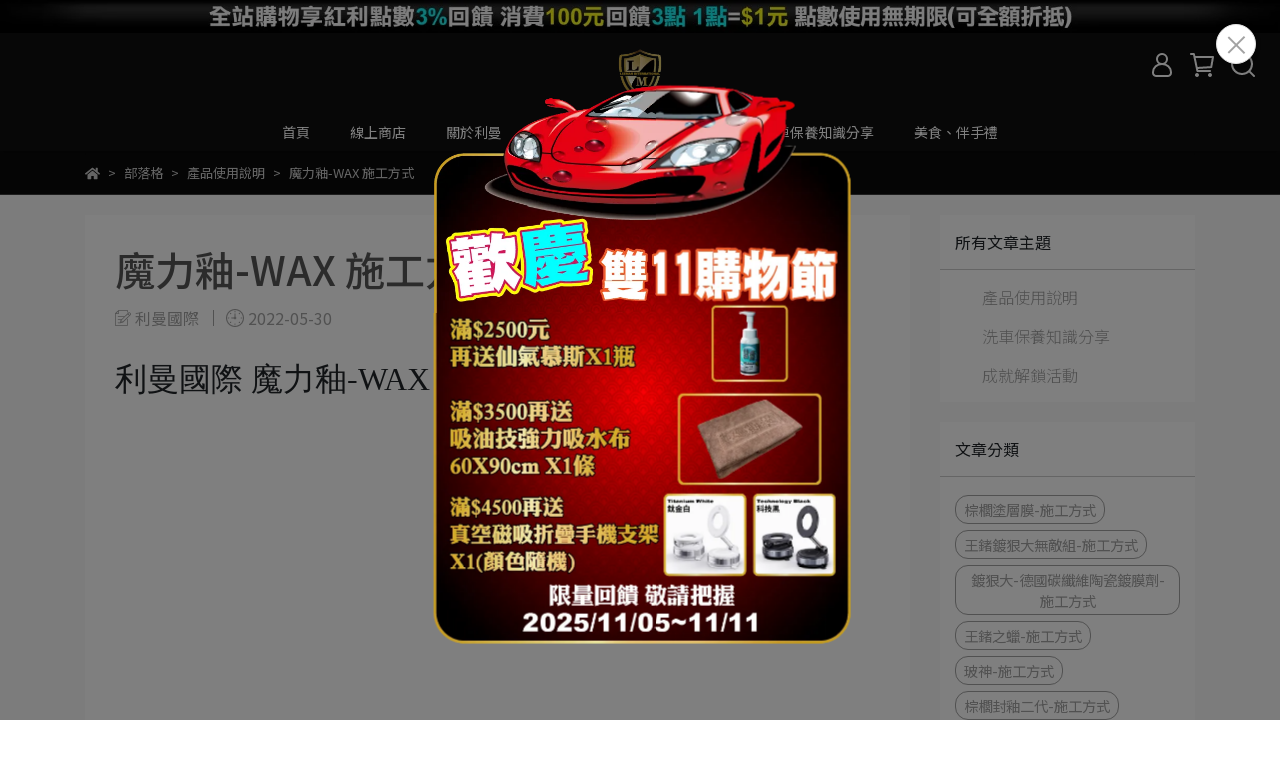

--- FILE ---
content_type: text/html; charset=utf-8
request_url: https://www.leeman-auto.com/blogs/%E7%94%A2%E5%93%81%E4%BD%BF%E7%94%A8%E8%AA%AA%E6%98%8E/100528
body_size: 38644
content:
<!DOCTYPE html>
<html lang="zh-TW" style="height:100%;">
  <head>
      <script>
        window.dataLayer = window.dataLayer || [];
      </script>
    
      <!-- CYBERBIZ Google Tag Manager -->
      <script>(function(w,d,s,l,i){w[l]=w[l]||[];w[l].push({'gtm.start':
      new Date().getTime(),event:'gtm.js'});var f=d.getElementsByTagName(s)[0],
      j=d.createElement(s),dl=l!='dataLayer'?'&l='+l:'';j.async=true;j.src=
      'https://www.googletagmanager.com/gtm.js?id='+i+dl;f.parentNode.insertBefore(j,f);
      })(window,document,'script','cyb','GTM-TXD9LVJ');</script>
      <!-- End CYBERBIZ Google Tag Manager -->
    
    <meta charset="utf-8">
<meta http-equiv="X-UA-Compatible" content="IE=edge">
<meta name="viewport" content="width=device-width, initial-scale=1">
<link rel="icon" href="//cdn1.cybassets.com/media/W1siZiIsIjIxODMyL2F0dGFjaGVkX3Bob3Rvcy8xNjUxNjY4MTg0X-WIqeabvOWci-mam2xvZ28ucG5nLnBuZyJdXQ.png?convert=false&sha=8747a4d9f71fed69">
<link rel="apple-touch-icon" href="//cdn1.cybassets.com/media/W1siZiIsIjIxODMyL2F0dGFjaGVkX3Bob3Rvcy8xNjUxNjY4MTg0X-WIqeabvOWci-mam2xvZ28ucG5nLnBuZyJdXQ.png?convert=false&sha=8747a4d9f71fed69">

<meta property="og:site_name" content="利曼國際" />

<!-- og tag -->


<!-- og image -->

  <meta property="og:image" content="https://cdn1.cybassets.com/media/W1siZiIsIjIxODMyL2Jsb2dzLzM0NTg3L-WIqeabvOWci-mamy3prZTlipvph4ktV0FYXzNhZjllY2ZkM2EwZmIwM2U0YzZhLmpwZWciXSxbInAiLCJ0aHVtYiIsIjUwMHg1MDAiXV0.jpeg?sha=78a0327204f4bdff" />


<title>
  
    利曼國際 魔力釉-WAX 施工方式 上蠟下蠟完成只需15分鐘 利曼國際
  
</title>


  <style>
    *:not(input):not(textarea) {
      -webkit-touch-callout:none;
      -webkit-user-select:none;
      -khtml-user-select:none;
      -moz-user-select:none;
      -ms-user-select:none;
      user-select:none;
    }
  </style>

  <script>
    (function () {
      function stopEvent(event) {
        event.preventDefault();
        event.stopPropagation();
      }

      ['dragstart', 'selectstart', 'contextmenu'].forEach(function(event) {
        document.addEventListener(event, stopEvent);
      });
    }
    )();
  </script>


<script src='//cdn1.cybassets.com/frontend/shop/useSettingsData-402b5f83cadcf725.js' type='text/javascript'></script>



  <script>
    window.setSettingsData({"draggable_sections":{"404":[],"index":["_main_slider_custom","1737970667824_1","1690834336297_1","1707558112531_1","1707039160493_0","1706872222424_1","1685018624572_5","_index_product_banner","1737229023992_2","_index_8_blocks","1653541249594","1690834583380_2","1706621984846_2","_index_4_blogs","1696617395492_5","1696617633968_4","1696618441049_4","1696624262187_4","1696624317245_4","1696624370581_4","1696624488434_4","1696624517347_4","1706107724661_4","1686819477657_4"],"product":["product_info","product_description","board_comments","related_products"],"collection":[],"category":[],"blog":[],"article":[],"cart":[],"contact":[],"express_delivery":[],"search":[],"combo_product":["combo_product_info","combo_product_desc"]},"sections":{"navbar":{"type":"navbar","visible":true,"settings":{"navbar_image_logo_url":"/media/W1siZiIsIjIxODMyL2F0dGFjaGVkX3Bob3Rvcy8xNjUxNjY4MTg0X-WIqeabvOWci-mam2xvZ28ucG5nLnBuZyJdXQ.png?sha=8747a4d9f71fed69","navbar_image_logo_tablet_url":"","navbar_image_logo_mobile_url":"","main_nav":"main-menu","slider_primary_linklist":"main-menu","slider_primary_linklist_set_open":false,"nav_show_three_dimension":true,"search_enabled":true,"display_only_index":false,"dict_header_banner_image_url":"/media/W1siZiIsIjIxODMyL2F0dGFjaGVkX3Bob3Rvcy8xNzA3MDY0NTQxX-e9rumgguWFrOWRijE5MjBYNTAuanBnLmpwZWciXV0.jpeg?sha=3dbdb5e3e143172c","dict_header_banner_image_tablet_url":"//cdn1.cybassets.com/media/W1siZiIsIjIxODMyL2F0dGFjaGVkX3Bob3Rvcy8xNzUzNzk5NjQ5X-e9rumgguWFrOWRii0wMS5qcGcuanBlZyJdXQ.jpeg?sha=9b97daa40961e5f0","dict_header_banner_image_mobile_url":"//cdn1.cybassets.com/media/W1siZiIsIjIxODMyL2F0dGFjaGVkX3Bob3Rvcy8xNzUzNzk5NjQ5X-e9rumgguWFrOWRii0wMS5qcGcuanBlZyJdXQ.jpeg?sha=9b97daa40961e5f0","dict_header_banner_link":"","display_count_down":false,"navbar_display_style":"displayDefault","header_banner_start":"","header_banner_end":"","timer_text_color":"#c39d6f","timer_bg_color":"#2b2b6e","menu_display_style":"three_dimension_menu","header_logo_image_alt":"利曼國際","navbar_background_transparent":true,"link_menu_enabled":false,"link_menu":"undefined","display_banner_type":"imageBanner","header_banner_simple_text_size":"12","header_banner_simple_text_color":"#ffffff","header_banner_simple_bg":"#000000","logo_height":""},"custom_name":"導覽列"},"footer":{"type":"footer","visible":true,"settings":{"footer_link":"footer","display_facebook":true,"shop_facebook":"https://www.facebook.com/leeman.auto.FANS","display_instagram":true,"shop_instagram":"https://www.instagram.com/leeman.auto/","display_line":true,"shop_line":"https://lin.ee/BEAzz0J","display_youtube":true,"shop_youtube":"https://www.youtube.com/c/%E5%88%A9%E6%9B%BC%E5%9C%8B%E9%9A%9B","footer_link_arrangement":"display_y"},"block_order":["default_link_list","default_contact_info","1674128402072_2"],"blocks":{"default_link_list":{"type":"link_list_setting","custom_name":"選單","thumbnail":"list","draggable":true,"visible":true,"settings":{"footer_link":"footer","dict_link_list_block_title":"關於我們"}},"default_contact_info":{"type":"contact_info_setting","custom_name":"聯絡資訊","thumbnail":"contactInfo","draggable":true,"visible":true,"settings":{"display_phone":true,"display_fax_number":true,"shop_fax_number":"03-3583127","display_shop_email":true,"display_shop_address":true,"display_office_time":true,"shop_office_time":"10:00-22:00","dict_contact_info_block_title":"聯絡資訊","dict_phone_number":"0909-333-330","dict_shop_email":"service@leeman-auto.com","dict_shop_address":"桃園市桃園區南平路54號"}},"1674128402072_2":{"type":"rich_text_editor_setting","custom_name":"自訂文字","visible":true,"settings":{"dict_rich_text_title":"營業人資訊","dict_rich_text_content":"\u003cp\u003e營業人名稱：利曼國際有限公司\u003c/p\u003e\n\u003cp\u003e統一編號：83579111\u003c/p\u003e\n"}},"1686138634083_2":{"type":"rich_text_editor_setting","custom_name":"自訂文字","visible":true,"settings":{"dict_rich_text_title":"","dict_rich_text_content":"\u003cp\u003e\u003ca href=\"https://page.line.me/okk0030i?openQrModal=true\" target=\"_self\"\u003e利曼國際LINE@官方客服\u003c/a\u003e\u003c/p\u003e\n"}}},"custom_name":"頁腳"},"_main_slider_custom":{"type":"_main_slider_custom","visible":true,"blocks":{"display_main_slider_item_1":{"type":"image","visible":true,"settings":{"dict_link":"/products/棕櫚封釉二代","dict_image_url":"/media/W1siZiIsIjIxODMyL2F0dGFjaGVkX3Bob3Rvcy8xNjU1MTA5MzgzX2xtLWJhbm5lcjEuanBnLmpwZWciXV0.jpeg?sha=3d405068f200a5dd","dict_tablet_image_url":"","dict_mobile_image_url":"","main_slider_image_alt":"棕櫚封釉二代","slide_contents_display":"left","slide_btn_link":"","slide_title_color":"#000000","slide_content_color":"#000000","slide_btn_bg_color":"#000000","slide_btn_text_color":"#ffffff","dict_slide_btn_link":""},"custom_name":"素材"},"display_main_slider_item_2":{"type":"image","visible":true,"settings":{"dict_link":"/products/王鍺之蠟","dict_image_url":"/media/W1siZiIsIjIxODMyL2F0dGFjaGVkX3Bob3Rvcy8xNjU1MTA5NDA4X2xtLWJhbm5lcjIuanBnLmpwZWciXV0.jpeg?sha=66d0d1e1a4683539","dict_tablet_image_url":"","dict_mobile_image_url":"","main_slider_image_alt":"王鍺之蠟","slide_contents_display":"left","slide_btn_link":"","slide_title_color":"#000000","slide_content_color":"#000000","slide_btn_bg_color":"#000000","slide_btn_text_color":"#ffffff","dict_slide_btn_link":""},"custom_name":"素材"},"display_main_slider_item_3":{"type":"image","visible":true,"settings":{"dict_link":"/products/王鍺之蠟鍍很大無敵組","dict_image_url":"/media/W1siZiIsIjIxODMyL2F0dGFjaGVkX3Bob3Rvcy8xNjk2MTUwMzkxX-eOi-mNuumNjeeLoOWkpy5qcGcuanBlZyJdXQ.jpeg?sha=221f200110cdc434","dict_tablet_image_url":"","dict_mobile_image_url":"","main_slider_image_alt":"王鍺鍍狠大無敵組","slide_contents_display":"left","slide_btn_link":"","slide_title_color":"#000000","slide_content_color":"#000000","slide_btn_bg_color":"#000000","slide_btn_text_color":"#ffffff","dict_slide_btn_link":""},"custom_name":"素材"},"display_main_slider_item_4":{"type":"image","visible":false,"settings":{"dict_link":"","dict_image_url":"","dict_tablet_image_url":"","dict_mobile_image_url":"","slide_contents_display":"left","slide_btn_link":"","slide_title_color":"#000000","slide_content_color":"#000000","slide_btn_bg_color":"#000000","slide_btn_text_color":"#ffffff","dict_slide_btn_link":""},"custom_name":"素材"},"display_main_slider_item_5":{"type":"image","visible":false,"settings":{"dict_link":"","dict_image_url":"","dict_tablet_image_url":"","dict_mobile_image_url":"","slide_contents_display":"left","slide_btn_link":"","slide_title_color":"#000000","slide_content_color":"#000000","slide_btn_bg_color":"#000000","slide_btn_text_color":"#ffffff","dict_slide_btn_link":""},"custom_name":"素材"}},"block_order":["display_main_slider_item_3","display_main_slider_item_1","display_main_slider_item_2","display_main_slider_item_4","display_main_slider_item_5"],"settings":{"margin_x":"0","margin_bottom":"10","mobile_margin_x":"0","mobile_margin_bottom":"5","swiper_delay":"3","image_number":"1","image_space":"0","mobile_image_number":"1","mobile_image_space":"8"},"custom_name":"輪播素材"},"_index_product_banner":{"type":"_index_product_banner","visible":true,"settings":{"dict_link":"https://www.leeman-auto.com/account/signup","dict_image_url":"/media/W1siZiIsIjIxODMyL2F0dGFjaGVkX3Bob3Rvcy8xNzA1NjcyMjA4X-WIqeabvOWci-mamy3mnIPlk6HoqLvlhoouanBnLmpwZWciXV0.jpeg?sha=cbc0d3e320b28ed7","dict_tablet_image_url":"/media/W1siZiIsIjIxODMyL2F0dGFjaGVkX3Bob3Rvcy8xNzA1NzMyMDY4X-WIqeabvOWci-mamy3mnIPlk6Hlpb3lurflhKrmg6AuanBnLmpwZWciXV0.jpeg?sha=4252a3f7f551e15c","dict_mobile_image_url":"/media/W1siZiIsIjIxODMyL2F0dGFjaGVkX3Bob3Rvcy8xNzA1NzMyMDY4X-WIqeabvOWci-mamy3mnIPlk6Hlpb3lurflhKrmg6AuanBnLmpwZWciXV0.jpeg?sha=4252a3f7f551e15c","cta_btn_display_style":"bottomPosition","cta_btn_text":"","cta_btn_bg_color":"#ffffff","cta_btn_text_color":"#000000","margin_x":"0","margin_bottom":"20","mobile_margin_x":"0","mobile_margin_bottom":"10","display_cta_btn":false},"custom_name":"橫幅廣告"},"_index_8_blocks":{"type":"_index_8_blocks","visible":true,"settings":{"dict_title":"熱賣商品","collection_handle":"熱賣商品","limit":"12","margin_x":"0","margin_bottom":"20","mobile_margin_x":"0","mobile_margin_bottom":"10","product_display":"displayAll","old_container_setting":true,"product_arrangement":"1","product_alignment":"leftPosition","product_text_align":"center","product_column_for_pc":"4"},"custom_name":"商品分類"},"_index_4_blogs":{"type":"_index_4_blogs","visible":false,"blocks":{"index_4_blogs_1":{"type":"blog","visible":true,"settings":{"blog_handle":"news"},"custom_name":"部落格"},"index_4_blogs_2":{"type":"blog","visible":true,"settings":{"blog_handle":"news"},"custom_name":"部落格"},"index_4_blogs_3":{"type":"blog","visible":true,"settings":{"blog_handle":"news"},"custom_name":"部落格"},"index_4_blogs_4":{"type":"blog","visible":true,"settings":{"blog_handle":"news"},"custom_name":"部落格"}},"block_order":["index_4_blogs_1","index_4_blogs_2","index_4_blogs_3","index_4_blogs_4"],"settings":{"dict_title":"更多資訊","margin_x":"0","margin_bottom":"50","mobile_margin_x":"0","mobile_margin_bottom":"50"},"custom_name":"分頁頁籤"},"_index_4_blocks":{"type":"_index_4_blocks","visible":false,"blocks":{"display_index_4_block_1":{"type":"image","visible":true,"settings":{"title":"","dict_link":"","dict_image_url":"/theme_src/i18n_shoestore/default_img/index_4_blocks_1.jpg","dict_tablet_image_url":"","dict_mobile_image_url":""},"custom_name":"圖片"}},"block_order":["display_index_4_block_1"],"custom_name":"自訂排版設計","settings":{"margin_x":"0","margin_bottom":"50","mobile_margin_x":"0","mobile_margin_bottom":"50","mobile_columns":1,"margin_block":"10","mobile_margin_block":"10"}},"express_delivery_index_4_blocks":{"type":"_index_4_blocks","visible":false,"blocks":{"express_delivery_display_index_4_block_1":{"type":"image","visible":true,"settings":{"title":"","dict_link":"","dict_image_url":"/theme_src/i18n_shoestore/default_img/index_4_blocks_1.jpg","dict_tablet_image_url":"","dict_mobile_image_url":""}}},"block_order":["express_delivery_display_index_4_block_1"]},"custom_text":{"type":"custom_text","visible":true,"settings":{}},"blog":{"type":"blog","visible":true,"settings":{"article_limit_in_blog_page":"9"},"custom_name":"部落格設定"},"article":{"type":"article","visible":true,"settings":{"display_blog_menu":true,"dict_blog_tags_title":"文章分類","blog_latest_post_limit":"6"},"custom_name":"部落格文章設定"},"category":{"type":"category","visible":true,"settings":{"category_sidebar_set_open":false,"category_product_block_limit":"4","category_product_swiper_item_limit":"6","category_product_item_limit":"18"}},"shop_setting":{"type":"shop_setting","visible":true,"settings":{"favicon_image_url":"/media/W1siZiIsIjIxODMyL2F0dGFjaGVkX3Bob3Rvcy8xNjUxNjY4MTg0X-WIqeabvOWci-mam2xvZ28ucG5nLnBuZyJdXQ.png?sha=8747a4d9f71fed69","og_image_url":"/media/W1siZiIsIjIxODMyL2F0dGFjaGVkX3Bob3Rvcy8xNjUxNjY4MTg0X-WIqeabvOWci-mam2xvZ28ucG5nLnBuZyJdXQ.png?sha=8747a4d9f71fed69","shop_title":"利曼國際｜專業汽車蠟、鍍膜、洗車美容用品","shop_description":"利曼國際汽車美容用品，提供多款專業汽車蠟與打蠟用品（王鍺之蠟、棕櫚封釉、棕櫚塗層膜、魔力釉），以及多款專業鍍膜產品（鍍狠大、魔鍍塑膠鍍膜、玻神、美國玻璃鍍膜劑等）。DIY也能打造專業防護效果。全站紅利回饋、快速出貨，安心購物有保障。","shop_keywords":"利曼國際, 汽車蠟, 棕櫚蠟, 打蠟, 鍍膜, 玻璃鍍膜, 塑膠鍍膜, DIY 洗車用品, 汽車美容用品","prevent_right_click":true},"custom_name":"全站設定"},"color_settings":{"type":"color_settings","visible":true,"settings":{"button_color":"#BAA03D","button_text_color":"#000000","accent_color":"#BAA03D","heading_color":"#FFFFFF","text_color":"#cccccc","price_color":"#BAA03D","discount_price_color":"#E53935","theme_bg_color":"#0B0B0B","product_border_color":"#3C3C3C","nav_logo_bg_color":"#0F0F0F","nav_menu_bg_color":"#0F0F0F","nav_menu_text_color":"#FFFFFF","nav_menu_icon_color":"#FFFFFF","footer_bg_color":"#000000","footer_text_color":"#FFFFFF","checkout_button_color":"#000000","checkout_accent_color":"#BAA03D","tips_text_color":"#777777"},"custom_name":"顏色設定"},"popup":{"type":"popup","visible":true,"blocks":{"popup_block_1":{"type":"image","visible":true,"settings":{"dict_image_url":"//cdn1.cybassets.com/media/W1siZiIsIjIxODMyL2F0dGFjaGVkX3Bob3Rvcy8xNzYyMzMyMjAyX-W9iC3pm5kxMea7v-mhjei0iOWlveemri5wbmcucG5nIl1d.png?sha=97a40c127c5dbc27","icon_size":"small","dict_link":"","dict_tablet_image_url":"//cdn1.cybassets.com/media/W1siZiIsIjIxODMyL2F0dGFjaGVkX3Bob3Rvcy8xNzYyMzMyMjAyX-W9iC3pm5kxMea7v-mhjei0iOWlveemri5wbmcucG5nIl1d.png?sha=97a40c127c5dbc27","dict_mobile_image_url":"//cdn1.cybassets.com/media/W1siZiIsIjIxODMyL2F0dGFjaGVkX3Bob3Rvcy8xNzYyMzMyMjAyX-W9iC3pm5kxMea7v-mhjei0iOWlveemri5wbmcucG5nIl1d.png?sha=97a40c127c5dbc27","dict_icon_image_url":"","link_open_in_new_tab":true},"custom_name":"圖片"}},"block_order":["popup_block_1"],"settings":{},"custom_name":"彈窗廣告"},"product_info":{"type":"product_info","visible":true,"settings":{"display_product_sku":true,"dict_vip_custom_price_text":"","dict_vip_custom_price_href":""},"custom_name":"基本設定"},"product_description":{"type":"product_description","visible":true,"custom_name":"商品介紹"},"board_comments":{"type":"board_comments","visible":true,"settings":{},"custom_name":"商品評論","thumbnail":"list","draggable":false},"related_products":{"type":"related_products","visible":true,"settings":{"display_related_cols":false,"use_custom_related_cols":true,"dict_group_related_cols_related_product":"相關商品","related_products_limit":"12"},"custom_name":"相關商品"},"contact":{"type":"contact","visible":true,"settings":{"show_google_map":false,"show_google_map_iframe":"\u003ciframe src=\"https://www.google.com/maps/embed?pb=!1m18!1m12!1m3!1d3613.6479170127777!2d121.56760821400371!3d25.07991984260527!2m3!1f0!2f0!3f0!3m2!1i1024!2i768!4f13.1!3m3!1m2!1s0x3442ac6fbd841bbd%3A0x64e16bcf25e3da31!2zMTE05Y-w5YyX5biC5YWn5rmW5Y2A55Ge5YWJ6LevNTEz5be3MzDomZ8!5e0!3m2!1szh-TW!2stw!4v1485156761267\" width=\"600\" height=\"450\" frameborder=\"0\" style=\"border:0\" allowfullscreen\u003e\u003c/iframe\u003e"},"custom_name":"客服"},"collection":{"type":"collection","visible":true,"settings":{"collection_sidebar":"main-menu","collection_sidebar_set_open":false,"collection_pagination_limit":"24"},"custom_name":"商品分類設定"},"404":{"type":"404","visible":true,"settings":{"image_url":"/theme_src/i18n_shoestore/default_img/404_img.png"}},"blogs_all":{"type":"blogs_all","visible":true,"settings":{}},"bundle_discounts":{"type":"bundle_discounts","visible":true,"settings":{}},"cart":{"type":"cart","visible":true,"settings":{}},"cart_empty":{"type":"cart_empty","visible":true,"settings":{}},"page":{"type":"page","visible":true,"settings":{}},"search":{"type":"search","visible":true,"settings":{"search_link_list":"main-menu"}},"customers/account":{"type":"customers/account","visible":true,"settings":{}},"customers/account_edit":{"type":"customers/account_edit","visible":true,"settings":{}},"customers/activate_account":{"type":"customers/activate_account","visible":true,"settings":{}},"customers/addresses":{"type":"customers/addresses","visible":true,"settings":{}},"customers/bonus_points":{"type":"customers/bonus_points","visible":true,"settings":{}},"customers/cancel":{"type":"customers/cancel","visible":true,"settings":{}},"customers/coupons":{"type":"customers/coupons","visible":true,"settings":{}},"customers/forgot_password":{"type":"customers/forgot_password","visible":true,"settings":{}},"customers/login":{"type":"customers/login","visible":true,"settings":{}},"customers/message":{"type":"customers/message","visible":true,"settings":{}},"customers/messages":{"type":"customers/messages","visible":true,"settings":{}},"customers/modify_password":{"type":"customers/modify_password","visible":true,"settings":{}},"customers/order":{"type":"customers/order","visible":true,"settings":{}},"customers/orders":{"type":"customers/orders","visible":true,"settings":{}},"customers/periodic_order":{"type":"customers/periodic_order","visible":true,"settings":{}},"customers/periodic_orders":{"type":"customers/periodic_orders","visible":true,"settings":{}},"customers/register":{"type":"customers/register","visible":true,"settings":{}},"customers/reset_password":{"type":"customers/reset_password","visible":true,"settings":{}},"customers/return":{"type":"customers/return","visible":true,"settings":{}},"customers/tracking_items":{"type":"customers/tracking_items","visible":true,"settings":{}},"express_delivery-navbar":{"type":"express_delivery-navbar","visible":true,"settings":{}},"express_delivery-content":{"type":"express_delivery-content","visible":true,"settings":{}},"1653541249594":{"type":"_index_8_blocks","custom_name":"商品分類","visible":true,"settings":{"dict_title":"熱賣組合商品","collection_handle":"熱賣組合商品","margin_x":"0","margin_bottom":"20","mobile_margin_x":"0","mobile_margin_bottom":"10","product_display":"displayAll","limit":"8","old_container_setting":true,"product_arrangement":"1","product_alignment":"leftPosition","product_text_align":"center","product_column_for_pc":"4"},"blocks":{},"block_order":[]},"combo_product_info":{"type":"combo_product_info","visible":true,"settings":{}},"combo_product_desc":{"type":"combo_product_desc","visible":true,"settings":{}},"customers/other_valid_orders":{"type":"customers/other_valid_orders","visible":true,"settings":{}},"1685018624572_5":{"type":"_custom_html","custom_name":"自訂HTML","visible":true,"settings":{"dict_body_html":"\u003cdiv class=\"youtube-embed-wrapper\" style=\"position:relative;padding-bottom:56.25%;height:0;overflow:hidden\"\u003e\u003ciframe allowfullscreen=\"\" frameborder=\"0\" height=\"360\" src=\"https://www.youtube.com/embed/R589m0xY9rU?rel=0\" style=\"position:absolute;top:0;left:0;width:100%;height:100%\" width=\"640\"\u003e\u003c/iframe\u003e\u003c/div\u003e","margin_x":"0","margin_bottom":"5","mobile_margin_x":"0","mobile_margin_bottom":"5"},"blocks":{},"block_order":[]},"1686819477657_4":{"type":"_index_4_blocks","custom_name":"自訂排版設計","visible":true,"settings":{"margin_x":"0","margin_bottom":"5","mobile_margin_x":"0","mobile_margin_bottom":"2","mobile_columns":1,"margin_block":"10","mobile_margin_block":"10"},"blocks":{"1686819477665_0":{"type":"image","custom_name":"圖片","visible":true,"settings":{"dict_image_url":"/media/W1siZiIsIjIxODMyL2F0dGFjaGVkX3Bob3Rvcy8xNjg2ODQxMjEzX-WIqeabvOWci-mamy1MSU5F5a6Y5pa55a6i5pyNLmpwZy5qcGVnIl1d.jpeg?sha=d28f8e468bde9adf","dict_tablet_image_url":"/media/W1siZiIsIjIxODMyL2F0dGFjaGVkX3Bob3Rvcy8xNzEwMTczMzk1X-WIqeabvOWci-mamy1MSU5F5a6Y5pa55a6i5pyNLTk2MFg1NTAuanBnLmpwZWciXV0.jpeg?sha=6cf78c05489ddd30","dict_mobile_image_url":"/media/W1siZiIsIjIxODMyL2F0dGFjaGVkX3Bob3Rvcy8xNzEwMTczMzk1X-WIqeabvOWci-mamy1MSU5F5a6Y5pa55a6i5pyNLTk2MFg1NTAuanBnLmpwZWciXV0.jpeg?sha=6cf78c05489ddd30","dict_link":"https://lin.ee/BEAzz0J","custom_block_image_alt":"利曼國際LINE@官方客服","dict_image_description":""}},"1686819477665_1":{"type":"video","custom_name":"影片","visible":false,"settings":{"dict_video_link":""}}},"block_order":["1686819477665_0"]},"1690834336297_1":{"type":"_index_product_banner","custom_name":"橫幅廣告","visible":true,"settings":{"dict_image_url":"/media/W1siZiIsIjIxODMyL2F0dGFjaGVkX3Bob3Rvcy8xNzExNTk1Mjk4X-aEm-i7iuS_nemkiuS4gOainem-jTE5MjB4NjAwLmpwZy5qcGVnIl1d.jpeg?sha=cb221e0606abb3e1","dict_tablet_image_url":"/media/W1siZiIsIjIxODMyL2F0dGFjaGVkX3Bob3Rvcy8xNzExNTk1Njk1X-aEm-i7iuS_nemkiuS4gOainem-jTk2MHg3NjAuanBnLmpwZWciXV0.jpeg?sha=7c70168d5110b695","dict_mobile_image_url":"/media/W1siZiIsIjIxODMyL2F0dGFjaGVkX3Bob3Rvcy8xNzExNTk1Njk1X-aEm-i7iuS_nemkiuS4gOainem-jTk2MHg3NjAuanBnLmpwZWciXV0.jpeg?sha=7c70168d5110b695","dict_link":"/collections/全車清潔美容保養一條龍","cta_btn_display_style":"topPosition","cta_btn_bg_color":"#000000","cta_btn_text_color":"#ffffff","margin_x":"0","margin_bottom":"5","mobile_margin_x":"0","mobile_margin_bottom":"5"},"blocks":{},"block_order":[]},"1690834583380_2":{"type":"_index_8_blocks","custom_name":"商品分類","visible":true,"settings":{"dict_title":"新手洗車打蠟鍍膜必備專區","collection_handle":"新手洗車打蠟鍍膜必備專區","limit":"8","margin_x":"0","margin_bottom":"20","mobile_margin_x":"0","mobile_margin_bottom":"10","product_display":"displayAll","product_arrangement":"1","product_alignment":"leftPosition","product_text_align":"center","product_column_for_pc":"4"},"blocks":{},"block_order":[]},"1696617395492_5":{"type":"_custom_html","custom_name":"自訂HTML","visible":false,"settings":{"margin_x":"0","margin_bottom":"0","mobile_margin_x":"0","mobile_margin_bottom":"0"},"blocks":{},"block_order":[]},"1696617633968_4":{"type":"_index_4_blocks","custom_name":"自訂排版設計","visible":true,"settings":{"margin_x":"0","margin_bottom":"5","margin_block":"10","mobile_margin_x":"","mobile_margin_bottom":"2","mobile_columns":1,"mobile_margin_block":"10"},"blocks":{"1696617633972_0":{"type":"image","custom_name":"圖片","visible":true,"settings":{"dict_image_url":"/media/W1siZiIsIjIxODMyL2F0dGFjaGVkX3Bob3Rvcy8xNjk2NjE3NjU3X-a8humdoi5qcGcuanBlZyJdXQ.jpeg?sha=0f201c2aabdce0a7","dict_tablet_image_url":"","dict_mobile_image_url":"","dict_link":"/collections/漆面","block_propotion":"","dict_image_description":""}},"1696618163886_0":{"type":"image","custom_name":"圖片","visible":true,"settings":{"dict_image_url":"/media/W1siZiIsIjIxODMyL2F0dGFjaGVkX3Bob3Rvcy8xNjk2NjE3Njc5X-WhkeaWmS5qcGcuanBlZyJdXQ.jpeg?sha=9f36b1291a50f043","dict_tablet_image_url":"","dict_mobile_image_url":"","dict_link":""}}},"block_order":["1696617633972_0"]},"1696618441049_4":{"type":"_index_4_blocks","custom_name":"自訂排版設計","visible":true,"settings":{"margin_x":"0","margin_bottom":"5","margin_block":"10","mobile_margin_x":"0","mobile_margin_bottom":"2","mobile_columns":1,"mobile_margin_block":"10"},"blocks":{"1696618441050_0":{"type":"image","custom_name":"圖片","visible":true,"settings":{"dict_image_url":"/media/W1siZiIsIjIxODMyL2F0dGFjaGVkX3Bob3Rvcy8xNjk2NjE3Njc5X-WhkeaWmS5qcGcuanBlZyJdXQ.jpeg?sha=9f36b1291a50f043","dict_tablet_image_url":"","dict_mobile_image_url":"","dict_link":"/collections/塑料","block_propotion":"","dict_image_description":""}}},"block_order":["1696618441050_0"]},"1696624262187_4":{"type":"_index_4_blocks","custom_name":"自訂排版設計","visible":true,"settings":{"margin_x":"0","margin_bottom":"5","margin_block":"10","mobile_margin_x":"0","mobile_margin_bottom":"2","mobile_columns":1,"mobile_margin_block":"10"},"blocks":{"1696624262188_0":{"type":"image","custom_name":"圖片","visible":true,"settings":{"dict_image_url":"/media/W1siZiIsIjIxODMyL2F0dGFjaGVkX3Bob3Rvcy8xNjk2NjI0Mjg3X-eOu-eSgy5qcGcuanBlZyJdXQ.jpeg?sha=b0f3987738dcd708","dict_tablet_image_url":"","dict_mobile_image_url":"","dict_link":"/collections/玻璃","dict_image_description":""}}},"block_order":["1696624262188_0"]},"1696624317245_4":{"type":"_index_4_blocks","custom_name":"自訂排版設計","visible":true,"settings":{"margin_x":"0","margin_bottom":"5","margin_block":"10","mobile_margin_x":"0","mobile_margin_bottom":"2","mobile_columns":1,"mobile_margin_block":"10"},"blocks":{"1696624317251_0":{"type":"image","custom_name":"圖片","visible":true,"settings":{"dict_image_url":"/media/W1siZiIsIjIxODMyL2F0dGFjaGVkX3Bob3Rvcy8xNjk2NjI0MzUzX-WFp-ijnS5qcGcuanBlZyJdXQ.jpeg?sha=dfb840cf4e33b496","dict_tablet_image_url":"","dict_mobile_image_url":"","dict_link":"/collections/內裝","dict_image_description":""}}},"block_order":["1696624317251_0"]},"1696624370581_4":{"type":"_index_4_blocks","custom_name":"自訂排版設計","visible":true,"settings":{"margin_x":"0","margin_bottom":"5","margin_block":"10","mobile_margin_x":"0","mobile_margin_bottom":"2","mobile_columns":1,"mobile_margin_block":"10"},"blocks":{"1696624370581_0":{"type":"image","custom_name":"圖片","visible":true,"settings":{"dict_image_url":"/media/W1siZiIsIjIxODMyL2F0dGFjaGVkX3Bob3Rvcy8xNjk2NjI0NDIyX-i8quWciC5qcGcuanBlZyJdXQ.jpeg?sha=0c31ed43625557ba","dict_tablet_image_url":"","dict_mobile_image_url":"","dict_link":"/collections/輪圈","dict_image_description":""}}},"block_order":["1696624370581_0"]},"1696624488434_4":{"type":"_index_4_blocks","custom_name":"自訂排版設計","visible":true,"settings":{"margin_x":"0","margin_bottom":"5","margin_block":"10","mobile_margin_x":"0","mobile_margin_bottom":"2","mobile_columns":1,"mobile_margin_block":"10"},"blocks":{"1696624488435_0":{"type":"image","custom_name":"圖片","visible":true,"settings":{"dict_image_url":"/media/W1siZiIsIjIxODMyL2F0dGFjaGVkX3Bob3Rvcy8xNjk2NjI0NDQxX-i8quiDji5qcGcuanBlZyJdXQ.jpeg?sha=70c35a8c875878ec","dict_tablet_image_url":"","dict_mobile_image_url":"","dict_link":"/collections/輪胎","dict_image_description":""}}},"block_order":["1696624488435_0"]},"1696624517347_4":{"type":"_index_4_blocks","custom_name":"自訂排版設計","visible":false,"settings":{"margin_x":"0","margin_bottom":"5","margin_block":"10","mobile_margin_x":"0","mobile_margin_bottom":"2","mobile_columns":1,"mobile_margin_block":"10"},"blocks":{"1696624517348_0":{"type":"image","custom_name":"圖片","visible":true,"settings":{"dict_image_url":"/media/W1siZiIsIjIxODMyL2F0dGFjaGVkX3Bob3Rvcy8xNjk2NjI0NDM1X-eHiOauvC5qcGcuanBlZyJdXQ.jpeg?sha=5e1b54bddfa93ce5","dict_tablet_image_url":"","dict_mobile_image_url":"","dict_link":"/collections/燈殼","dict_image_description":""}}},"block_order":["1696624517348_0"]},"1706107724661_4":{"type":"_index_4_blocks","custom_name":"自訂排版設計","visible":false,"settings":{"margin_x":"0","margin_bottom":"5","margin_block":"5","mobile_margin_x":"0","mobile_margin_bottom":"5","mobile_columns":1,"mobile_margin_block":"5"},"blocks":{"1706107724673_0":{"type":"image","custom_name":"圖片","visible":true,"settings":{"dict_image_url":"/media/W1siZiIsIjIxODMyL2F0dGFjaGVkX3Bob3Rvcy8xNzA2MTA2OTA3X-e2suWPi-ecn-WvpuWbnumliy5qcGcuanBlZyJdXQ.jpeg?sha=0064980c98fd4ce9","dict_tablet_image_url":"/media/W1siZiIsIjIxODMyL2F0dGFjaGVkX3Bob3Rvcy8xNzA2MTA4MjEyX-e2suWPi-ecn-WvpuWbnumlizk2MHgyMDAuanBnLmpwZWciXV0.jpeg?sha=6d64ae99ae256937","dict_mobile_image_url":"/media/W1siZiIsIjIxODMyL2F0dGFjaGVkX3Bob3Rvcy8xNzA2MTA4MjEyX-e2suWPi-ecn-WvpuWbnumlizk2MHgyMDAuanBnLmpwZWciXV0.jpeg?sha=6d64ae99ae256937","dict_link":"/pages/網友真實回饋","block_propotion":"","dict_image_description":""}},"1706107724674_1":{"type":"video","custom_name":"影片","visible":false,"settings":{"dict_video_link":""}}},"block_order":["1706107724673_0","1706107724674_1"]},"1706386847696_1":{"type":"_index_product_banner","custom_name":"橫幅廣告","visible":true,"settings":{"dict_image_url":"/media/W1siZiIsIjIxODMyL2F0dGFjaGVkX3Bob3Rvcy8xNzA2Mzg0MzczX-WwiOalreeOqeWutuemj-eusS5qcGcuanBlZyJdXQ.jpeg?sha=78deff969f0d2719","dict_tablet_image_url":"","dict_mobile_image_url":"","dict_link":"/products/專業玩家限量福箱","display_cta_btn":true,"cta_btn_display_style":"midPosition","dict_cta_btn_text":"搶福箱 GO!","cta_btn_bg_color":"#000000","cta_btn_text_color":"#ffffff","margin_x":"0","margin_bottom":"10","mobile_margin_x":"0","mobile_margin_bottom":"5"},"blocks":{},"block_order":[]},"1706621984846_2":{"type":"_index_8_blocks","custom_name":"商品分類","visible":true,"settings":{"dict_title":"汽車百貨精品專區","collection_handle":"汽車百貨精品","limit":"8","product_arrangement":"1","margin_x":"0","margin_bottom":"10","mobile_margin_x":"0","mobile_margin_bottom":"5","product_display":"displayAll","product_alignment":"leftPosition","product_text_align":"center","product_column_for_pc":"4"},"blocks":{},"block_order":[]},"1706872222424_1":{"type":"_index_product_banner","custom_name":"橫幅廣告","visible":false,"settings":{"dict_image_url":"/media/W1siZiIsIjIxODMyL2F0dGFjaGVkX3Bob3Rvcy8xNzA2ODcyMjM2X-aYpeevgOmFjemAgeWFrOWRii5qcGcuanBlZyJdXQ.jpeg?sha=4242027dee2664be","dict_tablet_image_url":"/media/W1siZiIsIjIxODMyL2F0dGFjaGVkX3Bob3Rvcy8xNzA2ODc2NDI0X-aYpeevgOmFjemAgeWFrOWRijk2MFg1MDAuanBnLmpwZWciXV0.jpeg?sha=efd5b77456f06fc4","dict_mobile_image_url":"/media/W1siZiIsIjIxODMyL2F0dGFjaGVkX3Bob3Rvcy8xNzA2ODc2NDI0X-aYpeevgOmFjemAgeWFrOWRijk2MFg1MDAuanBnLmpwZWciXV0.jpeg?sha=efd5b77456f06fc4","dict_link":"","cta_btn_display_style":"topPosition","cta_btn_bg_color":"#000000","cta_btn_text_color":"#ffffff","margin_x":"0","margin_bottom":"10","mobile_margin_x":"0","mobile_margin_bottom":"5"},"blocks":{},"block_order":[]},"1707039160493_0":{"type":"_main_slider_custom","custom_name":"輪播素材","visible":true,"settings":{"swiper_delay":"3","margin_x":"0","margin_bottom":"10","image_number":"1","image_space":"12","mobile_margin_x":"0","mobile_margin_bottom":"5","mobile_image_number":"1","mobile_image_space":"8"},"blocks":{"1707039160497_0":{"type":"image","custom_name":"素材","visible":false,"settings":{"dict_image_url":"/media/W1siZiIsIjIxODMyL2F0dGFjaGVkX3Bob3Rvcy8xNzEwNTIzMjMyX-a7vzQ5OTnpgIHou4rpga7lgpg5MDBYMzUwLmpwZy5qcGVnIl1d.jpeg?sha=8d95d88b34a628b6","dict_tablet_image_url":"/media/W1siZiIsIjIxODMyL2F0dGFjaGVkX3Bob3Rvcy8xNzEwNTIzMjQ0X-a7vzQ5OTnpgIHou4rpga7lgpguanBnLmpwZWciXV0.jpeg?sha=492f0941d85742b6","dict_mobile_image_url":"/media/W1siZiIsIjIxODMyL2F0dGFjaGVkX3Bob3Rvcy8xNzEwNTIzMjQ0X-a7vzQ5OTnpgIHou4rpga7lgpguanBnLmpwZWciXV0.jpeg?sha=492f0941d85742b6","dict_link":"/products/日本鈦銀傘式汽車遮陽板","slide_contents_display":"left","slide_btn_link":"","slide_title_color":"#000000","slide_content_color":"#000000","slide_btn_bg_color":"#000000","slide_btn_text_color":"#ffffff","dict_slide_btn_link":""}},"1707039197372_0":{"type":"image","custom_name":"素材","visible":true,"settings":{"dict_image_url":"/media/W1siZiIsIjIxODMyL2F0dGFjaGVkX3Bob3Rvcy8xNzA3MDM5MjQ4X-mAsumajueOqeWutuemj-eusS5qcGcuanBlZyJdXQ.jpeg?sha=f9a428fc5f925669","dict_tablet_image_url":"","dict_mobile_image_url":"","dict_link":"/products/進階玩家限量福箱"}},"1707039201692_0":{"type":"image","custom_name":"素材","visible":true,"settings":{"dict_image_url":"/media/W1siZiIsIjIxODMyL2F0dGFjaGVkX3Bob3Rvcy8xNzA3MDM5MjI5X-aWsOaJi-eOqeWutuemj-eusS5qcGcuanBlZyJdXQ.jpeg?sha=ba3bccf11373dfb2","dict_tablet_image_url":"","dict_mobile_image_url":"","dict_link":"/products/新手玩家限量福箱"}},"1729620338828_0":{"type":"image","custom_name":"素材","visible":true,"settings":{"dict_image_url":"/media/W1siZiIsIjIxODMyL2F0dGFjaGVkX3Bob3Rvcy8xNzI5NjIwMzY5X-aWsOWTgeS4iuW4gueri-WPr-eZveapq-W5hS1QQy5qcGcuanBlZyJdXQ.jpeg?sha=ef140336e1af692e","dict_tablet_image_url":"/media/W1siZiIsIjIxODMyL2F0dGFjaGVkX3Bob3Rvcy8xNzI5NjIwMzc1X-aWsOWTgeS4iuW4gueri-WPr-eZveapq-W5hS3miYvmqZ8uanBnLmpwZWciXV0.jpeg?sha=1d0682b7abf61537","dict_mobile_image_url":"/media/W1siZiIsIjIxODMyL2F0dGFjaGVkX3Bob3Rvcy8xNzI5NjIwMzc1X-aWsOWTgeS4iuW4gueri-WPr-eZveapq-W5hS3miYvmqZ8uanBnLmpwZWciXV0.jpeg?sha=1d0682b7abf61537","dict_link":"/products/立可白","main_slider_image_alt":"新品上市-立可白","slide_contents_display":"left","slide_title_text":"","slide_btn_text":"","slide_btn_link":"","slide_title_color":"#000000","slide_content_color":"#000000","slide_btn_bg_color":"#000000","slide_btn_text_color":"#ffffff","dict_slide_title_text":"","dict_slide_btn_text":"","dict_slide_btn_link":""}},"1749376687861_0":{"type":"image","custom_name":"素材","visible":true,"settings":{"dict_image_url":"//cdn1.cybassets.com/media/W1siZiIsIjIxODMyL2F0dGFjaGVkX3Bob3Rvcy8xNzQ5Mzc2NzEzX-aWsOWTgeS4iuW4guajleariuWhl-WxpOiGnOapq-W5hS1QQy5qcGcuanBlZyJdXQ.jpeg?sha=ee2bad2a06db449e","dict_tablet_image_url":"//cdn1.cybassets.com/media/W1siZiIsIjIxODMyL2F0dGFjaGVkX3Bob3Rvcy8xNzQ5Mzc2NzMxX-aWsOWTgeS4iuW4guajlearmuWhl-WxpOiGnOapq-W5hS3miYvmqZ8uanBnLmpwZWciXV0.jpeg?sha=e15b9724d50f1e15","dict_mobile_image_url":"//cdn1.cybassets.com/media/W1siZiIsIjIxODMyL2F0dGFjaGVkX3Bob3Rvcy8xNzQ5Mzc2NzMxX-aWsOWTgeS4iuW4guajlearmuWhl-WxpOiGnOapq-W5hS3miYvmqZ8uanBnLmpwZWciXV0.jpeg?sha=e15b9724d50f1e15","dict_link":"/products/棕櫚塗層膜","link_open_in_new_tab":true,"slide_contents_display":"left","dict_slide_btn_link":"","slide_title_color":"#000000","slide_content_color":"#000000","slide_btn_bg_color":"#000000","slide_btn_text_color":"#ffffff"}}},"block_order":["1749376687861_0","1729620338828_0","1707039160497_0"]},"1707558112531_1":{"type":"_index_product_banner","custom_name":"橫幅廣告","visible":false,"settings":{"dict_image_url":"/media/W1siZiIsIjIxODMyL2F0dGFjaGVkX3Bob3Rvcy8xNzA5ODkwMzM5X-izvOeJqea7v-mhjei0iC5qcGcuanBlZyJdXQ.jpeg?sha=bda7d21e5a3c03fd","dict_tablet_image_url":"/media/W1siZiIsIjIxODMyL2F0dGFjaGVkX3Bob3Rvcy8xNzA5ODkwMzQ0X-izvOeJqea7v-mhjei0iDk2MFg1MDAuanBnLmpwZWciXV0.jpeg?sha=b8ed94d1fe369917","dict_mobile_image_url":"/media/W1siZiIsIjIxODMyL2F0dGFjaGVkX3Bob3Rvcy8xNzA5ODkwMzQ0X-izvOeJqea7v-mhjei0iDk2MFg1MDAuanBnLmpwZWciXV0.jpeg?sha=b8ed94d1fe369917","dict_link":"/collections/全車清潔美容保養一條龍","cta_btn_display_style":"topPosition","cta_btn_bg_color":"#000000","cta_btn_text_color":"#ffffff","margin_x":"0","margin_bottom":"10","mobile_margin_x":"0","mobile_margin_bottom":"5"},"blocks":{},"block_order":[]},"1737229023992_2":{"type":"_index_8_blocks","custom_name":"商品分類","visible":false,"settings":{"dict_title":"新年限量福箱優惠專區","collection_handle":"限量福鼒","limit":12,"product_arrangement":"1","product_alignment":"leftPosition","product_text_align":"center","margin_x":"0","margin_bottom":"50","mobile_margin_x":"0","mobile_margin_bottom":"24","product_display":"displayPartial","product_column_for_pc":"4"},"blocks":{},"block_order":[]},"1737970667824_1":{"type":"_index_product_banner","custom_name":"橫幅廣告","visible":false,"settings":{"dict_image_url":"/media/W1siZiIsIjIxODMyL2F0dGFjaGVkX3Bob3Rvcy8xNzM3OTcwNzE3XzIwMjXmmKXnr4DphY3pgIHlhazlkYoxLmpwZy5qcGVnIl1d.jpeg?sha=42ad63a3b6b9f14d","dict_tablet_image_url":"/media/W1siZiIsIjIxODMyL2F0dGFjaGVkX3Bob3Rvcy8xNzM3OTcwNzI5XzIwMjXmmKXnr4DphY3pgIHlhazlkYotMDIuanBnLmpwZWciXV0.jpeg?sha=c0d4f6002ea35831","dict_mobile_image_url":"/media/W1siZiIsIjIxODMyL2F0dGFjaGVkX3Bob3Rvcy8xNzM3OTcwNzI5XzIwMjXmmKXnr4DphY3pgIHlhazlkYotMDIuanBnLmpwZWciXV0.jpeg?sha=c0d4f6002ea35831","dict_link":"","cta_btn_display_style":"topPosition","cta_btn_bg_color":"#000000","cta_btn_text_color":"#ffffff","margin_x":"0","margin_bottom":"20","mobile_margin_x":"0","mobile_margin_bottom":"5"},"blocks":{},"block_order":[]}},"navbar_image_logo":true,"show_default_all_products":true,"one_dimension_limit":"6","two_dimension_limit":"10","header_banner_display":true,"header_banner_link":"/","display_main_slider":true,"display_phone":true,"phone_number":"0912345678","display_fax_number":true,"shop_fax_number":"0222345678","display_shop_email":true,"shop_email":"example@email.com","display_shop_address":true,"shop_address":"測試地址","display_office_time":true,"shop_office_time":"10:00-17:00","index_event_slider_display":true,"index_event_slider_item_1_display":true,"dict_index_event_slider_item_1_link":"#","index_event_slider_item_2_display":true,"dict_index_event_slider_item_2_title":"2019秋季鞋款新品上市","dict_index_event_slider_item_2_link":"#","index_event_slider_item_3_display":true,"dict_index_event_slider_item_3_title":"全館任選三件結帳再享折扣！！8折！！","dict_index_event_slider_item_3_link":"#","index_event_slider_item_4_display":true,"dict_index_event_slider_item_4_title":"FINAL SALE/夏天熱銷百搭鞋款補貨到店","dict_index_event_slider_item_4_link":"#","index_event_slider_item_5_display":true,"dict_index_event_slider_item_5_title":"熱賣倒數","dict_index_event_slider_item_5_link":"#","index_event_slider_item_6_display":true,"dict_index_event_slider_item_6_title":"現在註冊會員即可享折扣金＄50（現折）","dict_index_event_slider_item_6_link":"#","index_event_slider_item_7_display":false,"dict_index_event_slider_item_7_title":"","dict_index_event_slider_item_7_link":"","index_event_slider_item_8_display":false,"dict_index_event_slider_item_8_title":"","dict_index_event_slider_item_8_link":"#","index_event_slider_item_9_display":false,"dict_index_event_slider_item_9_title":"","dict_index_event_slider_item_9_link":"#","index_event_slider_item_10_display":false,"dict_index_event_slider_item_10_title":"","dict_index_event_slider_item_10_link":"#","index_4_slider_display":true,"dict_index_4_slider_title":"Instagram","index_4_slider_item_1_display":true,"dict_index_4_slider_item_1_link":"#","index_4_slider_item_2_display":true,"dict_index_4_slider_item_2_link":"#","index_4_slider_item_3_display":true,"dict_index_4_slider_item_3_link":"#","index_4_slider_item_4_display":true,"dict_index_4_slider_item_4_link":"#","index_4_slider_item_5_display":true,"dict_index_4_slider_item_5_link":"#","index_4_slider_item_6_display":false,"dict_index_4_slider_item_6_link":"#","index_4_slider_item_7_display":false,"dict_index_4_slider_item_7_link":"#","index_4_slider_item_8_display":false,"dict_index_4_slider_item_8_link":"#","index_video_blocks_display":true,"dict_index_video_blocks_title":"Youtube","dict_index_video_blocks_video_link":"https://www.youtube.com/watch?v=3bI4IUIVjCk","collection_sidebar":"main-menu","collection_sidebar_set_open":false,"collection_pagination_limit":"24","product_slogan_display":true,"display_product_total_sold":true,"display_periodic_order_label":false,"cart_quantity_limit":"100","is_empty_clickable":false,"is_first_selected":false,"display_product_images_color":false,"discount_product_images_color_expand":false,"display_product_discounts_list":true,"display_discount_price_name":true,"discount_price_slogan_url":"/theme_src/beta_theme/default_img/onsale_icon.png","dict_discount_price_name":"","display_discount_price_suggestion_name":true,"dict_discount_price_suggestion_name":"","display_product_section_description":true,"dict_product_section_description":"商品介紹","description_section_spec_setting":true,"dict_product_description_section_spec":"規格說明","description_section_shipping_setting":false,"dict_product_description_section_shipping":"運送方式","vip_custom_price_visible":false,"display_global_event_1":false,"dict_show_global_event_1_link":"#","display_global_event_2":false,"dict_show_global_event_2_link":"#","display_global_event_3":false,"dict_show_global_event_3_link":"#","display_contact_address":true,"dict_contact_address":"測試地址","show_google_map":true,"show_google_map_iframe":"\u003ciframe src=\"https://www.google.com/maps/embed?pb=!1m18!1m12!1m3!1d3613.6479170127777!2d121.56760821400371!3d25.07991984260527!2m3!1f0!2f0!3f0!3m2!1i1024!2i768!4f13.1!3m3!1m2!1s0x3442ac6fbd841bbd%3A0x64e16bcf25e3da31!2zMTE05Y-w5YyX5biC5YWn5rmW5Y2A55Ge5YWJ6LevNTEz5be3MzDomZ8!5e0!3m2!1szh-TW!2stw!4v1485156761267\" width=\"600\" height=\"450\" frameborder=\"0\" style=\"border:0\" allowfullscreen\u003e\u003c/iframe\u003e","display_selected_blog":false,"selected_blog":"產品使用說明","product_scale":"three_to_four_scale","google_font":"{'ja':{'value':'Noto Sans JP'},'zh-TW':{'value':'Noto Sans TC'},'en':{'value':'Noto Sans TC'},'zh-CN':{'value':'Noto Sans TC'}}","styled_shop_menu":"buttonType","display_inventory_policy":true,"display_product_vendor":true,"product_text_align":"center","product_video_display_location":"before","product_labels":{"displayPeriodicEventLabel":false,"periodicEventLabelType":"text","dictPeriodicEventLabelText":"","periodicEventLabelImage":"","displaySaleLabel":false,"saleLabelType":"text","dictSaleLabelText":"","saleLabelImage":"/theme_src/beta_theme/default_img/onsale_icon.png","displayOutOfStockLabel":false,"outOfStockLabelType":"text","dictOutOfStockLabelText":"","outOfStockLabelImage":"","displayCustomLabel1":false,"customLabel1Type":"text","customLabel1Tag":"","dictCustomLabel1Text":"","customLabel1Image":"","displayCustomLabel2":false,"customLabel2Type":"text","customLabel2Tag":"","dictCustomLabel2Text":"","customLabel2Image":"","displayCustomLabel3":false,"customLabel3Type":"text","customLabel3Tag":"","dictCustomLabel3Text":"","customLabel3Image":"","displayCustomLabel4":false,"customLabel4Type":"text","customLabel4Tag":"","dictCustomLabel4Text":"","customLabel4Image":"","displayCustomLabel5":false,"customLabel5Type":"text","customLabel5Tag":"","dictCustomLabel5Text":"","customLabel5Image":""},"nav_icon_style":"icon_type_default"});
  </script>







    <!-- for vendor -->
    <!-- cyb_snippet _bootstrap start -->

<!-- cyb_snippet _bootstrap end -->
    <link href='//cdn1.cybassets.com/frontend/shop/beta_theme/css/vendor-402b5f83cadcf725.css' rel='stylesheet' type='text/css' media='all' />

    <!-- common css rulesets -->
    <link href='//cdn1.cybassets.com/frontend/shop/beta_theme/css/common-402b5f83cadcf725.css' rel='stylesheet' type='text/css' media='all' />

    <!-- for navbar -->
    <link href='//cdn1.cybassets.com/frontend/shop/beta_theme/css/navbar-402b5f83cadcf725.css' rel='stylesheet' type='text/css' media='all' />

    <!-- for footer -->
    <link href='//cdn1.cybassets.com/frontend/shop/beta_theme/css/footer-402b5f83cadcf725.css' rel='stylesheet' type='text/css' media='all' />

    <!-- theme assets -->
    <link href='//cdn1.cybassets.com/frontend/shop/beta_theme/css/main-402b5f83cadcf725.css' rel='stylesheet' type='text/css' media='all' />

    <!-- for vendor -->
    <script src='//cdn1.cybassets.com/frontend/shop/beta_theme/js/vendor-402b5f83cadcf725.js' type='text/javascript'></script>

            <script>
          window.sci = "eyJzaG9wX2lkIjoyMTgzMiwic2hvcF9wbGFuIjoiYWR2YW5jZSIsImRpbV9h\nZmZpbGlhdGUiOm51bGwsImN1c3RvbWVyX2lkIjpudWxsfQ==\n";
        </script>


<meta name="csrf-param" content="authenticity_token" />
<meta name="csrf-token" content="0JXJgve8z7y5g2CGOKZqrZi2QLqmO6AVKNTbg8ksP4ewT9t6q8Fv4Kj5QzVtupjJYrDvyoJp2Qcy5T3nAMGyLQ" />
<script>(function () {
  window.gaConfigurations = {"useProductIdInProductEvents":false};
})();
</script>
<link href="//cdn1.cybassets.com/frontend/shop/quark-402b5f83cadcf725.css" rel="stylesheet" type="text/css" media="all" />
        <script>
          window.shopScriptHelper = {
            i18nLocale: "zh-TW",
            i18nLocaleDefault: "zh-TW",
            availableCurrencies: [],
            defaultCurrency: "TWD",
            currenciesInfo: [{"code":"TWD","unit":"","email":"NT${{amount_no_decimals}}","money_format":"%u%n","html":"NT${{amount_no_decimals}}","symbol":"NT$","format":"NT${{amount_no_decimals}}","html_unit":"NT${{amount_no_decimals}}","decimal_precision":0,"email_unit":"NT${{amount_no_decimals}}","trailing_zeros":false,"name":"新台幣 (TWD)"}],
            vueOverrideTranslations: {"zh-TW":{"vue":{}}},
            hasI18nInContextEditing: false,
            shopMultipleCurrenciesCheckout: false,
            hasLocalizedShopPriceFormat: true,
          }
        </script>

        
        <script
          src="//cdn1.cybassets.com/frontend/shop/tolgeeIntegration-402b5f83cadcf725.js">
        </script>
        <script defer>
          /*
          * Enable in-context translation for Liquid part on the page.
          * This must be executed last to prevent conflicts with other Vue apps.
          * So put it to `onload`, which will be executed after DOM ready's app mount
          */
          window.onload = function() {
            if (
              window.shopScriptHelper &&
              window.shopScriptHelper.hasI18nInContextEditing
            ) {
              window.initTolgeeForLiquid()
            }
          }
        </script>

<script> var google_con_event_labels = []</script>
<script src="//cdn1.cybassets.com/frontend/shop/pageEventHandler-402b5f83cadcf725.js"></script>
<script src="//cdn1.cybassets.com/frontend/shop/globalAnalysis-81c71b9d0d.js"></script>
        <script>
          window.c12t = {"customer_id":null};
        </script>

        <meta name="request-id" content="17384C905DEDBA9AD0DA59D09AEE542A"/>


<script src="//cdn1.cybassets.com/frontend/shop/carousel-402b5f83cadcf725.js"></script>
          <script>
            window.parent.postMessage({ type: 'previewShopInit', currentUrl: window.location.href }, '*');
          </script>

<script src="//cdn1.cybassets.com/frontend/appStoreSDK/main.d4c35f1b0180f7366007.js"></script>
<script>window.CYBERBIZ_AppScriptSettings = {"shop_add_ons":"W3sidmVuZG9yX3R5cGUiOiJDWUJFUkJJWiBHb29nbGUgQW5hbHl0aWNzIDQi\nLCJhcHBfaWQiOiJRVWo1WnFvZUlPUjlaM2JaS2trMG44N3l5a0FpOWU0NURE\naDJ0YlFnaUJBIiwic2V0dGluZ3MiOnsiZ3RhZ19pZCI6IkctSDJEODc3U1I2\nSywgRy00QjdSSzdGSFdIIn19LHsidmVuZG9yX3R5cGUiOiJHb29nbGUgQW5h\nbHl0aWNzIDQiLCJhcHBfaWQiOiJSYkpWMTVFcVZWOHJ1Umo3NVlmV3Z1RUlD\nRm90Q0FPZm0xSDZtZ3hyNkZBIiwic2V0dGluZ3MiOnsiZ3RhZ19pZCI6Ikct\nVEsxRDcxTExCTCJ9fV0=\n"}
</script>
<script src="https://cdn.cybassets.com/appmarket/api/common/attachments/entrypoint/55265858d742072334e3b512dec79a7ea83983768ae62274cc79ac07f8061d95.js"></script>
<script src="https://cdn.cybassets.com/appmarket/api/common/attachments/entrypoint/dc3179e14cceab8a86a543ef3b5bcc4b0c1e5499ef19602eec341c7f6103bc9f.js"></script>
<script>window.CYBERBIZ.initializeSDK.initialize();</script>
<script src="//cdn1.cybassets.com/frontend/shop/setAffliateCookie-402b5f83cadcf725.js"></script>



<meta name="title" content="利曼國際 魔力釉-WAX 施工方式 上蠟下蠟完成只需15分鐘">
<meta property="og:title" content="利曼國際 魔力釉-WAX 施工方式 上蠟下蠟完成只需15分鐘">
<meta name="description" content="利曼國際 魔力釉-WAX 施工方式【匠心之作-閃亮耀眼-新如明鏡】歷時18個月的風雨惡劣環境以及效果、施工測試，高效能分子奈米化擴散核心技術，上蠟下蠟完成只需15分鐘，長效型高密度填補車漆細紋、太陽紋，絶佳的鏡面效果、不油膩、無油影、不惹塵、不含任何研磨劑、不傷車漆，不傷鍍膜">
<meta property="og:description" content="利曼國際 魔力釉-WAX 施工方式【匠心之作-閃亮耀眼-新如明鏡】歷時18個月的風雨惡劣環境以及效果、施工測試，高效能分子奈米化擴散核心技術，上蠟下蠟完成只需15分鐘，長效型高密度填補車漆細紋、太陽紋，絶佳的鏡面效果、不油膩、無油影、不惹塵、不含任何研磨劑、不傷車漆，不傷鍍膜">
<meta name="keywords" content="魔力釉-WAX 施工方式">
<meta property="og:url" content="http://www.leeman-auto.com/blogs/產品使用說明/100528">
<meta property="og:type" content="article">



    <style id="color_settings">
  :root {
    
      --button: #BAA03D;
    

    
      --button_text: #000000;
    

    
      --accent: #BAA03D;
    

    
      --heading: #FFFFFF;
    

    
      --text: #cccccc;
    

    
      --price: #BAA03D;
    

    
      --discount_price: #E53935;
    

    
      --theme_bg: #0B0B0B;
    

    
      --nav_logo_bg: #0F0F0F;
    

    
      --nav_menu_bg: #0F0F0F;
    

    
      --nav_menu_text: #FFFFFF;
    

    
      --nav_menu_icon: #FFFFFF;
    

    
      --footer_bg: #000000;
    

    
      --footer_text: #FFFFFF;
    

    
      --checkout_button: #000000;
    

    
      --checkout_accent: #BAA03D;
    

    
      --product_border: #3C3C3C;
    

    
      --tips_text: #777777;
    

    

    
  }
</style>




  
        <!-- Global site tag (gtag.js) - Google Analytics -->
          <script async src="https://www.googletagmanager.com/gtag/js?id=G-H2D877SR6K"></script>
          <script>
            window.dataLayer = window.dataLayer || [];
            function gtag(){dataLayer.push(arguments);}
            gtag('js', new Date());
            
            
      gtag('config', 'G-TK1D71LLBL', {"groups":"ecommerce"});</script>
      <script>
        (function(i,s,o,g,r,a,m){i['GoogleAnalyticsObject']=r;i[r]=i[r]||function(){
        (i[r].q=i[r].q||[]).push(arguments)},i[r].l=1*new Date();a=s.createElement(o),
        m=s.getElementsByTagName(o)[0];a.async=1;a.src=g;m.parentNode.insertBefore(a,m)
        })(window,document,'script','//www.google-analytics.com/analytics.js','ga');

        ga('create', '', 'auto', {'name': 'cyberbiz'});
        ga('cyberbiz.require', 'displayfeatures');
        ga('cyberbiz.set', 'dimension1', '21832');
        ga('cyberbiz.require', 'ec');
        ga('cyberbiz.send', 'pageview');
      </script>
    
      <script>
      !function(f,b,e,v,n,t,s){if(f.fbq)return;n=f.fbq=function(){n.callMethod?
      n.callMethod.apply(n,arguments):n.queue.push(arguments)};if(!f._fbq)f._fbq=n;
      n.push=n;n.loaded=!0;n.version='2.0';n.queue=[];t=b.createElement(e);t.async=!0;
      t.src=v;s=b.getElementsByTagName(e)[0];s.parentNode.insertBefore(t,s)}(window,
      document,'script','//connect.facebook.net/en_US/fbevents.js');

      fbq('init', '295511437498055', {}, {'agent':'plcyberbiz'});
      fbq('track', "PageView", '', { eventID: "PageView_17384C905DEDBA9AD0DA59D09AEE542A" });
      var facebook_pixel_id = '295511437498055'</script>

    </head>

  <body style="display: flex; flex-direction: column;">
      <noscript><iframe
      src="//www.googletagmanager.com/ns.html?id=GTM-TXD9LVJ"
      height="0"
      width="0"
      style="display:none;visibility:hidden">
      </iframe></noscript>
    
    <!-- Navigation -->
    <!-- cyb_snippet liquid_helper start -->
<script>
	function getDiscountPriceName() {
		return "true" === "true" ? "" : "";
	}

	function getDiscountPriceSuggestionName() {
		return "true" === "true" ? "" : "";
	}

  document.addEventListener('DOMContentLoaded', function() {
		window.liquidHelper = {
			shopInternational: false,
			defaultLanguage: {"handle":"zh-TW","currency_code":"TWD","title":"繁體中文"},
			language: [].find(function(l) {
				return l.handle === Cookies.get("language")
			}) || {"handle":"zh-TW","currency_code":"TWD","title":"繁體中文"},

      shopMultipleCurrenciesCheckout: false,
			shopMultipleCurrencies: false,
			defaultCurrencyFormat: "NT${{amount_no_decimals}}",
			defaultCurrency: "TWD",
			getCurrency: function() { return [{"code":"TWD","unit":"","email":"NT${{amount_no_decimals}}","money_format":"%u%n","html":"NT${{amount_no_decimals}}","symbol":"NT$","format":"NT${{amount_no_decimals}}","html_unit":"NT${{amount_no_decimals}}","decimal_precision":0,"email_unit":"NT${{amount_no_decimals}}","trailing_zeros":false,"name":"新台幣 (TWD)"}].find(function(c) {
				return c.code === (Cookies.get("currencyValue") || "TWD");
			})},
      getDefaultCurrency: function() { return [{"code":"TWD","unit":"","email":"NT${{amount_no_decimals}}","money_format":"%u%n","html":"NT${{amount_no_decimals}}","symbol":"NT$","format":"NT${{amount_no_decimals}}","html_unit":"NT${{amount_no_decimals}}","decimal_precision":0,"email_unit":"NT${{amount_no_decimals}}","trailing_zeros":false,"name":"新台幣 (TWD)"}].find(function(c) {
				return c.code === ("TWD");
			})},
      getAvailableCurrencies: function() { return [{"code":"TWD","unit":"","email":"NT${{amount_no_decimals}}","money_format":"%u%n","html":"NT${{amount_no_decimals}}","symbol":"NT$","format":"NT${{amount_no_decimals}}","html_unit":"NT${{amount_no_decimals}}","decimal_precision":0,"email_unit":"NT${{amount_no_decimals}}","trailing_zeros":false,"name":"新台幣 (TWD)"}].map(c => c.code) },
      getCurrencyFormatInfo: function(currency) {
        const currencyInfo = [{"code":"TWD","unit":"","email":"NT${{amount_no_decimals}}","money_format":"%u%n","html":"NT${{amount_no_decimals}}","symbol":"NT$","format":"NT${{amount_no_decimals}}","html_unit":"NT${{amount_no_decimals}}","decimal_precision":0,"email_unit":"NT${{amount_no_decimals}}","trailing_zeros":false,"name":"新台幣 (TWD)"}].find(c => c.code === currency)
        return _.pick(currencyInfo, [
          'decimal_precision',
          'symbol',
          'money_format',
          'unit',
          'trailing_zeros',
          'html_unit',
          'code',
        ]);
      },
			cartQuantityLimit: (function() {
        const limit = Number("100" || undefined);
        return limit <= 0 || isNaN(limit) ? Number.POSITIVE_INFINITY : limit;
      })(),
			isFirstVariantSelected:  false ,
			isImageColorsUsed:  false ,
			isEmptyClickable:  false ,
			hasAddBuyProduct: '' !== "" ? true : false,
			hasPriceWithDiscountPlugin: 'false' ? true : false,
      conversionBonus: 1,
      hasLocalizedShopPriceFormat: true,
      hasCustomerCartPlugin: true,
      isCartEnabled: true,
      cdnHost: '//cdn1.cybassets.com',
      hasShopCustomPasswordRulePlugin: false,
      hasDisableProductQuantityValidation: false,
		};
	});
</script>

<!-- cyb_snippet liquid_helper end -->

<script src='//cdn1.cybassets.com/frontend/shop/navbarSection-402b5f83cadcf725.js' type='text/javascript'></script>















<style>
  

  
</style>


<span id="navbar" class="drawer drawer--left">
  <header id="header" class="qk-w--100vw qk-pos--fixed qk-t--0 qk-l--0">
    
    
    
    
    
    
      
        
          
          
          
          
          
          
          
          
          
            <div class="header_top" style="max-height: 30vh; overflow: hidden;">
              
              
                
                  
                    <img class="img-lazy header_banner qk-hidden--mobile qk-w--100 qk-display--bk"
                      src="//cdn1.cybassets.com/media/W1siZiIsIjIxODMyL2F0dGFjaGVkX3Bob3Rvcy8xNzA3MDY0NTQxX-e9rumgguWFrOWRijE5MjBYNTAuanBnLmpwZWciXV0.jpeg?sha=3dbdb5e3e143172c" height="auto" alt="" onerror='$(this).hide();'>
                  
                  
                    <img class="img-lazy header_banner qk-hidden--phone qk-hidden--pc qk-w--100 qk-display--bk"
                      src="//cdn1.cybassets.com/media/W1siZiIsIjIxODMyL2F0dGFjaGVkX3Bob3Rvcy8xNzUzNzk5NjQ5X-e9rumgguWFrOWRii0wMS5qcGcuanBlZyJdXQ.jpeg?sha=9b97daa40961e5f0" height="auto" alt="" onerror='$(this).hide();'>
                  
                  
                    <img class="img-lazy header_banner qk-hidden--tablet qk-hidden--pc qk-w--100 qk-display--bk"
                      src="//cdn1.cybassets.com/media/W1siZiIsIjIxODMyL2F0dGFjaGVkX3Bob3Rvcy8xNzUzNzk5NjQ5X-e9rumgguWFrOWRii0wMS5qcGcuanBlZyJdXQ.jpeg?sha=9b97daa40961e5f0" height="auto" alt="" onerror='$(this).hide();'>
                  
                  
              
            </div>
          
        
      
    
    
    
      <div class="computer_nav qk-hidden--mobile ">
        <div class="header_logo qk-bg--nav_logo_bg">
          <div class="qk-pos--rel">
            <div class="qk-text--center">
              <!-- logo start -->
              
              <nav class="logo qk-display--il_bk">
                <a href="/" class="qk-w--100">
                  <img src="//cdn1.cybassets.com/media/W1siZiIsIjIxODMyL2F0dGFjaGVkX3Bob3Rvcy8xNjUxNjY4MTg0X-WIqeabvOWci-mam2xvZ28ucG5nLnBuZyJdXQ.png?sha=8747a4d9f71fed69" class="qk-tst qk-tst_dur--15 qk-tst_timing--ease_io qk-tst_prop--pc_logo qk-hidden--mobile" style="width: auto; height: 52px;" alt="利曼國際" height="52" width="auto">
                </a>
              </nav>
              
              <!-- logo end -->
              <!-- tool-nav start -->
                
                  <!-- cyb_snippet tool_nav start -->






<nav class="tool-nav qk-pos--rel qk-float--r qk-display--flex">
  <ul class="link_shelf_top qk-display--flex qk-flex--row qk-justify--end qk-align--center qk-pos--abs qk-r--0">
    
    
    <!-- member -->
    
      <li class="customer_account qk-pos--rel qk-pd--05">
        <div class="dropdown qk-pos--static">
          <div class="qk-cursor--pointer" data-toggle="dropdown">
            <div data-icon-type="custom_icon_type_account"></div>
            <span class="text"></span>
          </div>
          <div class="member qk-dropdown_menu dropdown-menu qk-pos--abs qk-r--0 qk-bd--default qk-bd--product_border qk-bg--theme_bg" role="menu">
            <ul id="customer-logined-menu" style="display: none">
              <li>
                <span class="qk-fs--body qk-text--heading qk-w--100 qk-display--il_bk">
                  <span class="customer-name"></span>
                  <br />
                  您好！
                </span>
              </li>
            </ul>
            <ul id="customer-not-login-menu">
              <li class="button qk-text--center">
                <a href="/account/login" class="btn-login qk-btn qk-btn--lg qk-btn--primary qk-w--100">會員登入</a>
              </li>
              <li class="button qk-text--center">
                <a href="/account/signup" class="btn-orders qk-btn qk-btn--lg qk-btn--secondary qk-w--100 qk-bg--transparent">註冊新會員</a>
              </li>
            </ul>
            <span class="menu-bd qk-bd_t--default qk-bd--product_border"></span>
            <ul class="member-menu qk-bd_t--default qk-bd--product_border">
              <li class="qk-bg--mask_hover qk-tst qk-tst_dur--15 qk-tst_timing--ease_io qk-tst_prop--bg">
                <a href="/account/index" class="qk-fs--body qk-text--heading qk-w--100 qk-display--il_bk">我的帳戶</a>
              </li>
              <li class="qk-bg--mask_hover qk-tst qk-tst_dur--15 qk-tst_timing--ease_io qk-tst_prop--bg">
                <a href="/account/orders" class="qk-fs--body qk-text--heading qk-w--100 qk-display--il_bk">訂單查詢</a>
              </li>
              <li class="qk-bg--mask_hover qk-tst qk-tst_dur--15 qk-tst_timing--ease_io qk-tst_prop--bg">
                <a href="/account/coupons" class="qk-fs--body qk-text--heading qk-w--100 qk-display--il_bk">專屬優惠券</a>
              </li>
              <li class="qk-bg--mask_hover qk-tst qk-tst_dur--15 qk-tst_timing--ease_io qk-tst_prop--bg">
                <a href="/account/tracking_items" class="qk-fs--body qk-text--heading qk-w--100 qk-display--il_bk">收藏清單</a>
              </li>
              <li class="qk-bg--mask_hover qk-tst qk-tst_dur--15 qk-tst_timing--ease_io qk-tst_prop--bg customer-logout-li" style="display: none">
                <a href="/account/logout" class="qk-fs--body qk-text--heading qk-w--100 qk-display--il_bk">會員登出</a>
              </li>
            </ul>
          </div>
        </div>
      </li>
    
    <!-- for money symbol -->
    <div id="money-symbol" data-money-symbol="NT${{amount_no_decimals}}" hidden></div>
    <!-- cart -->
    
      <li class="cart qk-pos--rel qk-pd--05">
        <!--電腦版的購物車選單-->
        <div class="dropdown qk-pos--static">
          <div data-toggle="dropdown" class="shopcart qk-cursor--pointer" >
            <div data-icon-type="custom_icon_type_cart"></div>
            <span class="global-cart-count qk-circle qk-circle--sm qk-bg--accent qk-text--white qk-vert--mid qk-pos--abs qk-bd qk-bd--none" style="display: none;">0</span>
            <span class="global-cart-loading"></span>
          </div>
          <div class="qk-dropdown_menu dropdown-menu qk-pos--abs qk-r--0 qk-bd--default qk-bd--product_border qk-bg--theme_bg" role="menu">
            <div class="cart_list global-cart-item-list custom-scrollbar qk-of_x--hidden qk-of_y--scroll qk-of_y--overlay qk-display--flex qk-flex--column qk-justify--between three_to_four_scale"></div>
            <p class="cart_empty qk-fs--body qk-text--heading qk-text--center">目前的購物車是空的！</p>
            <ul>
              <li class="button qk-text--center">
                <a class="btn-checkout qk-btn qk-btn--lg qk-btn--primary qk-w--100" href="/cart" style="display: none">立即購買</a>
                <a class="btn-tracking qk-btn qk-btn--lg qk-btn--secondary qk-w--100 qk-bg--transparent" href="/account/tracking_items">前往收藏清單</a>
              </li>
            </ul>
          </div>
        </div>
      </li>
    
    <!-- search -->
    
      <li class="search qk-pos--rel qk-pd--05" id="search-icon">
        <div class="dropdown qk-pos--static">
          <div class="qk-cursor--pointer" data-toggle="dropdown">
            <div data-icon-type="custom_icon_type_search"></div>
          </div>
          <div class="qk-dropdown_menu dropdown-menu qk-pos--abs qk-r--0 qk-bd--default qk-bd--product_border qk-bg--theme_bg" role="menu">
            <div class="search-area qk-display--flex qk-flex--row qk-justify--start qk-align--center qk-vert--mid">
              <form action="/search" class="form-inline qk-search_form qk-display--flex qk-justfify--between qk-align--center qk-flex--1">
                <input class="search-input form-control qk-inputbox qk-inputbox--lg qk-flex--1 qk-w--100 qk-bg--transparent qk-text--heading" type="search" placeholder="搜尋" aria-label="Search" name="q" value="" />
                <button class="search-btn qk-btn qk-btn--lg qk-btn--primary qk-pd--0" type="submit">搜尋</button>
              </form>
            </div>
          </div>
        </div>
      </li>
    
    <!-- express delivery -->
    
  </ul>
</nav>

<!-- cyb_snippet tool_nav end -->
                
              <!-- tool-nav end -->
            </div>
          </div>
        </div>
        
          <div class="header_nav qk-bg--nav_menu_bg">
            <div class="qk-pd_x--15">
              <div class="qk-pos--relative center">
                <!-- main-nav start -->
                  <nav class="main_nav qk-display--init"></nav>
                <!-- main-nav end -->
              </div>
            </div>
          </div>
        
      </div>
    
    <div class="qk-hidden--pc  ">
      <!-- mobile-nav start -->
      <nav class="mobile-nav qk-bg--nav_logo_bg">
        <ul class="qk-display--flex qk-flex--row qk-justify--between qk-align--center qk-pd_x--05 qk-pd_y--0">
          <!-- menu -->
          
            <li class="sidebar-menu-icon drawer-toggle qk-text--center qk-pd_x--05 qk-pd_y--0 qk-display--flex qk-align--center">
              <div data-icon-type="custom_icon_type_menu"></div>
            </li>
          
          <!-- logo -->
          
          <li class="logo qk-mg_r--auto qk-pd_x--05 qk-pd_y--0">
            
            <a href="/" class="qk-display--il_flex qk-align--center qk-h--100 qk-hidden--phone">
              <img src="//cdn1.cybassets.com/media/W1siZiIsIjIxODMyL2F0dGFjaGVkX3Bob3Rvcy8xNjUxNjY4MTg0X-WIqeabvOWci-mam2xvZ28ucG5nLnBuZyJdXQ.png?sha=8747a4d9f71fed69" height="25" width="auto" alt="利曼國際">
            </a>
            
            
            <a href="/" class="qk-display--il_flex qk-align--center qk-h--100 qk-hidden--tablet">
              <img src="//cdn1.cybassets.com/media/W1siZiIsIjIxODMyL2F0dGFjaGVkX3Bob3Rvcy8xNjUxNjY4MTg0X-WIqeabvOWci-mam2xvZ28ucG5nLnBuZyJdXQ.png?sha=8747a4d9f71fed69" height="25" width="auto" alt="利曼國際">
            </a>
            
          </li>
          
          
            <!-- search -->
            
              <li class="search qk-text--center qk-pd_x--05 qk-pd_y--0 qk-display--flex qk-align--center">
                <div class="dropdown qk-pos--static qk-text--center">
                  <div class="qk-cursor--pointer" data-toggle="dropdown">
                    <div data-icon-type="custom_icon_type_search"></div>

                  </div>
                  <div class="qk-dropdown_menu dropdown-menu qk-w--100vw qk-bg--theme_bg qk-bd--default qk-bd--product_border qk-mg--0" role="menu">
                    <div class="search-area qk-display--flex qk-flex--row qk-justify--start qk-align--center qk-sp_bt--5 qk-w--100">
                      <form action="/search" class="form-inline qk-display--flex qk-justfify--center qk-flex--1">
                        <div class="form-inline qk-search_form qk-display--flex qk-justfify--center qk-align--center qk-flex--1">
                          <input class="form-control qk-flex--1 qk-inputbox qk-inputbox--lg qk-bg--transparent qk-text--heading" type="search" placeholder="搜尋" aria-label="Search" name="q" value="">
                          <button class="search-btn qk-btn qk-btn--lg qk-btn--primary qk-pd--0" type="submit">搜尋</button>
                        </div>
                      </form>
                    </div>
                  </div>
                </div>
              </li>
            
            <!-- express delivery -->
            
          
        </ul>
      </nav>
      <!-- mobile-nav end -->
    </div>
  
  </header>
  
    <!-- Sidebar -->
    <nav class="drawer-nav drawer-nav_width qk-bg--nav_menu_bg " role="navigation">
      <div class="drawer-menu">
        <!-- cyb_snippet side_menu start -->


<ul id="index_sidebar_shelf_top" class="sidebar qk-pd_b--1">
  
    <li class="logo qk-pos--rel qk-bg--nav_logo_bg qk-pd_x--1 qk-pd_y--05">
      <a href="/" class="qk-pd--0">
        <img src="//cdn1.cybassets.com/media/W1siZiIsIjIxODMyL2F0dGFjaGVkX3Bob3Rvcy8xNjUxNjY4MTg0X-WIqeabvOWci-mam2xvZ28ucG5nLnBuZyJdXQ.png?sha=8747a4d9f71fed69" height="32" width="auto" alt="logo">
      </a>
      <button class="drawer-toggle qk-pos--abs qk-bg--transparent qk-pd--0"></button>
    </li>
  
  
    

    
      <!-- cyb_snippet components/side_menu/menu start -->

  <li class="category_title qk-fs--breadcrumb qk-bd--nav_menu_text qk-text--nav_menu_text qk-bd_b--default qk-fw--500">主選單</li>


  
  
  
    <li class="qk-pos--rel qk-pd--0">
      
        <a class="qk-fw--bold qk-display--il_bk qk-w--100 qk-text--left qk-fs--body qk-bg--nav_menu_bg qk-text--nav_menu_text" href="/">首頁</a>
      
    </li>
  

  
  
  
    <!-- cyb_snippet components/side_menu/collection_all start -->




  <li class="qk-pos--rel qk-pd--0">
    <button class="collection_all bt-toggle  collapsed  qk-display--il_bk qk-w--100 qk-text--left qk-bg--nav_menu_bg qk-bd--none qk-pos--rel qk-fw--bold" data-toggle="collapse" data-target=".collapse_collection_all_index_sidebar_2" aria-expanded=" false ">
      <a href="/collections/all" class="collection_all_link qk-display--il_bk qk-text--left qk-fs--body qk-fw--bold qk-bg--nav_menu_bg qk-text--nav_menu_text">
        線上商店
      </a>
    </button>
    <ul id="index_sidebar_collection_all_shelf_second_2" class="collapse_collection_all_index_sidebar_2 collapse shelf_second qk-pd--0 ">
      
        
        
        <li class="qk-pos--rel qk-pd--0">
          <button class="collection_all qk-fw--500 bt-toggle  collapsed  qk-display--il_bk qk-w--100 qk-text--left qk-fs--body qk-bg--nav_menu_bg " data-toggle="collapse" data-target=".collapse_collection_all_index_sidebar_2_1" aria-expanded=" false ">
            <a href="/collections/全部商品" class="qk-fw--500 collection_all_link qk-display--il_bk qk-text--left qk-fs--body qk-text--nav_menu_text">
              全部商品
            </a>
          </button>
          <ul class="qk-bd--nav_menu_text collapse_collection_all_index_sidebar_2_1 collapse shelf_third qk-pd--0 ">
            
              <li class="qk-pos--rel qk-pd--0">
                <a class="qk-fw--500 qk-display--il_bk qk-w--100 qk-text--left qk-text--nav_menu_text qk-bg--nav_menu_bg qk-fs--body" href="/products/王鍺之蠟">王鍺之蠟</a>
              </li>
            
              <li class="qk-pos--rel qk-pd--0">
                <a class="qk-fw--500 qk-display--il_bk qk-w--100 qk-text--left qk-text--nav_menu_text qk-bg--nav_menu_bg qk-fs--body" href="/products/王鍺鍍狠大新車簡易保養組">王鍺鍍狠大新車簡易保養組</a>
              </li>
            
              <li class="qk-pos--rel qk-pd--0">
                <a class="qk-fw--500 qk-display--il_bk qk-w--100 qk-text--left qk-text--nav_menu_text qk-bg--nav_menu_bg qk-fs--body" href="/products/王鍺之蠟新車進階保養組">王鍺之蠟新車進階保養組</a>
              </li>
            
              <li class="qk-pos--rel qk-pd--0">
                <a class="qk-fw--500 qk-display--il_bk qk-w--100 qk-text--left qk-text--nav_menu_text qk-bg--nav_menu_bg qk-fs--body" href="/products/王鍺鍍狠大新車進階保養組">王鍺鍍狠大新車進階保養組</a>
              </li>
            
              <li class="qk-pos--rel qk-pd--0">
                <a class="qk-fw--500 qk-display--il_bk qk-w--100 qk-text--left qk-text--nav_menu_text qk-bg--nav_menu_bg qk-fs--body" href="/products/王鍺之蠟新車簡易保養組">王鍺之蠟新車簡易保養組</a>
              </li>
            
              <li class="qk-pos--rel qk-pd--0">
                <a class="qk-fw--500 qk-display--il_bk qk-w--100 qk-text--left qk-text--nav_menu_text qk-bg--nav_menu_bg qk-fs--body" href="/products/棕櫚塗層膜">棕櫚塗層膜</a>
              </li>
            
              <li class="qk-pos--rel qk-pd--0">
                <a class="qk-fw--500 qk-display--il_bk qk-w--100 qk-text--left qk-text--nav_menu_text qk-bg--nav_menu_bg qk-fs--body" href="/products/魔力釉-wax新車簡易保養組">魔力釉-WAX新車簡易保養組</a>
              </li>
            
              <li class="qk-pos--rel qk-pd--0">
                <a class="qk-fw--500 qk-display--il_bk qk-w--100 qk-text--left qk-text--nav_menu_text qk-bg--nav_menu_bg qk-fs--body" href="/products/鍍狠大-德國碳纖維彈性鍍膜劑">鍍狠大-德國碳纖維陶瓷鍍膜劑</a>
              </li>
            
              <li class="qk-pos--rel qk-pd--0">
                <a class="qk-fw--500 qk-display--il_bk qk-w--100 qk-text--left qk-text--nav_menu_text qk-bg--nav_menu_bg qk-fs--body" href="/products/王鍺之蠟鍍很大無敵組">王鍺之蠟鍍很大無敵組</a>
              </li>
            
              <li class="qk-pos--rel qk-pd--0">
                <a class="qk-fw--500 qk-display--il_bk qk-w--100 qk-text--left qk-text--nav_menu_text qk-bg--nav_menu_bg qk-fs--body" href="/products/王鍺鍍狠大體驗組">王鍺鍍狠大體驗組</a>
              </li>
            
              <li class="qk-pos--rel qk-pd--0">
                <a class="qk-fw--500 qk-display--il_bk qk-w--100 qk-text--left qk-text--nav_menu_text qk-bg--nav_menu_bg qk-fs--body" href="/products/玻神">玻神</a>
              </li>
            
              <li class="qk-pos--rel qk-pd--0">
                <a class="qk-fw--500 qk-display--il_bk qk-w--100 qk-text--left qk-text--nav_menu_text qk-bg--nav_menu_bg qk-fs--body" href="/products/mit多國專利磁土布">MIT多國專利磁土布</a>
              </li>
            
              <li class="qk-pos--rel qk-pd--0">
                <a class="qk-fw--500 qk-display--il_bk qk-w--100 qk-text--left qk-text--nav_menu_text qk-bg--nav_menu_bg qk-fs--body" href="/products/棕櫚封釉二代">棕櫚封釉二代 PLUS</a>
              </li>
            
              <li class="qk-pos--rel qk-pd--0">
                <a class="qk-fw--500 qk-display--il_bk qk-w--100 qk-text--left qk-text--nav_menu_text qk-bg--nav_menu_bg qk-fs--body" href="/products/魔力釉-wax">魔力釉-WAX</a>
              </li>
            
              <li class="qk-pos--rel qk-pd--0">
                <a class="qk-fw--500 qk-display--il_bk qk-w--100 qk-text--left qk-text--nav_menu_text qk-bg--nav_menu_bg qk-fs--body" href="/products/玻璃除油奈米鍍膜塗層組">玻璃除油奈米鍍膜塗層組</a>
              </li>
            
              <li class="qk-pos--rel qk-pd--0">
                <a class="qk-fw--500 qk-display--il_bk qk-w--100 qk-text--left qk-text--nav_menu_text qk-bg--nav_menu_bg qk-fs--body" href="/products/魔鍍塑膠鍍膜">魔鍍塑膠鍍膜</a>
              </li>
            
              <li class="qk-pos--rel qk-pd--0">
                <a class="qk-fw--500 qk-display--il_bk qk-w--100 qk-text--left qk-text--nav_menu_text qk-bg--nav_menu_bg qk-fs--body" href="/products/皮革保養乳">皮革保養乳</a>
              </li>
            
              <li class="qk-pos--rel qk-pd--0">
                <a class="qk-fw--500 qk-display--il_bk qk-w--100 qk-text--left qk-text--nav_menu_text qk-bg--nav_menu_bg qk-fs--body" href="/products/全方位增亮去污劑">全方位增亮去污劑</a>
              </li>
            
              <li class="qk-pos--rel qk-pd--0">
                <a class="qk-fw--500 qk-display--il_bk qk-w--100 qk-text--left qk-text--nav_menu_text qk-bg--nav_menu_bg qk-fs--body" href="/products/德國奈米拋亮劑">德國奈米拋亮劑</a>
              </li>
            
              <li class="qk-pos--rel qk-pd--0">
                <a class="qk-fw--500 qk-display--il_bk qk-w--100 qk-text--left qk-text--nav_menu_text qk-bg--nav_menu_bg qk-fs--body" href="/products/王鍺之蠟-裸罐">王鍺之蠟-裸罐</a>
              </li>
            
              <li class="qk-pos--rel qk-pd--0">
                <a class="qk-fw--500 qk-display--il_bk qk-w--100 qk-text--left qk-text--nav_menu_text qk-bg--nav_menu_bg qk-fs--body" href="/products/棕櫚封釉二代-裸罐">棕櫚封釉二代-裸罐</a>
              </li>
            
              <li class="qk-pos--rel qk-pd--0">
                <a class="qk-fw--500 qk-display--il_bk qk-w--100 qk-text--left qk-text--nav_menu_text qk-bg--nav_menu_bg qk-fs--body" href="/products/鑽石棕櫚封釉">鑽石棕櫚封釉</a>
              </li>
            
              <li class="qk-pos--rel qk-pd--0">
                <a class="qk-fw--500 qk-display--il_bk qk-w--100 qk-text--left qk-text--nav_menu_text qk-bg--nav_menu_bg qk-fs--body" href="/products/鑽石棕櫚封釉-300克">鑽石棕櫚封釉-300克</a>
              </li>
            
              <li class="qk-pos--rel qk-pd--0">
                <a class="qk-fw--500 qk-display--il_bk qk-w--100 qk-text--left qk-text--nav_menu_text qk-bg--nav_menu_bg qk-fs--body" href="/products/棕櫚封釉二代磁土布組">棕櫚封釉二代磁土布組</a>
              </li>
            
              <li class="qk-pos--rel qk-pd--0">
                <a class="qk-fw--500 qk-display--il_bk qk-w--100 qk-text--left qk-text--nav_menu_text qk-bg--nav_menu_bg qk-fs--body" href="/products/王鍺之蠟磁土布組">王鍺之蠟磁土布組</a>
              </li>
            
              <li class="qk-pos--rel qk-pd--0">
                <a class="qk-fw--500 qk-display--il_bk qk-w--100 qk-text--left qk-text--nav_menu_text qk-bg--nav_menu_bg qk-fs--body" href="/products/王鍺之蠟玻神布組">王鍺之蠟玻神(布)組</a>
              </li>
            
              <li class="qk-pos--rel qk-pd--0">
                <a class="qk-fw--500 qk-display--il_bk qk-w--100 qk-text--left qk-text--nav_menu_text qk-bg--nav_menu_bg qk-fs--body" href="/products/棕櫚封釉二代玻神布組">棕櫚封釉二代玻神(布)組</a>
              </li>
            
              <li class="qk-pos--rel qk-pd--0">
                <a class="qk-fw--500 qk-display--il_bk qk-w--100 qk-text--left qk-text--nav_menu_text qk-bg--nav_menu_bg qk-fs--body" href="/products/棕櫚封釉二代去紋抛亮磁土布組">棕櫚封釉二代去紋抛亮磁土布組</a>
              </li>
            
              <li class="qk-pos--rel qk-pd--0">
                <a class="qk-fw--500 qk-display--il_bk qk-w--100 qk-text--left qk-text--nav_menu_text qk-bg--nav_menu_bg qk-fs--body" href="/products/棕櫚封釉二代磁土布洗車精套組">棕櫚封釉二代磁土布洗車精套組</a>
              </li>
            
              <li class="qk-pos--rel qk-pd--0">
                <a class="qk-fw--500 qk-display--il_bk qk-w--100 qk-text--left qk-text--nav_menu_text qk-bg--nav_menu_bg qk-fs--body" href="/products/棕櫚封釉二代去紋抛亮磁土布洗車精組">棕櫚封釉二代去紋抛亮磁土布洗車精組</a>
              </li>
            
              <li class="qk-pos--rel qk-pd--0">
                <a class="qk-fw--500 qk-display--il_bk qk-w--100 qk-text--left qk-text--nav_menu_text qk-bg--nav_menu_bg qk-fs--body" href="/products/棕櫚封釉二代專業美容護理超值組">棕櫚封釉二代專業美容護理超值組</a>
              </li>
            
              <li class="qk-pos--rel qk-pd--0">
                <a class="qk-fw--500 qk-display--il_bk qk-w--100 qk-text--left qk-text--nav_menu_text qk-bg--nav_menu_bg qk-fs--body" href="/products/王鍺鍍狠大專業美容超值組">王鍺鍍狠大專業美容超值組</a>
              </li>
            
              <li class="qk-pos--rel qk-pd--0">
                <a class="qk-fw--500 qk-display--il_bk qk-w--100 qk-text--left qk-text--nav_menu_text qk-bg--nav_menu_bg qk-fs--body" href="/products/王鍺鍍狠大全車內外超值組">王鍺鍍狠大全車內外超值組</a>
              </li>
            
              <li class="qk-pos--rel qk-pd--0">
                <a class="qk-fw--500 qk-display--il_bk qk-w--100 qk-text--left qk-text--nav_menu_text qk-bg--nav_menu_bg qk-fs--body" href="/products/王鍺之蠟去鐵粉細痕增亮專業防護組">王鍺之蠟去鐵粉細痕增亮專業防護組</a>
              </li>
            
              <li class="qk-pos--rel qk-pd--0">
                <a class="qk-fw--500 qk-display--il_bk qk-w--100 qk-text--left qk-text--nav_menu_text qk-bg--nav_menu_bg qk-fs--body" href="/products/棕櫚封釉二代去鐵粉細痕增亮專業防護組">棕櫚封釉二代去鐵粉細痕增亮專業防護組</a>
              </li>
            
              <li class="qk-pos--rel qk-pd--0">
                <a class="qk-fw--500 qk-display--il_bk qk-w--100 qk-text--left qk-text--nav_menu_text qk-bg--nav_menu_bg qk-fs--body" href="/products/魔力釉去鐵粉細痕增亮專業防護組">魔力釉去鐵粉細痕增亮專業防護組</a>
              </li>
            
              <li class="qk-pos--rel qk-pd--0">
                <a class="qk-fw--500 qk-display--il_bk qk-w--100 qk-text--left qk-text--nav_menu_text qk-bg--nav_menu_bg qk-fs--body" href="/products/鑽石棕櫚封釉去鐵粉細痕增亮專業防護組">鑽石棕櫚封釉去鐵粉細痕增亮專業防護組</a>
              </li>
            
              <li class="qk-pos--rel qk-pd--0">
                <a class="qk-fw--500 qk-display--il_bk qk-w--100 qk-text--left qk-text--nav_menu_text qk-bg--nav_menu_bg qk-fs--body" href="/products/王鍺之蠟去鐵粉細紋抛光專業防護組">王鍺之蠟去鐵粉細紋抛光專業防護組</a>
              </li>
            
              <li class="qk-pos--rel qk-pd--0">
                <a class="qk-fw--500 qk-display--il_bk qk-w--100 qk-text--left qk-text--nav_menu_text qk-bg--nav_menu_bg qk-fs--body" href="/products/棕櫚封釉二代去鐵粉細紋抛光專業防護組">棕櫚封釉二代去鐵粉細紋抛光專業防護組</a>
              </li>
            
              <li class="qk-pos--rel qk-pd--0">
                <a class="qk-fw--500 qk-display--il_bk qk-w--100 qk-text--left qk-text--nav_menu_text qk-bg--nav_menu_bg qk-fs--body" href="/products/魔力釉去鐵粉細紋抛光專業防護組">魔力釉去鐵粉細紋抛光專業防護組</a>
              </li>
            
              <li class="qk-pos--rel qk-pd--0">
                <a class="qk-fw--500 qk-display--il_bk qk-w--100 qk-text--left qk-text--nav_menu_text qk-bg--nav_menu_bg qk-fs--body" href="/products/鑽石棕櫚封釉去鐵粉細紋抛光專業防護組">鑽石棕櫚封釉去鐵粉細紋抛光專業防護組</a>
              </li>
            
              <li class="qk-pos--rel qk-pd--0">
                <a class="qk-fw--500 qk-display--il_bk qk-w--100 qk-text--left qk-text--nav_menu_text qk-bg--nav_menu_bg qk-fs--body" href="/products/王鍺之蠟專業美容護理超值組">王鍺之蠟專業美容護理超值組</a>
              </li>
            
              <li class="qk-pos--rel qk-pd--0">
                <a class="qk-fw--500 qk-display--il_bk qk-w--100 qk-text--left qk-text--nav_menu_text qk-bg--nav_menu_bg qk-fs--body" href="/products/中性鐵粉去除劑">中性鐵粉去除劑</a>
              </li>
            
              <li class="qk-pos--rel qk-pd--0">
                <a class="qk-fw--500 qk-display--il_bk qk-w--100 qk-text--left qk-text--nav_menu_text qk-bg--nav_menu_bg qk-fs--body" href="/products/中性超濃縮200倍洗車劑">中性超濃縮200倍洗車劑</a>
              </li>
            
              <li class="qk-pos--rel qk-pd--0">
                <a class="qk-fw--500 qk-display--il_bk qk-w--100 qk-text--left qk-text--nav_menu_text qk-bg--nav_menu_bg qk-fs--body" href="/products/仙氣慕斯">仙氣慕斯</a>
              </li>
            
              <li class="qk-pos--rel qk-pd--0">
                <a class="qk-fw--500 qk-display--il_bk qk-w--100 qk-text--left qk-text--nav_menu_text qk-bg--nav_menu_bg qk-fs--body" href="/products/中性超濃縮洗車精套組">中性超濃縮洗車精套組</a>
              </li>
            
              <li class="qk-pos--rel qk-pd--0">
                <a class="qk-fw--500 qk-display--il_bk qk-w--100 qk-text--left qk-text--nav_menu_text qk-bg--nav_menu_bg qk-fs--body" href="/products/中性洗車精萬用水桶組">中性洗車精萬用水桶組</a>
              </li>
            
              <li class="qk-pos--rel qk-pd--0">
                <a class="qk-fw--500 qk-display--il_bk qk-w--100 qk-text--left qk-text--nav_menu_text qk-bg--nav_menu_bg qk-fs--body" href="/products/全方位奈米水鍍膜-2瓶超值組">全方位奈米水鍍膜 2瓶超值組</a>
              </li>
            
              <li class="qk-pos--rel qk-pd--0">
                <a class="qk-fw--500 qk-display--il_bk qk-w--100 qk-text--left qk-text--nav_menu_text qk-bg--nav_menu_bg qk-fs--body" href="/products/全方位奈米水鍍膜">全方位奈米水鍍膜</a>
              </li>
            
              <li class="qk-pos--rel qk-pd--0">
                <a class="qk-fw--500 qk-display--il_bk qk-w--100 qk-text--left qk-text--nav_menu_text qk-bg--nav_menu_bg qk-fs--body" href="/products/全方位奈米水鍍膜-3瓶超值優惠組">全方位奈米水鍍膜 3瓶超值優惠組</a>
              </li>
            
              <li class="qk-pos--rel qk-pd--0">
                <a class="qk-fw--500 qk-display--il_bk qk-w--100 qk-text--left qk-text--nav_menu_text qk-bg--nav_menu_bg qk-fs--body" href="/products/全方位奈米水鍍膜-4瓶超值優惠專業組">全方位奈米水鍍膜 4瓶超值優惠專業組</a>
              </li>
            
              <li class="qk-pos--rel qk-pd--0">
                <a class="qk-fw--500 qk-display--il_bk qk-w--100 qk-text--left qk-text--nav_menu_text qk-bg--nav_menu_bg qk-fs--body" href="/products/美國玻璃鍍膜劑">美國玻璃鍍膜劑</a>
              </li>
            
              <li class="qk-pos--rel qk-pd--0">
                <a class="qk-fw--500 qk-display--il_bk qk-w--100 qk-text--left qk-text--nav_menu_text qk-bg--nav_menu_bg qk-fs--body" href="/products/超吸水蝌蚪布">超吸水蝌蚪布</a>
              </li>
            
              <li class="qk-pos--rel qk-pd--0">
                <a class="qk-fw--500 qk-display--il_bk qk-w--100 qk-text--left qk-text--nav_menu_text qk-bg--nav_menu_bg qk-fs--body" href="/products/強力快乾超吸水擦車布60x180cm">強力快乾超吸水擦車布60X180cm</a>
              </li>
            
              <li class="qk-pos--rel qk-pd--0">
                <a class="qk-fw--500 qk-display--il_bk qk-w--100 qk-text--left qk-text--nav_menu_text qk-bg--nav_menu_bg qk-fs--body" href="/products/吸油技強力吸水布60x90cm">吸油技強力吸水布60X90cm</a>
              </li>
            
              <li class="qk-pos--rel qk-pd--0">
                <a class="qk-fw--500 qk-display--il_bk qk-w--100 qk-text--left qk-text--nav_menu_text qk-bg--nav_menu_bg qk-fs--body" href="/products/特製上蠟海綿">特製上蠟海綿</a>
              </li>
            
              <li class="qk-pos--rel qk-pd--0">
                <a class="qk-fw--500 qk-display--il_bk qk-w--100 qk-text--left qk-text--nav_menu_text qk-bg--nav_menu_bg qk-fs--body" href="/products/mit多國專利磁土布洗車精組">MIT多國專利磁土布洗車精組</a>
              </li>
            
              <li class="qk-pos--rel qk-pd--0">
                <a class="qk-fw--500 qk-display--il_bk qk-w--100 qk-text--left qk-text--nav_menu_text qk-bg--nav_menu_bg qk-fs--body" href="/products/鑽石棕櫚封釉去痕增亮組">鑽石棕櫚封釉去痕增亮組</a>
              </li>
            
              <li class="qk-pos--rel qk-pd--0">
                <a class="qk-fw--500 qk-display--il_bk qk-w--100 qk-text--left qk-text--nav_menu_text qk-bg--nav_menu_bg qk-fs--body" href="/products/日本鈦銀傘式汽車遮陽板">日本鈦銀傘式汽車遮陽板</a>
              </li>
            
              <li class="qk-pos--rel qk-pd--0">
                <a class="qk-fw--500 qk-display--il_bk qk-w--100 qk-text--left qk-text--nav_menu_text qk-bg--nav_menu_bg qk-fs--body" href="/products/王鍺之蠟-50克">王鍺之蠟-50克</a>
              </li>
            
              <li class="qk-pos--rel qk-pd--0">
                <a class="qk-fw--500 qk-display--il_bk qk-w--100 qk-text--left qk-text--nav_menu_text qk-bg--nav_menu_bg qk-fs--body" href="/products/核爆vi2四合一無線吸塵打氣機">核爆VI2四合一無線吸塵打氣機</a>
              </li>
            
              <li class="qk-pos--rel qk-pd--0">
                <a class="qk-fw--500 qk-display--il_bk qk-w--100 qk-text--left qk-text--nav_menu_text qk-bg--nav_menu_bg qk-fs--body" href="/products/鷹之眼bsd盲區偵測-升級版">鷹之眼BSD盲區偵測-升級版</a>
              </li>
            
              <li class="qk-pos--rel qk-pd--0">
                <a class="qk-fw--500 qk-display--il_bk qk-w--100 qk-text--left qk-text--nav_menu_text qk-bg--nav_menu_bg qk-fs--body" href="/products/百變旋轉手持無線車用吸塵器">百變旋轉手持無線車用吸塵器 (國家認證 一年保固) 汽車吸塵器 無線吸塵器 車載吸塵器 車家兩用</a>
              </li>
            
              <li class="qk-pos--rel qk-pd--0">
                <a class="qk-fw--500 qk-display--il_bk qk-w--100 qk-text--left qk-text--nav_menu_text qk-bg--nav_menu_bg qk-fs--body" href="/products/快槍俠觸控吸塵器打氣機">快槍俠觸控吸塵器打氣機 定磅打氣 測胎壓 HEPA濾網</a>
              </li>
            
              <li class="qk-pos--rel qk-pd--0">
                <a class="qk-fw--500 qk-display--il_bk qk-w--100 qk-text--left qk-text--nav_menu_text qk-bg--nav_menu_bg qk-fs--body" href="/products/金盞花萃取好吸收葉黃素明亮飲-960ml瓶">金盞花萃取好吸收葉黃素明亮飲 (960ml/瓶)</a>
              </li>
            
              <li class="qk-pos--rel qk-pd--0">
                <a class="qk-fw--500 qk-display--il_bk qk-w--100 qk-text--left qk-text--nav_menu_text qk-bg--nav_menu_bg qk-fs--body" href="/products/香氛膠囊">香氛膠囊</a>
              </li>
            
              <li class="qk-pos--rel qk-pd--0">
                <a class="qk-fw--500 qk-display--il_bk qk-w--100 qk-text--left qk-text--nav_menu_text qk-bg--nav_menu_bg qk-fs--body" href="/products/香氛膠囊-清新亞麻天使之吻玫瑰">香氛膠囊-清新亞麻+天使之吻(玫瑰)</a>
              </li>
            
              <li class="qk-pos--rel qk-pd--0">
                <a class="qk-fw--500 qk-display--il_bk qk-w--100 qk-text--left qk-text--nav_menu_text qk-bg--nav_menu_bg qk-fs--body" href="/products/香氛膠囊-甜心野莓天使之吻玫瑰">香氛膠囊-甜心野莓+天使之吻(玫瑰)</a>
              </li>
            
              <li class="qk-pos--rel qk-pd--0">
                <a class="qk-fw--500 qk-display--il_bk qk-w--100 qk-text--left qk-text--nav_menu_text qk-bg--nav_menu_bg qk-fs--body" href="/products/香氛膠囊-清新亞麻甜心野莓">香氛膠囊-清新亞麻+甜心野莓</a>
              </li>
            
              <li class="qk-pos--rel qk-pd--0">
                <a class="qk-fw--500 qk-display--il_bk qk-w--100 qk-text--left qk-text--nav_menu_text qk-bg--nav_menu_bg qk-fs--body" href="/products/邱比特慢回彈冰絲組-1">邱比特慢回彈冰絲組 (慢回彈護腰墊+涼感坐墊)</a>
              </li>
            
              <li class="qk-pos--rel qk-pd--0">
                <a class="qk-fw--500 qk-display--il_bk qk-w--100 qk-text--left qk-text--nav_menu_text qk-bg--nav_menu_bg qk-fs--body" href="/products/邱比特慢回彈冰絲組-2">邱比特慢回彈冰絲組(紓壓頭枕+護腰墊)</a>
              </li>
            
          </ul>
        </li>
      
        
        
        <li class="qk-pos--rel qk-pd--0">
          <button class="collection_all qk-fw--500 bt-toggle  collapsed  qk-display--il_bk qk-w--100 qk-text--left qk-fs--body qk-bg--nav_menu_bg " data-toggle="collapse" data-target=".collapse_collection_all_index_sidebar_2_2" aria-expanded=" false ">
            <a href="/collections/熱賣商品" class="qk-fw--500 collection_all_link qk-display--il_bk qk-text--left qk-fs--body qk-text--nav_menu_text">
              熱賣商品
            </a>
          </button>
          <ul class="qk-bd--nav_menu_text collapse_collection_all_index_sidebar_2_2 collapse shelf_third qk-pd--0 ">
            
              <li class="qk-pos--rel qk-pd--0">
                <a class="qk-fw--500 qk-display--il_bk qk-w--100 qk-text--left qk-text--nav_menu_text qk-bg--nav_menu_bg qk-fs--body" href="/products/王鍺之蠟">王鍺之蠟</a>
              </li>
            
              <li class="qk-pos--rel qk-pd--0">
                <a class="qk-fw--500 qk-display--il_bk qk-w--100 qk-text--left qk-text--nav_menu_text qk-bg--nav_menu_bg qk-fs--body" href="/products/鍍狠大-德國碳纖維彈性鍍膜劑">鍍狠大-德國碳纖維陶瓷鍍膜劑</a>
              </li>
            
              <li class="qk-pos--rel qk-pd--0">
                <a class="qk-fw--500 qk-display--il_bk qk-w--100 qk-text--left qk-text--nav_menu_text qk-bg--nav_menu_bg qk-fs--body" href="/products/王鍺之蠟鍍很大無敵組">王鍺之蠟鍍很大無敵組</a>
              </li>
            
              <li class="qk-pos--rel qk-pd--0">
                <a class="qk-fw--500 qk-display--il_bk qk-w--100 qk-text--left qk-text--nav_menu_text qk-bg--nav_menu_bg qk-fs--body" href="/products/棕櫚塗層膜">棕櫚塗層膜</a>
              </li>
            
              <li class="qk-pos--rel qk-pd--0">
                <a class="qk-fw--500 qk-display--il_bk qk-w--100 qk-text--left qk-text--nav_menu_text qk-bg--nav_menu_bg qk-fs--body" href="/products/棕櫚封釉二代">棕櫚封釉二代 PLUS</a>
              </li>
            
              <li class="qk-pos--rel qk-pd--0">
                <a class="qk-fw--500 qk-display--il_bk qk-w--100 qk-text--left qk-text--nav_menu_text qk-bg--nav_menu_bg qk-fs--body" href="/products/魔力釉-wax">魔力釉-WAX</a>
              </li>
            
              <li class="qk-pos--rel qk-pd--0">
                <a class="qk-fw--500 qk-display--il_bk qk-w--100 qk-text--left qk-text--nav_menu_text qk-bg--nav_menu_bg qk-fs--body" href="/products/玻神">玻神</a>
              </li>
            
              <li class="qk-pos--rel qk-pd--0">
                <a class="qk-fw--500 qk-display--il_bk qk-w--100 qk-text--left qk-text--nav_menu_text qk-bg--nav_menu_bg qk-fs--body" href="/products/玻璃除油奈米鍍膜塗層組">玻璃除油奈米鍍膜塗層組</a>
              </li>
            
              <li class="qk-pos--rel qk-pd--0">
                <a class="qk-fw--500 qk-display--il_bk qk-w--100 qk-text--left qk-text--nav_menu_text qk-bg--nav_menu_bg qk-fs--body" href="/products/魔鍍塑膠鍍膜">魔鍍塑膠鍍膜</a>
              </li>
            
              <li class="qk-pos--rel qk-pd--0">
                <a class="qk-fw--500 qk-display--il_bk qk-w--100 qk-text--left qk-text--nav_menu_text qk-bg--nav_menu_bg qk-fs--body" href="/products/德國奈米拋亮劑">德國奈米拋亮劑</a>
              </li>
            
              <li class="qk-pos--rel qk-pd--0">
                <a class="qk-fw--500 qk-display--il_bk qk-w--100 qk-text--left qk-text--nav_menu_text qk-bg--nav_menu_bg qk-fs--body" href="/products/全方位增亮去污劑">全方位增亮去污劑</a>
              </li>
            
              <li class="qk-pos--rel qk-pd--0">
                <a class="qk-fw--500 qk-display--il_bk qk-w--100 qk-text--left qk-text--nav_menu_text qk-bg--nav_menu_bg qk-fs--body" href="/products/王鍺之蠟-50克">王鍺之蠟-50克</a>
              </li>
            
              <li class="qk-pos--rel qk-pd--0">
                <a class="qk-fw--500 qk-display--il_bk qk-w--100 qk-text--left qk-text--nav_menu_text qk-bg--nav_menu_bg qk-fs--body" href="/products/王鍺之蠟-裸罐">王鍺之蠟-裸罐</a>
              </li>
            
              <li class="qk-pos--rel qk-pd--0">
                <a class="qk-fw--500 qk-display--il_bk qk-w--100 qk-text--left qk-text--nav_menu_text qk-bg--nav_menu_bg qk-fs--body" href="/products/棕櫚封釉二代-裸罐">棕櫚封釉二代-裸罐</a>
              </li>
            
              <li class="qk-pos--rel qk-pd--0">
                <a class="qk-fw--500 qk-display--il_bk qk-w--100 qk-text--left qk-text--nav_menu_text qk-bg--nav_menu_bg qk-fs--body" href="/products/mit多國專利磁土布">MIT多國專利磁土布</a>
              </li>
            
              <li class="qk-pos--rel qk-pd--0">
                <a class="qk-fw--500 qk-display--il_bk qk-w--100 qk-text--left qk-text--nav_menu_text qk-bg--nav_menu_bg qk-fs--body" href="/products/除蠟劑">除蠟劑</a>
              </li>
            
              <li class="qk-pos--rel qk-pd--0">
                <a class="qk-fw--500 qk-display--il_bk qk-w--100 qk-text--left qk-text--nav_menu_text qk-bg--nav_menu_bg qk-fs--body" href="/products/中性鐵粉去除劑">中性鐵粉去除劑</a>
              </li>
            
              <li class="qk-pos--rel qk-pd--0">
                <a class="qk-fw--500 qk-display--il_bk qk-w--100 qk-text--left qk-text--nav_menu_text qk-bg--nav_menu_bg qk-fs--body" href="/products/美國玻璃鍍膜劑">美國玻璃鍍膜劑</a>
              </li>
            
              <li class="qk-pos--rel qk-pd--0">
                <a class="qk-fw--500 qk-display--il_bk qk-w--100 qk-text--left qk-text--nav_menu_text qk-bg--nav_menu_bg qk-fs--body" href="/products/皮革保養乳">皮革保養乳</a>
              </li>
            
              <li class="qk-pos--rel qk-pd--0">
                <a class="qk-fw--500 qk-display--il_bk qk-w--100 qk-text--left qk-text--nav_menu_text qk-bg--nav_menu_bg qk-fs--body" href="/products/全方位奈米水鍍膜-3瓶超值優惠組">全方位奈米水鍍膜 3瓶超值優惠組</a>
              </li>
            
              <li class="qk-pos--rel qk-pd--0">
                <a class="qk-fw--500 qk-display--il_bk qk-w--100 qk-text--left qk-text--nav_menu_text qk-bg--nav_menu_bg qk-fs--body" href="/products/鑽石棕櫚封釉-300克">鑽石棕櫚封釉-300克</a>
              </li>
            
              <li class="qk-pos--rel qk-pd--0">
                <a class="qk-fw--500 qk-display--il_bk qk-w--100 qk-text--left qk-text--nav_menu_text qk-bg--nav_menu_bg qk-fs--body" href="/products/鑽石棕櫚封釉">鑽石棕櫚封釉</a>
              </li>
            
          </ul>
        </li>
      
        
        
        <li class="qk-pos--rel qk-pd--0">
          <button class="collection_all qk-fw--500 bt-toggle  collapsed  qk-display--il_bk qk-w--100 qk-text--left qk-fs--body qk-bg--nav_menu_bg " data-toggle="collapse" data-target=".collapse_collection_all_index_sidebar_2_3" aria-expanded=" false ">
            <a href="/collections/熱賣組合商品" class="qk-fw--500 collection_all_link qk-display--il_bk qk-text--left qk-fs--body qk-text--nav_menu_text">
              熱賣組合商品
            </a>
          </button>
          <ul class="qk-bd--nav_menu_text collapse_collection_all_index_sidebar_2_3 collapse shelf_third qk-pd--0 ">
            
              <li class="qk-pos--rel qk-pd--0">
                <a class="qk-fw--500 qk-display--il_bk qk-w--100 qk-text--left qk-text--nav_menu_text qk-bg--nav_menu_bg qk-fs--body" href="/products/王鍺鍍狠大新車簡易保養組">王鍺鍍狠大新車簡易保養組</a>
              </li>
            
              <li class="qk-pos--rel qk-pd--0">
                <a class="qk-fw--500 qk-display--il_bk qk-w--100 qk-text--left qk-text--nav_menu_text qk-bg--nav_menu_bg qk-fs--body" href="/products/王鍺之蠟新車進階保養組">王鍺之蠟新車進階保養組</a>
              </li>
            
              <li class="qk-pos--rel qk-pd--0">
                <a class="qk-fw--500 qk-display--il_bk qk-w--100 qk-text--left qk-text--nav_menu_text qk-bg--nav_menu_bg qk-fs--body" href="/products/王鍺鍍狠大新車進階保養組">王鍺鍍狠大新車進階保養組</a>
              </li>
            
              <li class="qk-pos--rel qk-pd--0">
                <a class="qk-fw--500 qk-display--il_bk qk-w--100 qk-text--left qk-text--nav_menu_text qk-bg--nav_menu_bg qk-fs--body" href="/products/王鍺之蠟新車簡易保養組">王鍺之蠟新車簡易保養組</a>
              </li>
            
              <li class="qk-pos--rel qk-pd--0">
                <a class="qk-fw--500 qk-display--il_bk qk-w--100 qk-text--left qk-text--nav_menu_text qk-bg--nav_menu_bg qk-fs--body" href="/products/魔力釉-wax新車簡易保養組">魔力釉-WAX新車簡易保養組</a>
              </li>
            
              <li class="qk-pos--rel qk-pd--0">
                <a class="qk-fw--500 qk-display--il_bk qk-w--100 qk-text--left qk-text--nav_menu_text qk-bg--nav_menu_bg qk-fs--body" href="/products/王鍺之蠟去鐵粉細痕增亮專業防護組">王鍺之蠟去鐵粉細痕增亮專業防護組</a>
              </li>
            
              <li class="qk-pos--rel qk-pd--0">
                <a class="qk-fw--500 qk-display--il_bk qk-w--100 qk-text--left qk-text--nav_menu_text qk-bg--nav_menu_bg qk-fs--body" href="/products/棕櫚封釉二代去鐵粉細痕增亮專業防護組">棕櫚封釉二代去鐵粉細痕增亮專業防護組</a>
              </li>
            
              <li class="qk-pos--rel qk-pd--0">
                <a class="qk-fw--500 qk-display--il_bk qk-w--100 qk-text--left qk-text--nav_menu_text qk-bg--nav_menu_bg qk-fs--body" href="/products/魔力釉去鐵粉細痕增亮專業防護組">魔力釉去鐵粉細痕增亮專業防護組</a>
              </li>
            
              <li class="qk-pos--rel qk-pd--0">
                <a class="qk-fw--500 qk-display--il_bk qk-w--100 qk-text--left qk-text--nav_menu_text qk-bg--nav_menu_bg qk-fs--body" href="/products/鑽石棕櫚封釉去鐵粉細痕增亮專業防護組">鑽石棕櫚封釉去鐵粉細痕增亮專業防護組</a>
              </li>
            
              <li class="qk-pos--rel qk-pd--0">
                <a class="qk-fw--500 qk-display--il_bk qk-w--100 qk-text--left qk-text--nav_menu_text qk-bg--nav_menu_bg qk-fs--body" href="/products/王鍺之蠟去鐵粉細紋抛光專業防護組">王鍺之蠟去鐵粉細紋抛光專業防護組</a>
              </li>
            
              <li class="qk-pos--rel qk-pd--0">
                <a class="qk-fw--500 qk-display--il_bk qk-w--100 qk-text--left qk-text--nav_menu_text qk-bg--nav_menu_bg qk-fs--body" href="/products/棕櫚封釉二代去鐵粉細紋抛光專業防護組">棕櫚封釉二代去鐵粉細紋抛光專業防護組</a>
              </li>
            
              <li class="qk-pos--rel qk-pd--0">
                <a class="qk-fw--500 qk-display--il_bk qk-w--100 qk-text--left qk-text--nav_menu_text qk-bg--nav_menu_bg qk-fs--body" href="/products/魔力釉去鐵粉細紋抛光專業防護組">魔力釉去鐵粉細紋抛光專業防護組</a>
              </li>
            
              <li class="qk-pos--rel qk-pd--0">
                <a class="qk-fw--500 qk-display--il_bk qk-w--100 qk-text--left qk-text--nav_menu_text qk-bg--nav_menu_bg qk-fs--body" href="/products/鑽石棕櫚封釉去鐵粉細紋抛光專業防護組">鑽石棕櫚封釉去鐵粉細紋抛光專業防護組</a>
              </li>
            
              <li class="qk-pos--rel qk-pd--0">
                <a class="qk-fw--500 qk-display--il_bk qk-w--100 qk-text--left qk-text--nav_menu_text qk-bg--nav_menu_bg qk-fs--body" href="/products/王鍺之蠟鍍很大無敵組">王鍺之蠟鍍很大無敵組</a>
              </li>
            
              <li class="qk-pos--rel qk-pd--0">
                <a class="qk-fw--500 qk-display--il_bk qk-w--100 qk-text--left qk-text--nav_menu_text qk-bg--nav_menu_bg qk-fs--body" href="/products/王鍺之蠟玻神布組">王鍺之蠟玻神(布)組</a>
              </li>
            
              <li class="qk-pos--rel qk-pd--0">
                <a class="qk-fw--500 qk-display--il_bk qk-w--100 qk-text--left qk-text--nav_menu_text qk-bg--nav_menu_bg qk-fs--body" href="/products/棕櫚封釉二代玻神布組">棕櫚封釉二代玻神(布)組</a>
              </li>
            
              <li class="qk-pos--rel qk-pd--0">
                <a class="qk-fw--500 qk-display--il_bk qk-w--100 qk-text--left qk-text--nav_menu_text qk-bg--nav_menu_bg qk-fs--body" href="/products/王鍺之蠟專業美容護理超值組">王鍺之蠟專業美容護理超值組</a>
              </li>
            
              <li class="qk-pos--rel qk-pd--0">
                <a class="qk-fw--500 qk-display--il_bk qk-w--100 qk-text--left qk-text--nav_menu_text qk-bg--nav_menu_bg qk-fs--body" href="/products/王鍺鍍狠大專業美容超值組">王鍺鍍狠大專業美容超值組</a>
              </li>
            
              <li class="qk-pos--rel qk-pd--0">
                <a class="qk-fw--500 qk-display--il_bk qk-w--100 qk-text--left qk-text--nav_menu_text qk-bg--nav_menu_bg qk-fs--body" href="/products/王鍺鍍狠大全車內外超值組">王鍺鍍狠大全車內外超值組</a>
              </li>
            
              <li class="qk-pos--rel qk-pd--0">
                <a class="qk-fw--500 qk-display--il_bk qk-w--100 qk-text--left qk-text--nav_menu_text qk-bg--nav_menu_bg qk-fs--body" href="/products/王鍺之蠟磁土布組">王鍺之蠟磁土布組</a>
              </li>
            
              <li class="qk-pos--rel qk-pd--0">
                <a class="qk-fw--500 qk-display--il_bk qk-w--100 qk-text--left qk-text--nav_menu_text qk-bg--nav_menu_bg qk-fs--body" href="/products/棕櫚封釉二代磁土布組">棕櫚封釉二代磁土布組</a>
              </li>
            
              <li class="qk-pos--rel qk-pd--0">
                <a class="qk-fw--500 qk-display--il_bk qk-w--100 qk-text--left qk-text--nav_menu_text qk-bg--nav_menu_bg qk-fs--body" href="/products/棕櫚封釉二代去紋抛亮組">棕櫚封釉二代去紋抛亮組</a>
              </li>
            
              <li class="qk-pos--rel qk-pd--0">
                <a class="qk-fw--500 qk-display--il_bk qk-w--100 qk-text--left qk-text--nav_menu_text qk-bg--nav_menu_bg qk-fs--body" href="/products/棕櫚封釉二代去紋抛亮磁土布組">棕櫚封釉二代去紋抛亮磁土布組</a>
              </li>
            
              <li class="qk-pos--rel qk-pd--0">
                <a class="qk-fw--500 qk-display--il_bk qk-w--100 qk-text--left qk-text--nav_menu_text qk-bg--nav_menu_bg qk-fs--body" href="/products/棕櫚封釉二代磁土布洗車精套組">棕櫚封釉二代磁土布洗車精套組</a>
              </li>
            
              <li class="qk-pos--rel qk-pd--0">
                <a class="qk-fw--500 qk-display--il_bk qk-w--100 qk-text--left qk-text--nav_menu_text qk-bg--nav_menu_bg qk-fs--body" href="/products/棕櫚封釉二代去紋抛亮磁土布洗車精組">棕櫚封釉二代去紋抛亮磁土布洗車精組</a>
              </li>
            
              <li class="qk-pos--rel qk-pd--0">
                <a class="qk-fw--500 qk-display--il_bk qk-w--100 qk-text--left qk-text--nav_menu_text qk-bg--nav_menu_bg qk-fs--body" href="/products/棕櫚封釉二代專業美容護理超值組">棕櫚封釉二代專業美容護理超值組</a>
              </li>
            
              <li class="qk-pos--rel qk-pd--0">
                <a class="qk-fw--500 qk-display--il_bk qk-w--100 qk-text--left qk-text--nav_menu_text qk-bg--nav_menu_bg qk-fs--body" href="/products/全方位奈米水鍍膜-3瓶超值優惠組">全方位奈米水鍍膜 3瓶超值優惠組</a>
              </li>
            
              <li class="qk-pos--rel qk-pd--0">
                <a class="qk-fw--500 qk-display--il_bk qk-w--100 qk-text--left qk-text--nav_menu_text qk-bg--nav_menu_bg qk-fs--body" href="/products/全方位奈米水鍍膜-2瓶超值組">全方位奈米水鍍膜 2瓶超值組</a>
              </li>
            
              <li class="qk-pos--rel qk-pd--0">
                <a class="qk-fw--500 qk-display--il_bk qk-w--100 qk-text--left qk-text--nav_menu_text qk-bg--nav_menu_bg qk-fs--body" href="/products/全方位奈米水鍍膜2瓶超值專業組">全方位奈米水鍍膜2瓶超值專業組</a>
              </li>
            
              <li class="qk-pos--rel qk-pd--0">
                <a class="qk-fw--500 qk-display--il_bk qk-w--100 qk-text--left qk-text--nav_menu_text qk-bg--nav_menu_bg qk-fs--body" href="/products/全方位奈米水鍍膜-4瓶超值優惠專業組">全方位奈米水鍍膜 4瓶超值優惠專業組</a>
              </li>
            
              <li class="qk-pos--rel qk-pd--0">
                <a class="qk-fw--500 qk-display--il_bk qk-w--100 qk-text--left qk-text--nav_menu_text qk-bg--nav_menu_bg qk-fs--body" href="/products/鑽石棕櫚封釉去痕增亮組">鑽石棕櫚封釉去痕增亮組</a>
              </li>
            
              <li class="qk-pos--rel qk-pd--0">
                <a class="qk-fw--500 qk-display--il_bk qk-w--100 qk-text--left qk-text--nav_menu_text qk-bg--nav_menu_bg qk-fs--body" href="/products/mit多國專利磁土布洗車精組">MIT多國專利磁土布洗車精組</a>
              </li>
            
              <li class="qk-pos--rel qk-pd--0">
                <a class="qk-fw--500 qk-display--il_bk qk-w--100 qk-text--left qk-text--nav_menu_text qk-bg--nav_menu_bg qk-fs--body" href="/products/中性洗車精萬用水桶組">中性洗車精萬用水桶組</a>
              </li>
            
              <li class="qk-pos--rel qk-pd--0">
                <a class="qk-fw--500 qk-display--il_bk qk-w--100 qk-text--left qk-text--nav_menu_text qk-bg--nav_menu_bg qk-fs--body" href="/products/洗車清潔組">洗車清潔組</a>
              </li>
            
              <li class="qk-pos--rel qk-pd--0">
                <a class="qk-fw--500 qk-display--il_bk qk-w--100 qk-text--left qk-text--nav_menu_text qk-bg--nav_menu_bg qk-fs--body" href="/products/洗車清潔打蠟包">洗車清潔打蠟包</a>
              </li>
            
          </ul>
        </li>
      
        
        
        <li class="qk-pos--rel qk-pd--0">
          <button class="collection_all qk-fw--500 bt-toggle  collapsed  qk-display--il_bk qk-w--100 qk-text--left qk-fs--body qk-bg--nav_menu_bg " data-toggle="collapse" data-target=".collapse_collection_all_index_sidebar_2_4" aria-expanded=" false ">
            <a href="/collections/愛車回春專業防護組合系列" class="qk-fw--500 collection_all_link qk-display--il_bk qk-text--left qk-fs--body qk-text--nav_menu_text">
              愛車回春專業防護組合系列
            </a>
          </button>
          <ul class="qk-bd--nav_menu_text collapse_collection_all_index_sidebar_2_4 collapse shelf_third qk-pd--0 ">
            
              <li class="qk-pos--rel qk-pd--0">
                <a class="qk-fw--500 qk-display--il_bk qk-w--100 qk-text--left qk-text--nav_menu_text qk-bg--nav_menu_bg qk-fs--body" href="/products/王鍺之蠟去鐵粉細痕增亮專業防護組">王鍺之蠟去鐵粉細痕增亮專業防護組</a>
              </li>
            
              <li class="qk-pos--rel qk-pd--0">
                <a class="qk-fw--500 qk-display--il_bk qk-w--100 qk-text--left qk-text--nav_menu_text qk-bg--nav_menu_bg qk-fs--body" href="/products/王鍺之蠟去鐵粉細紋抛光專業防護組">王鍺之蠟去鐵粉細紋抛光專業防護組</a>
              </li>
            
              <li class="qk-pos--rel qk-pd--0">
                <a class="qk-fw--500 qk-display--il_bk qk-w--100 qk-text--left qk-text--nav_menu_text qk-bg--nav_menu_bg qk-fs--body" href="/products/棕櫚封釉二代去鐵粉細痕增亮專業防護組">棕櫚封釉二代去鐵粉細痕增亮專業防護組</a>
              </li>
            
              <li class="qk-pos--rel qk-pd--0">
                <a class="qk-fw--500 qk-display--il_bk qk-w--100 qk-text--left qk-text--nav_menu_text qk-bg--nav_menu_bg qk-fs--body" href="/products/棕櫚封釉二代去鐵粉細紋抛光專業防護組">棕櫚封釉二代去鐵粉細紋抛光專業防護組</a>
              </li>
            
              <li class="qk-pos--rel qk-pd--0">
                <a class="qk-fw--500 qk-display--il_bk qk-w--100 qk-text--left qk-text--nav_menu_text qk-bg--nav_menu_bg qk-fs--body" href="/products/魔力釉去鐵粉細痕增亮專業防護組">魔力釉去鐵粉細痕增亮專業防護組</a>
              </li>
            
              <li class="qk-pos--rel qk-pd--0">
                <a class="qk-fw--500 qk-display--il_bk qk-w--100 qk-text--left qk-text--nav_menu_text qk-bg--nav_menu_bg qk-fs--body" href="/products/魔力釉去鐵粉細紋抛光專業防護組">魔力釉去鐵粉細紋抛光專業防護組</a>
              </li>
            
              <li class="qk-pos--rel qk-pd--0">
                <a class="qk-fw--500 qk-display--il_bk qk-w--100 qk-text--left qk-text--nav_menu_text qk-bg--nav_menu_bg qk-fs--body" href="/products/鑽石棕櫚封釉去鐵粉細紋抛光專業防護組">鑽石棕櫚封釉去鐵粉細紋抛光專業防護組</a>
              </li>
            
              <li class="qk-pos--rel qk-pd--0">
                <a class="qk-fw--500 qk-display--il_bk qk-w--100 qk-text--left qk-text--nav_menu_text qk-bg--nav_menu_bg qk-fs--body" href="/products/鑽石棕櫚封釉去鐵粉細痕增亮專業防護組">鑽石棕櫚封釉去鐵粉細痕增亮專業防護組</a>
              </li>
            
          </ul>
        </li>
      
        
        
        <li class="qk-pos--rel qk-pd--0">
          <button class="collection_all qk-fw--500 bt-toggle  collapsed  qk-display--il_bk qk-w--100 qk-text--left qk-fs--body qk-bg--nav_menu_bg " data-toggle="collapse" data-target=".collapse_collection_all_index_sidebar_2_5" aria-expanded=" false ">
            <a href="/collections/汽車美容用品" class="qk-fw--500 collection_all_link qk-display--il_bk qk-text--left qk-fs--body qk-text--nav_menu_text">
              汽車美容用品
            </a>
          </button>
          <ul class="qk-bd--nav_menu_text collapse_collection_all_index_sidebar_2_5 collapse shelf_third qk-pd--0 ">
            
              <li class="qk-pos--rel qk-pd--0">
                <a class="qk-fw--500 qk-display--il_bk qk-w--100 qk-text--left qk-text--nav_menu_text qk-bg--nav_menu_bg qk-fs--body" href="/products/王鍺之蠟">王鍺之蠟</a>
              </li>
            
              <li class="qk-pos--rel qk-pd--0">
                <a class="qk-fw--500 qk-display--il_bk qk-w--100 qk-text--left qk-text--nav_menu_text qk-bg--nav_menu_bg qk-fs--body" href="/products/王鍺鍍狠大新車簡易保養組">王鍺鍍狠大新車簡易保養組</a>
              </li>
            
              <li class="qk-pos--rel qk-pd--0">
                <a class="qk-fw--500 qk-display--il_bk qk-w--100 qk-text--left qk-text--nav_menu_text qk-bg--nav_menu_bg qk-fs--body" href="/products/王鍺之蠟新車進階保養組">王鍺之蠟新車進階保養組</a>
              </li>
            
              <li class="qk-pos--rel qk-pd--0">
                <a class="qk-fw--500 qk-display--il_bk qk-w--100 qk-text--left qk-text--nav_menu_text qk-bg--nav_menu_bg qk-fs--body" href="/products/王鍺鍍狠大新車進階保養組">王鍺鍍狠大新車進階保養組</a>
              </li>
            
              <li class="qk-pos--rel qk-pd--0">
                <a class="qk-fw--500 qk-display--il_bk qk-w--100 qk-text--left qk-text--nav_menu_text qk-bg--nav_menu_bg qk-fs--body" href="/products/王鍺之蠟新車簡易保養組">王鍺之蠟新車簡易保養組</a>
              </li>
            
              <li class="qk-pos--rel qk-pd--0">
                <a class="qk-fw--500 qk-display--il_bk qk-w--100 qk-text--left qk-text--nav_menu_text qk-bg--nav_menu_bg qk-fs--body" href="/products/立可白">立可白</a>
              </li>
            
              <li class="qk-pos--rel qk-pd--0">
                <a class="qk-fw--500 qk-display--il_bk qk-w--100 qk-text--left qk-text--nav_menu_text qk-bg--nav_menu_bg qk-fs--body" href="/products/魔力釉-wax新車簡易保養組">魔力釉-WAX新車簡易保養組</a>
              </li>
            
              <li class="qk-pos--rel qk-pd--0">
                <a class="qk-fw--500 qk-display--il_bk qk-w--100 qk-text--left qk-text--nav_menu_text qk-bg--nav_menu_bg qk-fs--body" href="/products/王鍺之蠟鍍很大無敵組">王鍺之蠟鍍很大無敵組</a>
              </li>
            
              <li class="qk-pos--rel qk-pd--0">
                <a class="qk-fw--500 qk-display--il_bk qk-w--100 qk-text--left qk-text--nav_menu_text qk-bg--nav_menu_bg qk-fs--body" href="/products/鍍狠大-德國碳纖維彈性鍍膜劑">鍍狠大-德國碳纖維陶瓷鍍膜劑</a>
              </li>
            
              <li class="qk-pos--rel qk-pd--0">
                <a class="qk-fw--500 qk-display--il_bk qk-w--100 qk-text--left qk-text--nav_menu_text qk-bg--nav_menu_bg qk-fs--body" href="/products/王鍺鍍狠大體驗組">王鍺鍍狠大體驗組</a>
              </li>
            
              <li class="qk-pos--rel qk-pd--0">
                <a class="qk-fw--500 qk-display--il_bk qk-w--100 qk-text--left qk-text--nav_menu_text qk-bg--nav_menu_bg qk-fs--body" href="/products/棕櫚封釉二代">棕櫚封釉二代 PLUS</a>
              </li>
            
              <li class="qk-pos--rel qk-pd--0">
                <a class="qk-fw--500 qk-display--il_bk qk-w--100 qk-text--left qk-text--nav_menu_text qk-bg--nav_menu_bg qk-fs--body" href="/products/魔力釉-wax">魔力釉-WAX</a>
              </li>
            
              <li class="qk-pos--rel qk-pd--0">
                <a class="qk-fw--500 qk-display--il_bk qk-w--100 qk-text--left qk-text--nav_menu_text qk-bg--nav_menu_bg qk-fs--body" href="/products/王鍺之蠟-50克">王鍺之蠟-50克</a>
              </li>
            
              <li class="qk-pos--rel qk-pd--0">
                <a class="qk-fw--500 qk-display--il_bk qk-w--100 qk-text--left qk-text--nav_menu_text qk-bg--nav_menu_bg qk-fs--body" href="/products/王鍺之蠟-裸罐">王鍺之蠟-裸罐</a>
              </li>
            
              <li class="qk-pos--rel qk-pd--0">
                <a class="qk-fw--500 qk-display--il_bk qk-w--100 qk-text--left qk-text--nav_menu_text qk-bg--nav_menu_bg qk-fs--body" href="/products/鑽石棕櫚封釉">鑽石棕櫚封釉</a>
              </li>
            
              <li class="qk-pos--rel qk-pd--0">
                <a class="qk-fw--500 qk-display--il_bk qk-w--100 qk-text--left qk-text--nav_menu_text qk-bg--nav_menu_bg qk-fs--body" href="/products/鑽石棕櫚封釉-300克">鑽石棕櫚封釉-300克</a>
              </li>
            
              <li class="qk-pos--rel qk-pd--0">
                <a class="qk-fw--500 qk-display--il_bk qk-w--100 qk-text--left qk-text--nav_menu_text qk-bg--nav_menu_bg qk-fs--body" href="/products/棕櫚封釉二代-裸罐">棕櫚封釉二代-裸罐</a>
              </li>
            
              <li class="qk-pos--rel qk-pd--0">
                <a class="qk-fw--500 qk-display--il_bk qk-w--100 qk-text--left qk-text--nav_menu_text qk-bg--nav_menu_bg qk-fs--body" href="/products/德國奈米拋亮劑">德國奈米拋亮劑</a>
              </li>
            
              <li class="qk-pos--rel qk-pd--0">
                <a class="qk-fw--500 qk-display--il_bk qk-w--100 qk-text--left qk-text--nav_menu_text qk-bg--nav_menu_bg qk-fs--body" href="/products/全方位增亮去污劑">全方位增亮去污劑</a>
              </li>
            
              <li class="qk-pos--rel qk-pd--0">
                <a class="qk-fw--500 qk-display--il_bk qk-w--100 qk-text--left qk-text--nav_menu_text qk-bg--nav_menu_bg qk-fs--body" href="/products/玻神">玻神</a>
              </li>
            
              <li class="qk-pos--rel qk-pd--0">
                <a class="qk-fw--500 qk-display--il_bk qk-w--100 qk-text--left qk-text--nav_menu_text qk-bg--nav_menu_bg qk-fs--body" href="/products/玻璃除油奈米鍍膜塗層組">玻璃除油奈米鍍膜塗層組</a>
              </li>
            
              <li class="qk-pos--rel qk-pd--0">
                <a class="qk-fw--500 qk-display--il_bk qk-w--100 qk-text--left qk-text--nav_menu_text qk-bg--nav_menu_bg qk-fs--body" href="/products/魔鍍塑膠鍍膜">魔鍍塑膠鍍膜</a>
              </li>
            
              <li class="qk-pos--rel qk-pd--0">
                <a class="qk-fw--500 qk-display--il_bk qk-w--100 qk-text--left qk-text--nav_menu_text qk-bg--nav_menu_bg qk-fs--body" href="/products/皮革保養乳">皮革保養乳</a>
              </li>
            
              <li class="qk-pos--rel qk-pd--0">
                <a class="qk-fw--500 qk-display--il_bk qk-w--100 qk-text--left qk-text--nav_menu_text qk-bg--nav_menu_bg qk-fs--body" href="/products/美國玻璃鍍膜劑">美國玻璃鍍膜劑</a>
              </li>
            
              <li class="qk-pos--rel qk-pd--0">
                <a class="qk-fw--500 qk-display--il_bk qk-w--100 qk-text--left qk-text--nav_menu_text qk-bg--nav_menu_bg qk-fs--body" href="/products/洗車清潔組">洗車清潔組</a>
              </li>
            
              <li class="qk-pos--rel qk-pd--0">
                <a class="qk-fw--500 qk-display--il_bk qk-w--100 qk-text--left qk-text--nav_menu_text qk-bg--nav_menu_bg qk-fs--body" href="/products/重磅雙層加厚吸水下蠟布2入組">重磅雙層加厚吸水下蠟布2入組</a>
              </li>
            
              <li class="qk-pos--rel qk-pd--0">
                <a class="qk-fw--500 qk-display--il_bk qk-w--100 qk-text--left qk-text--nav_menu_text qk-bg--nav_menu_bg qk-fs--body" href="/products/重磅雙面加厚下蠟布30x40cm">重磅雙面加厚下蠟布30X40cm</a>
              </li>
            
              <li class="qk-pos--rel qk-pd--0">
                <a class="qk-fw--500 qk-display--il_bk qk-w--100 qk-text--left qk-text--nav_menu_text qk-bg--nav_menu_bg qk-fs--body" href="/products/重磅雙面加厚下蠟布40x60cm">重磅雙面加厚下蠟布40X60cm</a>
              </li>
            
              <li class="qk-pos--rel qk-pd--0">
                <a class="qk-fw--500 qk-display--il_bk qk-w--100 qk-text--left qk-text--nav_menu_text qk-bg--nav_menu_bg qk-fs--body" href="/products/棕櫚封釉二代去紋抛亮磁土布洗車精組">棕櫚封釉二代去紋抛亮磁土布洗車精組</a>
              </li>
            
              <li class="qk-pos--rel qk-pd--0">
                <a class="qk-fw--500 qk-display--il_bk qk-w--100 qk-text--left qk-text--nav_menu_text qk-bg--nav_menu_bg qk-fs--body" href="/products/中性超濃縮200倍洗車劑">中性超濃縮200倍洗車劑</a>
              </li>
            
              <li class="qk-pos--rel qk-pd--0">
                <a class="qk-fw--500 qk-display--il_bk qk-w--100 qk-text--left qk-text--nav_menu_text qk-bg--nav_menu_bg qk-fs--body" href="/products/仙氣慕斯">仙氣慕斯</a>
              </li>
            
              <li class="qk-pos--rel qk-pd--0">
                <a class="qk-fw--500 qk-display--il_bk qk-w--100 qk-text--left qk-text--nav_menu_text qk-bg--nav_menu_bg qk-fs--body" href="/products/打蠟海綿-4吋">打蠟海綿 4吋</a>
              </li>
            
              <li class="qk-pos--rel qk-pd--0">
                <a class="qk-fw--500 qk-display--il_bk qk-w--100 qk-text--left qk-text--nav_menu_text qk-bg--nav_menu_bg qk-fs--body" href="/products/特製上蠟海綿">特製上蠟海綿</a>
              </li>
            
              <li class="qk-pos--rel qk-pd--0">
                <a class="qk-fw--500 qk-display--il_bk qk-w--100 qk-text--left qk-text--nav_menu_text qk-bg--nav_menu_bg qk-fs--body" href="/products/mit多國專利磁土布洗車精組">MIT多國專利磁土布洗車精組</a>
              </li>
            
              <li class="qk-pos--rel qk-pd--0">
                <a class="qk-fw--500 qk-display--il_bk qk-w--100 qk-text--left qk-text--nav_menu_text qk-bg--nav_menu_bg qk-fs--body" href="/products/全方位奈米水鍍膜">全方位奈米水鍍膜</a>
              </li>
            
              <li class="qk-pos--rel qk-pd--0">
                <a class="qk-fw--500 qk-display--il_bk qk-w--100 qk-text--left qk-text--nav_menu_text qk-bg--nav_menu_bg qk-fs--body" href="/products/全方位奈米水鍍膜-2瓶超值組">全方位奈米水鍍膜 2瓶超值組</a>
              </li>
            
              <li class="qk-pos--rel qk-pd--0">
                <a class="qk-fw--500 qk-display--il_bk qk-w--100 qk-text--left qk-text--nav_menu_text qk-bg--nav_menu_bg qk-fs--body" href="/products/全方位奈米水鍍膜2瓶超值專業組">全方位奈米水鍍膜2瓶超值專業組</a>
              </li>
            
              <li class="qk-pos--rel qk-pd--0">
                <a class="qk-fw--500 qk-display--il_bk qk-w--100 qk-text--left qk-text--nav_menu_text qk-bg--nav_menu_bg qk-fs--body" href="/products/全方位奈米水鍍膜-3瓶超值優惠組">全方位奈米水鍍膜 3瓶超值優惠組</a>
              </li>
            
              <li class="qk-pos--rel qk-pd--0">
                <a class="qk-fw--500 qk-display--il_bk qk-w--100 qk-text--left qk-text--nav_menu_text qk-bg--nav_menu_bg qk-fs--body" href="/products/全方位奈米水鍍膜-4瓶超值優惠專業組">全方位奈米水鍍膜 4瓶超值優惠專業組</a>
              </li>
            
              <li class="qk-pos--rel qk-pd--0">
                <a class="qk-fw--500 qk-display--il_bk qk-w--100 qk-text--left qk-text--nav_menu_text qk-bg--nav_menu_bg qk-fs--body" href="/products/鑽石棕櫚封釉去痕增亮組">鑽石棕櫚封釉去痕增亮組</a>
              </li>
            
              <li class="qk-pos--rel qk-pd--0">
                <a class="qk-fw--500 qk-display--il_bk qk-w--100 qk-text--left qk-text--nav_menu_text qk-bg--nav_menu_bg qk-fs--body" href="/products/mit多國專利磁土布">MIT多國專利磁土布</a>
              </li>
            
              <li class="qk-pos--rel qk-pd--0">
                <a class="qk-fw--500 qk-display--il_bk qk-w--100 qk-text--left qk-text--nav_menu_text qk-bg--nav_menu_bg qk-fs--body" href="/products/棕櫚封釉二代磁土布組">棕櫚封釉二代磁土布組</a>
              </li>
            
              <li class="qk-pos--rel qk-pd--0">
                <a class="qk-fw--500 qk-display--il_bk qk-w--100 qk-text--left qk-text--nav_menu_text qk-bg--nav_menu_bg qk-fs--body" href="/products/王鍺之蠟磁土布組">王鍺之蠟磁土布組</a>
              </li>
            
              <li class="qk-pos--rel qk-pd--0">
                <a class="qk-fw--500 qk-display--il_bk qk-w--100 qk-text--left qk-text--nav_menu_text qk-bg--nav_menu_bg qk-fs--body" href="/products/王鍺之蠟玻神布組">王鍺之蠟玻神(布)組</a>
              </li>
            
              <li class="qk-pos--rel qk-pd--0">
                <a class="qk-fw--500 qk-display--il_bk qk-w--100 qk-text--left qk-text--nav_menu_text qk-bg--nav_menu_bg qk-fs--body" href="/products/棕櫚封釉二代玻神布組">棕櫚封釉二代玻神(布)組</a>
              </li>
            
              <li class="qk-pos--rel qk-pd--0">
                <a class="qk-fw--500 qk-display--il_bk qk-w--100 qk-text--left qk-text--nav_menu_text qk-bg--nav_menu_bg qk-fs--body" href="/products/棕櫚封釉二代去紋抛亮組">棕櫚封釉二代去紋抛亮組</a>
              </li>
            
              <li class="qk-pos--rel qk-pd--0">
                <a class="qk-fw--500 qk-display--il_bk qk-w--100 qk-text--left qk-text--nav_menu_text qk-bg--nav_menu_bg qk-fs--body" href="/products/棕櫚封釉二代去紋抛亮磁土布組">棕櫚封釉二代去紋抛亮磁土布組</a>
              </li>
            
              <li class="qk-pos--rel qk-pd--0">
                <a class="qk-fw--500 qk-display--il_bk qk-w--100 qk-text--left qk-text--nav_menu_text qk-bg--nav_menu_bg qk-fs--body" href="/products/棕櫚封釉二代磁土布洗車精套組">棕櫚封釉二代磁土布洗車精套組</a>
              </li>
            
              <li class="qk-pos--rel qk-pd--0">
                <a class="qk-fw--500 qk-display--il_bk qk-w--100 qk-text--left qk-text--nav_menu_text qk-bg--nav_menu_bg qk-fs--body" href="/products/王鍺之蠟專業美容護理超值組">王鍺之蠟專業美容護理超值組</a>
              </li>
            
              <li class="qk-pos--rel qk-pd--0">
                <a class="qk-fw--500 qk-display--il_bk qk-w--100 qk-text--left qk-text--nav_menu_text qk-bg--nav_menu_bg qk-fs--body" href="/products/王鍺鍍狠大專業美容超值組">王鍺鍍狠大專業美容超值組</a>
              </li>
            
              <li class="qk-pos--rel qk-pd--0">
                <a class="qk-fw--500 qk-display--il_bk qk-w--100 qk-text--left qk-text--nav_menu_text qk-bg--nav_menu_bg qk-fs--body" href="/products/王鍺鍍狠大全車內外超值組">王鍺鍍狠大全車內外超值組</a>
              </li>
            
              <li class="qk-pos--rel qk-pd--0">
                <a class="qk-fw--500 qk-display--il_bk qk-w--100 qk-text--left qk-text--nav_menu_text qk-bg--nav_menu_bg qk-fs--body" href="/products/王鍺之蠟去鐵粉細痕增亮專業防護組">王鍺之蠟去鐵粉細痕增亮專業防護組</a>
              </li>
            
              <li class="qk-pos--rel qk-pd--0">
                <a class="qk-fw--500 qk-display--il_bk qk-w--100 qk-text--left qk-text--nav_menu_text qk-bg--nav_menu_bg qk-fs--body" href="/products/棕櫚封釉二代去鐵粉細痕增亮專業防護組">棕櫚封釉二代去鐵粉細痕增亮專業防護組</a>
              </li>
            
              <li class="qk-pos--rel qk-pd--0">
                <a class="qk-fw--500 qk-display--il_bk qk-w--100 qk-text--left qk-text--nav_menu_text qk-bg--nav_menu_bg qk-fs--body" href="/products/魔力釉去鐵粉細痕增亮專業防護組">魔力釉去鐵粉細痕增亮專業防護組</a>
              </li>
            
              <li class="qk-pos--rel qk-pd--0">
                <a class="qk-fw--500 qk-display--il_bk qk-w--100 qk-text--left qk-text--nav_menu_text qk-bg--nav_menu_bg qk-fs--body" href="/products/鑽石棕櫚封釉去鐵粉細痕增亮專業防護組">鑽石棕櫚封釉去鐵粉細痕增亮專業防護組</a>
              </li>
            
              <li class="qk-pos--rel qk-pd--0">
                <a class="qk-fw--500 qk-display--il_bk qk-w--100 qk-text--left qk-text--nav_menu_text qk-bg--nav_menu_bg qk-fs--body" href="/products/王鍺之蠟去鐵粉細紋抛光專業防護組">王鍺之蠟去鐵粉細紋抛光專業防護組</a>
              </li>
            
              <li class="qk-pos--rel qk-pd--0">
                <a class="qk-fw--500 qk-display--il_bk qk-w--100 qk-text--left qk-text--nav_menu_text qk-bg--nav_menu_bg qk-fs--body" href="/products/棕櫚封釉二代去鐵粉細紋抛光專業防護組">棕櫚封釉二代去鐵粉細紋抛光專業防護組</a>
              </li>
            
              <li class="qk-pos--rel qk-pd--0">
                <a class="qk-fw--500 qk-display--il_bk qk-w--100 qk-text--left qk-text--nav_menu_text qk-bg--nav_menu_bg qk-fs--body" href="/products/魔力釉去鐵粉細紋抛光專業防護組">魔力釉去鐵粉細紋抛光專業防護組</a>
              </li>
            
              <li class="qk-pos--rel qk-pd--0">
                <a class="qk-fw--500 qk-display--il_bk qk-w--100 qk-text--left qk-text--nav_menu_text qk-bg--nav_menu_bg qk-fs--body" href="/products/鑽石棕櫚封釉去鐵粉細紋抛光專業防護組">鑽石棕櫚封釉去鐵粉細紋抛光專業防護組</a>
              </li>
            
              <li class="qk-pos--rel qk-pd--0">
                <a class="qk-fw--500 qk-display--il_bk qk-w--100 qk-text--left qk-text--nav_menu_text qk-bg--nav_menu_bg qk-fs--body" href="/products/棕櫚塗層膜">棕櫚塗層膜</a>
              </li>
            
              <li class="qk-pos--rel qk-pd--0">
                <a class="qk-fw--500 qk-display--il_bk qk-w--100 qk-text--left qk-text--nav_menu_text qk-bg--nav_menu_bg qk-fs--body" href="/products/棕櫚封釉二代專業美容護理超值組">棕櫚封釉二代專業美容護理超值組</a>
              </li>
            
              <li class="qk-pos--rel qk-pd--0">
                <a class="qk-fw--500 qk-display--il_bk qk-w--100 qk-text--left qk-text--nav_menu_text qk-bg--nav_menu_bg qk-fs--body" href="/products/中性超濃縮洗車精套組">中性超濃縮洗車精套組</a>
              </li>
            
              <li class="qk-pos--rel qk-pd--0">
                <a class="qk-fw--500 qk-display--il_bk qk-w--100 qk-text--left qk-text--nav_menu_text qk-bg--nav_menu_bg qk-fs--body" href="/products/中性洗車精萬用水桶組">中性洗車精萬用水桶組</a>
              </li>
            
              <li class="qk-pos--rel qk-pd--0">
                <a class="qk-fw--500 qk-display--il_bk qk-w--100 qk-text--left qk-text--nav_menu_text qk-bg--nav_menu_bg qk-fs--body" href="/products/除蠟劑">除蠟劑</a>
              </li>
            
              <li class="qk-pos--rel qk-pd--0">
                <a class="qk-fw--500 qk-display--il_bk qk-w--100 qk-text--left qk-text--nav_menu_text qk-bg--nav_menu_bg qk-fs--body" href="/products/中性鐵粉去除劑">中性鐵粉去除劑</a>
              </li>
            
              <li class="qk-pos--rel qk-pd--0">
                <a class="qk-fw--500 qk-display--il_bk qk-w--100 qk-text--left qk-text--nav_menu_text qk-bg--nav_menu_bg qk-fs--body" href="/products/萬用去除劑">萬用去除劑</a>
              </li>
            
              <li class="qk-pos--rel qk-pd--0">
                <a class="qk-fw--500 qk-display--il_bk qk-w--100 qk-text--left qk-text--nav_menu_text qk-bg--nav_menu_bg qk-fs--body" href="/products/鋼圈清潔劑">鋼圈清潔劑</a>
              </li>
            
              <li class="qk-pos--rel qk-pd--0">
                <a class="qk-fw--500 qk-display--il_bk qk-w--100 qk-text--left qk-text--nav_menu_text qk-bg--nav_menu_bg qk-fs--body" href="/products/長效輪胎油">長效輪胎油</a>
              </li>
            
              <li class="qk-pos--rel qk-pd--0">
                <a class="qk-fw--500 qk-display--il_bk qk-w--100 qk-text--left qk-text--nav_menu_text qk-bg--nav_menu_bg qk-fs--body" href="/products/柏油清潔劑">柏油清潔劑</a>
              </li>
            
              <li class="qk-pos--rel qk-pd--0">
                <a class="qk-fw--500 qk-display--il_bk qk-w--100 qk-text--left qk-text--nav_menu_text qk-bg--nav_menu_bg qk-fs--body" href="/products/超細纖維吸水布-30x60cm">超細纖維吸水布 30X60cm</a>
              </li>
            
              <li class="qk-pos--rel qk-pd--0">
                <a class="qk-fw--500 qk-display--il_bk qk-w--100 qk-text--left qk-text--nav_menu_text qk-bg--nav_menu_bg qk-fs--body" href="/products/超吸水蝌蚪布">超吸水蝌蚪布</a>
              </li>
            
              <li class="qk-pos--rel qk-pd--0">
                <a class="qk-fw--500 qk-display--il_bk qk-w--100 qk-text--left qk-text--nav_menu_text qk-bg--nav_menu_bg qk-fs--body" href="/products/強力快乾超吸水擦車布60x180cm">強力快乾超吸水擦車布60X180cm</a>
              </li>
            
              <li class="qk-pos--rel qk-pd--0">
                <a class="qk-fw--500 qk-display--il_bk qk-w--100 qk-text--left qk-text--nav_menu_text qk-bg--nav_menu_bg qk-fs--body" href="/products/吸油技強力吸水布60x90cm">吸油技強力吸水布60X90cm</a>
              </li>
            
              <li class="qk-pos--rel qk-pd--0">
                <a class="qk-fw--500 qk-display--il_bk qk-w--100 qk-text--left qk-text--nav_menu_text qk-bg--nav_menu_bg qk-fs--body" href="/products/洗車水桶">洗車水桶</a>
              </li>
            
              <li class="qk-pos--rel qk-pd--0">
                <a class="qk-fw--500 qk-display--il_bk qk-w--100 qk-text--left qk-text--nav_menu_text qk-bg--nav_menu_bg qk-fs--body" href="/products/洗車清潔細節刷">洗車清潔細節刷</a>
              </li>
            
              <li class="qk-pos--rel qk-pd--0">
                <a class="qk-fw--500 qk-display--il_bk qk-w--100 qk-text--left qk-text--nav_menu_text qk-bg--nav_menu_bg qk-fs--body" href="/products/洗車專用記憶型珊瑚手套">洗車專用記憶型珊瑚手套</a>
              </li>
            
              <li class="qk-pos--rel qk-pd--0">
                <a class="qk-fw--500 qk-display--il_bk qk-w--100 qk-text--left qk-text--nav_menu_text qk-bg--nav_menu_bg qk-fs--body" href="/products/專業洗車海綿">專業洗車海綿</a>
              </li>
            
              <li class="qk-pos--rel qk-pd--0">
                <a class="qk-fw--500 qk-display--il_bk qk-w--100 qk-text--left qk-text--nav_menu_text qk-bg--nav_menu_bg qk-fs--body" href="/products/洗車清潔打蠟包">洗車清潔打蠟包</a>
              </li>
            
              <li class="qk-pos--rel qk-pd--0">
                <a class="qk-fw--500 qk-display--il_bk qk-w--100 qk-text--left qk-text--nav_menu_text qk-bg--nav_menu_bg qk-fs--body" href="/products/黏扣海綿-4吋">黏扣海綿 4吋 抛光 研磨專用 氣動專用魔鬼氈海綿 單入（台灣製）</a>
              </li>
            
          </ul>
        </li>
      
        
        
        <li class="qk-pos--rel qk-pd--0">
          <button class="collection_all qk-fw--500 bt-toggle  collapsed  qk-display--il_bk qk-w--100 qk-text--left qk-fs--body qk-bg--nav_menu_bg " data-toggle="collapse" data-target=".collapse_collection_all_index_sidebar_2_6" aria-expanded=" false ">
            <a href="/collections/漆面" class="qk-fw--500 collection_all_link qk-display--il_bk qk-text--left qk-fs--body qk-text--nav_menu_text">
              漆面
            </a>
          </button>
          <ul class="qk-bd--nav_menu_text collapse_collection_all_index_sidebar_2_6 collapse shelf_third qk-pd--0 ">
            
              <li class="qk-pos--rel qk-pd--0">
                <a class="qk-fw--500 qk-display--il_bk qk-w--100 qk-text--left qk-text--nav_menu_text qk-bg--nav_menu_bg qk-fs--body" href="/products/立可白">立可白</a>
              </li>
            
              <li class="qk-pos--rel qk-pd--0">
                <a class="qk-fw--500 qk-display--il_bk qk-w--100 qk-text--left qk-text--nav_menu_text qk-bg--nav_menu_bg qk-fs--body" href="/products/王鍺之蠟">王鍺之蠟</a>
              </li>
            
              <li class="qk-pos--rel qk-pd--0">
                <a class="qk-fw--500 qk-display--il_bk qk-w--100 qk-text--left qk-text--nav_menu_text qk-bg--nav_menu_bg qk-fs--body" href="/products/王鍺鍍狠大新車簡易保養組">王鍺鍍狠大新車簡易保養組</a>
              </li>
            
              <li class="qk-pos--rel qk-pd--0">
                <a class="qk-fw--500 qk-display--il_bk qk-w--100 qk-text--left qk-text--nav_menu_text qk-bg--nav_menu_bg qk-fs--body" href="/products/王鍺之蠟新車進階保養組">王鍺之蠟新車進階保養組</a>
              </li>
            
              <li class="qk-pos--rel qk-pd--0">
                <a class="qk-fw--500 qk-display--il_bk qk-w--100 qk-text--left qk-text--nav_menu_text qk-bg--nav_menu_bg qk-fs--body" href="/products/王鍺鍍狠大新車進階保養組">王鍺鍍狠大新車進階保養組</a>
              </li>
            
              <li class="qk-pos--rel qk-pd--0">
                <a class="qk-fw--500 qk-display--il_bk qk-w--100 qk-text--left qk-text--nav_menu_text qk-bg--nav_menu_bg qk-fs--body" href="/products/王鍺之蠟新車簡易保養組">王鍺之蠟新車簡易保養組</a>
              </li>
            
              <li class="qk-pos--rel qk-pd--0">
                <a class="qk-fw--500 qk-display--il_bk qk-w--100 qk-text--left qk-text--nav_menu_text qk-bg--nav_menu_bg qk-fs--body" href="/products/魔力釉-wax新車簡易保養組">魔力釉-WAX新車簡易保養組</a>
              </li>
            
              <li class="qk-pos--rel qk-pd--0">
                <a class="qk-fw--500 qk-display--il_bk qk-w--100 qk-text--left qk-text--nav_menu_text qk-bg--nav_menu_bg qk-fs--body" href="/products/鍍狠大-德國碳纖維彈性鍍膜劑">鍍狠大-德國碳纖維陶瓷鍍膜劑</a>
              </li>
            
              <li class="qk-pos--rel qk-pd--0">
                <a class="qk-fw--500 qk-display--il_bk qk-w--100 qk-text--left qk-text--nav_menu_text qk-bg--nav_menu_bg qk-fs--body" href="/products/王鍺之蠟鍍很大無敵組">王鍺之蠟鍍很大無敵組</a>
              </li>
            
              <li class="qk-pos--rel qk-pd--0">
                <a class="qk-fw--500 qk-display--il_bk qk-w--100 qk-text--left qk-text--nav_menu_text qk-bg--nav_menu_bg qk-fs--body" href="/products/王鍺鍍狠大體驗組">王鍺鍍狠大體驗組</a>
              </li>
            
              <li class="qk-pos--rel qk-pd--0">
                <a class="qk-fw--500 qk-display--il_bk qk-w--100 qk-text--left qk-text--nav_menu_text qk-bg--nav_menu_bg qk-fs--body" href="/products/棕櫚封釉二代">棕櫚封釉二代 PLUS</a>
              </li>
            
              <li class="qk-pos--rel qk-pd--0">
                <a class="qk-fw--500 qk-display--il_bk qk-w--100 qk-text--left qk-text--nav_menu_text qk-bg--nav_menu_bg qk-fs--body" href="/products/魔力釉-wax">魔力釉-WAX</a>
              </li>
            
              <li class="qk-pos--rel qk-pd--0">
                <a class="qk-fw--500 qk-display--il_bk qk-w--100 qk-text--left qk-text--nav_menu_text qk-bg--nav_menu_bg qk-fs--body" href="/products/王鍺之蠟-50克">王鍺之蠟-50克</a>
              </li>
            
              <li class="qk-pos--rel qk-pd--0">
                <a class="qk-fw--500 qk-display--il_bk qk-w--100 qk-text--left qk-text--nav_menu_text qk-bg--nav_menu_bg qk-fs--body" href="/products/王鍺之蠟-裸罐">王鍺之蠟-裸罐</a>
              </li>
            
              <li class="qk-pos--rel qk-pd--0">
                <a class="qk-fw--500 qk-display--il_bk qk-w--100 qk-text--left qk-text--nav_menu_text qk-bg--nav_menu_bg qk-fs--body" href="/products/棕櫚封釉二代-裸罐">棕櫚封釉二代-裸罐</a>
              </li>
            
              <li class="qk-pos--rel qk-pd--0">
                <a class="qk-fw--500 qk-display--il_bk qk-w--100 qk-text--left qk-text--nav_menu_text qk-bg--nav_menu_bg qk-fs--body" href="/products/鑽石棕櫚封釉">鑽石棕櫚封釉</a>
              </li>
            
              <li class="qk-pos--rel qk-pd--0">
                <a class="qk-fw--500 qk-display--il_bk qk-w--100 qk-text--left qk-text--nav_menu_text qk-bg--nav_menu_bg qk-fs--body" href="/products/鑽石棕櫚封釉-300克">鑽石棕櫚封釉-300克</a>
              </li>
            
              <li class="qk-pos--rel qk-pd--0">
                <a class="qk-fw--500 qk-display--il_bk qk-w--100 qk-text--left qk-text--nav_menu_text qk-bg--nav_menu_bg qk-fs--body" href="/products/全方位增亮去污劑">全方位增亮去污劑</a>
              </li>
            
              <li class="qk-pos--rel qk-pd--0">
                <a class="qk-fw--500 qk-display--il_bk qk-w--100 qk-text--left qk-text--nav_menu_text qk-bg--nav_menu_bg qk-fs--body" href="/products/德國奈米拋亮劑">德國奈米拋亮劑</a>
              </li>
            
              <li class="qk-pos--rel qk-pd--0">
                <a class="qk-fw--500 qk-display--il_bk qk-w--100 qk-text--left qk-text--nav_menu_text qk-bg--nav_menu_bg qk-fs--body" href="/products/王鍺之蠟專業美容護理超值組">王鍺之蠟專業美容護理超值組</a>
              </li>
            
              <li class="qk-pos--rel qk-pd--0">
                <a class="qk-fw--500 qk-display--il_bk qk-w--100 qk-text--left qk-text--nav_menu_text qk-bg--nav_menu_bg qk-fs--body" href="/products/王鍺鍍狠大專業美容超值組">王鍺鍍狠大專業美容超值組</a>
              </li>
            
              <li class="qk-pos--rel qk-pd--0">
                <a class="qk-fw--500 qk-display--il_bk qk-w--100 qk-text--left qk-text--nav_menu_text qk-bg--nav_menu_bg qk-fs--body" href="/products/王鍺鍍狠大全車內外超值組">王鍺鍍狠大全車內外超值組</a>
              </li>
            
              <li class="qk-pos--rel qk-pd--0">
                <a class="qk-fw--500 qk-display--il_bk qk-w--100 qk-text--left qk-text--nav_menu_text qk-bg--nav_menu_bg qk-fs--body" href="/products/棕櫚塗層膜">棕櫚塗層膜</a>
              </li>
            
              <li class="qk-pos--rel qk-pd--0">
                <a class="qk-fw--500 qk-display--il_bk qk-w--100 qk-text--left qk-text--nav_menu_text qk-bg--nav_menu_bg qk-fs--body" href="/products/王鍺之蠟去鐵粉細痕增亮專業防護組">王鍺之蠟去鐵粉細痕增亮專業防護組</a>
              </li>
            
              <li class="qk-pos--rel qk-pd--0">
                <a class="qk-fw--500 qk-display--il_bk qk-w--100 qk-text--left qk-text--nav_menu_text qk-bg--nav_menu_bg qk-fs--body" href="/products/棕櫚封釉二代去鐵粉細痕增亮專業防護組">棕櫚封釉二代去鐵粉細痕增亮專業防護組</a>
              </li>
            
              <li class="qk-pos--rel qk-pd--0">
                <a class="qk-fw--500 qk-display--il_bk qk-w--100 qk-text--left qk-text--nav_menu_text qk-bg--nav_menu_bg qk-fs--body" href="/products/魔力釉去鐵粉細痕增亮專業防護組">魔力釉去鐵粉細痕增亮專業防護組</a>
              </li>
            
              <li class="qk-pos--rel qk-pd--0">
                <a class="qk-fw--500 qk-display--il_bk qk-w--100 qk-text--left qk-text--nav_menu_text qk-bg--nav_menu_bg qk-fs--body" href="/products/鑽石棕櫚封釉去鐵粉細痕增亮專業防護組">鑽石棕櫚封釉去鐵粉細痕增亮專業防護組</a>
              </li>
            
              <li class="qk-pos--rel qk-pd--0">
                <a class="qk-fw--500 qk-display--il_bk qk-w--100 qk-text--left qk-text--nav_menu_text qk-bg--nav_menu_bg qk-fs--body" href="/products/王鍺之蠟去鐵粉細紋抛光專業防護組">王鍺之蠟去鐵粉細紋抛光專業防護組</a>
              </li>
            
              <li class="qk-pos--rel qk-pd--0">
                <a class="qk-fw--500 qk-display--il_bk qk-w--100 qk-text--left qk-text--nav_menu_text qk-bg--nav_menu_bg qk-fs--body" href="/products/棕櫚封釉二代去鐵粉細紋抛光專業防護組">棕櫚封釉二代去鐵粉細紋抛光專業防護組</a>
              </li>
            
              <li class="qk-pos--rel qk-pd--0">
                <a class="qk-fw--500 qk-display--il_bk qk-w--100 qk-text--left qk-text--nav_menu_text qk-bg--nav_menu_bg qk-fs--body" href="/products/魔力釉去鐵粉細紋抛光專業防護組">魔力釉去鐵粉細紋抛光專業防護組</a>
              </li>
            
              <li class="qk-pos--rel qk-pd--0">
                <a class="qk-fw--500 qk-display--il_bk qk-w--100 qk-text--left qk-text--nav_menu_text qk-bg--nav_menu_bg qk-fs--body" href="/products/鑽石棕櫚封釉去鐵粉細紋抛光專業防護組">鑽石棕櫚封釉去鐵粉細紋抛光專業防護組</a>
              </li>
            
              <li class="qk-pos--rel qk-pd--0">
                <a class="qk-fw--500 qk-display--il_bk qk-w--100 qk-text--left qk-text--nav_menu_text qk-bg--nav_menu_bg qk-fs--body" href="/products/棕櫚封釉二代磁土布組">棕櫚封釉二代磁土布組</a>
              </li>
            
              <li class="qk-pos--rel qk-pd--0">
                <a class="qk-fw--500 qk-display--il_bk qk-w--100 qk-text--left qk-text--nav_menu_text qk-bg--nav_menu_bg qk-fs--body" href="/products/王鍺之蠟磁土布組">王鍺之蠟磁土布組</a>
              </li>
            
              <li class="qk-pos--rel qk-pd--0">
                <a class="qk-fw--500 qk-display--il_bk qk-w--100 qk-text--left qk-text--nav_menu_text qk-bg--nav_menu_bg qk-fs--body" href="/products/棕櫚封釉二代去紋抛亮組">棕櫚封釉二代去紋抛亮組</a>
              </li>
            
              <li class="qk-pos--rel qk-pd--0">
                <a class="qk-fw--500 qk-display--il_bk qk-w--100 qk-text--left qk-text--nav_menu_text qk-bg--nav_menu_bg qk-fs--body" href="/products/棕櫚封釉二代磁土布洗車精套組">棕櫚封釉二代磁土布洗車精套組</a>
              </li>
            
              <li class="qk-pos--rel qk-pd--0">
                <a class="qk-fw--500 qk-display--il_bk qk-w--100 qk-text--left qk-text--nav_menu_text qk-bg--nav_menu_bg qk-fs--body" href="/products/棕櫚封釉二代去紋抛亮磁土布組">棕櫚封釉二代去紋抛亮磁土布組</a>
              </li>
            
              <li class="qk-pos--rel qk-pd--0">
                <a class="qk-fw--500 qk-display--il_bk qk-w--100 qk-text--left qk-text--nav_menu_text qk-bg--nav_menu_bg qk-fs--body" href="/products/棕櫚封釉二代去紋抛亮磁土布洗車精組">棕櫚封釉二代去紋抛亮磁土布洗車精組</a>
              </li>
            
              <li class="qk-pos--rel qk-pd--0">
                <a class="qk-fw--500 qk-display--il_bk qk-w--100 qk-text--left qk-text--nav_menu_text qk-bg--nav_menu_bg qk-fs--body" href="/products/棕櫚封釉二代專業美容護理超值組">棕櫚封釉二代專業美容護理超值組</a>
              </li>
            
              <li class="qk-pos--rel qk-pd--0">
                <a class="qk-fw--500 qk-display--il_bk qk-w--100 qk-text--left qk-text--nav_menu_text qk-bg--nav_menu_bg qk-fs--body" href="/products/鑽石棕櫚封釉去痕增亮組">鑽石棕櫚封釉去痕增亮組</a>
              </li>
            
              <li class="qk-pos--rel qk-pd--0">
                <a class="qk-fw--500 qk-display--il_bk qk-w--100 qk-text--left qk-text--nav_menu_text qk-bg--nav_menu_bg qk-fs--body" href="/products/mit多國專利磁土布">MIT多國專利磁土布</a>
              </li>
            
              <li class="qk-pos--rel qk-pd--0">
                <a class="qk-fw--500 qk-display--il_bk qk-w--100 qk-text--left qk-text--nav_menu_text qk-bg--nav_menu_bg qk-fs--body" href="/products/mit多國專利磁土布洗車精組">MIT多國專利磁土布洗車精組</a>
              </li>
            
              <li class="qk-pos--rel qk-pd--0">
                <a class="qk-fw--500 qk-display--il_bk qk-w--100 qk-text--left qk-text--nav_menu_text qk-bg--nav_menu_bg qk-fs--body" href="/products/柏油清潔劑">柏油清潔劑</a>
              </li>
            
              <li class="qk-pos--rel qk-pd--0">
                <a class="qk-fw--500 qk-display--il_bk qk-w--100 qk-text--left qk-text--nav_menu_text qk-bg--nav_menu_bg qk-fs--body" href="/products/除蠟劑">除蠟劑</a>
              </li>
            
              <li class="qk-pos--rel qk-pd--0">
                <a class="qk-fw--500 qk-display--il_bk qk-w--100 qk-text--left qk-text--nav_menu_text qk-bg--nav_menu_bg qk-fs--body" href="/products/中性鐵粉去除劑">中性鐵粉去除劑</a>
              </li>
            
              <li class="qk-pos--rel qk-pd--0">
                <a class="qk-fw--500 qk-display--il_bk qk-w--100 qk-text--left qk-text--nav_menu_text qk-bg--nav_menu_bg qk-fs--body" href="/products/萬用去除劑">萬用去除劑</a>
              </li>
            
              <li class="qk-pos--rel qk-pd--0">
                <a class="qk-fw--500 qk-display--il_bk qk-w--100 qk-text--left qk-text--nav_menu_text qk-bg--nav_menu_bg qk-fs--body" href="/products/中性超濃縮洗車精套組">中性超濃縮洗車精套組</a>
              </li>
            
              <li class="qk-pos--rel qk-pd--0">
                <a class="qk-fw--500 qk-display--il_bk qk-w--100 qk-text--left qk-text--nav_menu_text qk-bg--nav_menu_bg qk-fs--body" href="/products/中性洗車精萬用水桶組">中性洗車精萬用水桶組</a>
              </li>
            
              <li class="qk-pos--rel qk-pd--0">
                <a class="qk-fw--500 qk-display--il_bk qk-w--100 qk-text--left qk-text--nav_menu_text qk-bg--nav_menu_bg qk-fs--body" href="/products/全方位奈米水鍍膜-2瓶超值組">全方位奈米水鍍膜 2瓶超值組</a>
              </li>
            
              <li class="qk-pos--rel qk-pd--0">
                <a class="qk-fw--500 qk-display--il_bk qk-w--100 qk-text--left qk-text--nav_menu_text qk-bg--nav_menu_bg qk-fs--body" href="/products/全方位奈米水鍍膜">全方位奈米水鍍膜</a>
              </li>
            
              <li class="qk-pos--rel qk-pd--0">
                <a class="qk-fw--500 qk-display--il_bk qk-w--100 qk-text--left qk-text--nav_menu_text qk-bg--nav_menu_bg qk-fs--body" href="/products/全方位奈米水鍍膜2瓶超值專業組">全方位奈米水鍍膜2瓶超值專業組</a>
              </li>
            
              <li class="qk-pos--rel qk-pd--0">
                <a class="qk-fw--500 qk-display--il_bk qk-w--100 qk-text--left qk-text--nav_menu_text qk-bg--nav_menu_bg qk-fs--body" href="/products/全方位奈米水鍍膜-3瓶超值優惠組">全方位奈米水鍍膜 3瓶超值優惠組</a>
              </li>
            
              <li class="qk-pos--rel qk-pd--0">
                <a class="qk-fw--500 qk-display--il_bk qk-w--100 qk-text--left qk-text--nav_menu_text qk-bg--nav_menu_bg qk-fs--body" href="/products/全方位奈米水鍍膜-4瓶超值優惠專業組">全方位奈米水鍍膜 4瓶超值優惠專業組</a>
              </li>
            
          </ul>
        </li>
      
        
        
        <li class="qk-pos--rel qk-pd--0">
          <button class="collection_all qk-fw--500 bt-toggle  collapsed  qk-display--il_bk qk-w--100 qk-text--left qk-fs--body qk-bg--nav_menu_bg " data-toggle="collapse" data-target=".collapse_collection_all_index_sidebar_2_7" aria-expanded=" false ">
            <a href="/collections/玻璃" class="qk-fw--500 collection_all_link qk-display--il_bk qk-text--left qk-fs--body qk-text--nav_menu_text">
              玻璃
            </a>
          </button>
          <ul class="qk-bd--nav_menu_text collapse_collection_all_index_sidebar_2_7 collapse shelf_third qk-pd--0 ">
            
              <li class="qk-pos--rel qk-pd--0">
                <a class="qk-fw--500 qk-display--il_bk qk-w--100 qk-text--left qk-text--nav_menu_text qk-bg--nav_menu_bg qk-fs--body" href="/products/王鍺之蠟玻神布組">王鍺之蠟玻神(布)組</a>
              </li>
            
              <li class="qk-pos--rel qk-pd--0">
                <a class="qk-fw--500 qk-display--il_bk qk-w--100 qk-text--left qk-text--nav_menu_text qk-bg--nav_menu_bg qk-fs--body" href="/products/棕櫚封釉二代玻神布組">棕櫚封釉二代玻神(布)組</a>
              </li>
            
              <li class="qk-pos--rel qk-pd--0">
                <a class="qk-fw--500 qk-display--il_bk qk-w--100 qk-text--left qk-text--nav_menu_text qk-bg--nav_menu_bg qk-fs--body" href="/products/玻神">玻神</a>
              </li>
            
              <li class="qk-pos--rel qk-pd--0">
                <a class="qk-fw--500 qk-display--il_bk qk-w--100 qk-text--left qk-text--nav_menu_text qk-bg--nav_menu_bg qk-fs--body" href="/products/玻璃除油奈米鍍膜塗層組">玻璃除油奈米鍍膜塗層組</a>
              </li>
            
              <li class="qk-pos--rel qk-pd--0">
                <a class="qk-fw--500 qk-display--il_bk qk-w--100 qk-text--left qk-text--nav_menu_text qk-bg--nav_menu_bg qk-fs--body" href="/products/美國玻璃鍍膜劑">美國玻璃鍍膜劑</a>
              </li>
            
              <li class="qk-pos--rel qk-pd--0">
                <a class="qk-fw--500 qk-display--il_bk qk-w--100 qk-text--left qk-text--nav_menu_text qk-bg--nav_menu_bg qk-fs--body" href="/products/全方位奈米水鍍膜-2瓶超值組">全方位奈米水鍍膜 2瓶超值組</a>
              </li>
            
              <li class="qk-pos--rel qk-pd--0">
                <a class="qk-fw--500 qk-display--il_bk qk-w--100 qk-text--left qk-text--nav_menu_text qk-bg--nav_menu_bg qk-fs--body" href="/products/全方位奈米水鍍膜">全方位奈米水鍍膜</a>
              </li>
            
              <li class="qk-pos--rel qk-pd--0">
                <a class="qk-fw--500 qk-display--il_bk qk-w--100 qk-text--left qk-text--nav_menu_text qk-bg--nav_menu_bg qk-fs--body" href="/products/全方位奈米水鍍膜2瓶超值專業組">全方位奈米水鍍膜2瓶超值專業組</a>
              </li>
            
              <li class="qk-pos--rel qk-pd--0">
                <a class="qk-fw--500 qk-display--il_bk qk-w--100 qk-text--left qk-text--nav_menu_text qk-bg--nav_menu_bg qk-fs--body" href="/products/全方位奈米水鍍膜-3瓶超值優惠組">全方位奈米水鍍膜 3瓶超值優惠組</a>
              </li>
            
              <li class="qk-pos--rel qk-pd--0">
                <a class="qk-fw--500 qk-display--il_bk qk-w--100 qk-text--left qk-text--nav_menu_text qk-bg--nav_menu_bg qk-fs--body" href="/products/全方位奈米水鍍膜-4瓶超值優惠專業組">全方位奈米水鍍膜 4瓶超值優惠專業組</a>
              </li>
            
          </ul>
        </li>
      
        
        
        <li class="qk-pos--rel qk-pd--0">
          <button class="collection_all qk-fw--500 bt-toggle  collapsed  qk-display--il_bk qk-w--100 qk-text--left qk-fs--body qk-bg--nav_menu_bg " data-toggle="collapse" data-target=".collapse_collection_all_index_sidebar_2_8" aria-expanded=" false ">
            <a href="/collections/塑料" class="qk-fw--500 collection_all_link qk-display--il_bk qk-text--left qk-fs--body qk-text--nav_menu_text">
              塑料
            </a>
          </button>
          <ul class="qk-bd--nav_menu_text collapse_collection_all_index_sidebar_2_8 collapse shelf_third qk-pd--0 ">
            
              <li class="qk-pos--rel qk-pd--0">
                <a class="qk-fw--500 qk-display--il_bk qk-w--100 qk-text--left qk-text--nav_menu_text qk-bg--nav_menu_bg qk-fs--body" href="/products/魔鍍塑膠鍍膜">魔鍍塑膠鍍膜</a>
              </li>
            
              <li class="qk-pos--rel qk-pd--0">
                <a class="qk-fw--500 qk-display--il_bk qk-w--100 qk-text--left qk-text--nav_menu_text qk-bg--nav_menu_bg qk-fs--body" href="/products/皮革保養乳">皮革保養乳</a>
              </li>
            
              <li class="qk-pos--rel qk-pd--0">
                <a class="qk-fw--500 qk-display--il_bk qk-w--100 qk-text--left qk-text--nav_menu_text qk-bg--nav_menu_bg qk-fs--body" href="/products/全方位奈米水鍍膜-2瓶超值組">全方位奈米水鍍膜 2瓶超值組</a>
              </li>
            
              <li class="qk-pos--rel qk-pd--0">
                <a class="qk-fw--500 qk-display--il_bk qk-w--100 qk-text--left qk-text--nav_menu_text qk-bg--nav_menu_bg qk-fs--body" href="/products/全方位奈米水鍍膜">全方位奈米水鍍膜</a>
              </li>
            
              <li class="qk-pos--rel qk-pd--0">
                <a class="qk-fw--500 qk-display--il_bk qk-w--100 qk-text--left qk-text--nav_menu_text qk-bg--nav_menu_bg qk-fs--body" href="/products/全方位奈米水鍍膜2瓶超值專業組">全方位奈米水鍍膜2瓶超值專業組</a>
              </li>
            
              <li class="qk-pos--rel qk-pd--0">
                <a class="qk-fw--500 qk-display--il_bk qk-w--100 qk-text--left qk-text--nav_menu_text qk-bg--nav_menu_bg qk-fs--body" href="/products/全方位奈米水鍍膜-3瓶超值優惠組">全方位奈米水鍍膜 3瓶超值優惠組</a>
              </li>
            
              <li class="qk-pos--rel qk-pd--0">
                <a class="qk-fw--500 qk-display--il_bk qk-w--100 qk-text--left qk-text--nav_menu_text qk-bg--nav_menu_bg qk-fs--body" href="/products/全方位奈米水鍍膜-4瓶超值優惠專業組">全方位奈米水鍍膜 4瓶超值優惠專業組</a>
              </li>
            
          </ul>
        </li>
      
        
        
        <li class="qk-pos--rel qk-pd--0">
          <button class="collection_all qk-fw--500 bt-toggle  collapsed  qk-display--il_bk qk-w--100 qk-text--left qk-fs--body qk-bg--nav_menu_bg " data-toggle="collapse" data-target=".collapse_collection_all_index_sidebar_2_9" aria-expanded=" false ">
            <a href="/collections/內裝" class="qk-fw--500 collection_all_link qk-display--il_bk qk-text--left qk-fs--body qk-text--nav_menu_text">
              內裝
            </a>
          </button>
          <ul class="qk-bd--nav_menu_text collapse_collection_all_index_sidebar_2_9 collapse shelf_third qk-pd--0 ">
            
              <li class="qk-pos--rel qk-pd--0">
                <a class="qk-fw--500 qk-display--il_bk qk-w--100 qk-text--left qk-text--nav_menu_text qk-bg--nav_menu_bg qk-fs--body" href="/products/皮革保養乳">皮革保養乳</a>
              </li>
            
              <li class="qk-pos--rel qk-pd--0">
                <a class="qk-fw--500 qk-display--il_bk qk-w--100 qk-text--left qk-text--nav_menu_text qk-bg--nav_menu_bg qk-fs--body" href="/products/立可白">立可白</a>
              </li>
            
          </ul>
        </li>
      
        
        
        <li class="qk-pos--rel qk-pd--0">
          <button class="collection_all qk-fw--500 bt-toggle  collapsed  qk-display--il_bk qk-w--100 qk-text--left qk-fs--body qk-bg--nav_menu_bg " data-toggle="collapse" data-target=".collapse_collection_all_index_sidebar_2_10" aria-expanded=" false ">
            <a href="/collections/燈殼" class="qk-fw--500 collection_all_link qk-display--il_bk qk-text--left qk-fs--body qk-text--nav_menu_text">
              燈殼
            </a>
          </button>
          <ul class="qk-bd--nav_menu_text collapse_collection_all_index_sidebar_2_10 collapse shelf_third qk-pd--0 ">
            
          </ul>
        </li>
      
        
        
        <li class="qk-pos--rel qk-pd--0">
          <button class="collection_all qk-fw--500 bt-toggle  collapsed  qk-display--il_bk qk-w--100 qk-text--left qk-fs--body qk-bg--nav_menu_bg " data-toggle="collapse" data-target=".collapse_collection_all_index_sidebar_2_11" aria-expanded=" false ">
            <a href="/collections/輪胎" class="qk-fw--500 collection_all_link qk-display--il_bk qk-text--left qk-fs--body qk-text--nav_menu_text">
              輪胎
            </a>
          </button>
          <ul class="qk-bd--nav_menu_text collapse_collection_all_index_sidebar_2_11 collapse shelf_third qk-pd--0 ">
            
              <li class="qk-pos--rel qk-pd--0">
                <a class="qk-fw--500 qk-display--il_bk qk-w--100 qk-text--left qk-text--nav_menu_text qk-bg--nav_menu_bg qk-fs--body" href="/products/長效輪胎油">長效輪胎油</a>
              </li>
            
              <li class="qk-pos--rel qk-pd--0">
                <a class="qk-fw--500 qk-display--il_bk qk-w--100 qk-text--left qk-text--nav_menu_text qk-bg--nav_menu_bg qk-fs--body" href="/products/魔鍍塑膠鍍膜">魔鍍塑膠鍍膜</a>
              </li>
            
          </ul>
        </li>
      
        
        
        <li class="qk-pos--rel qk-pd--0">
          <button class="collection_all qk-fw--500 bt-toggle  collapsed  qk-display--il_bk qk-w--100 qk-text--left qk-fs--body qk-bg--nav_menu_bg " data-toggle="collapse" data-target=".collapse_collection_all_index_sidebar_2_12" aria-expanded=" false ">
            <a href="/collections/輪圈" class="qk-fw--500 collection_all_link qk-display--il_bk qk-text--left qk-fs--body qk-text--nav_menu_text">
              輪圈
            </a>
          </button>
          <ul class="qk-bd--nav_menu_text collapse_collection_all_index_sidebar_2_12 collapse shelf_third qk-pd--0 ">
            
              <li class="qk-pos--rel qk-pd--0">
                <a class="qk-fw--500 qk-display--il_bk qk-w--100 qk-text--left qk-text--nav_menu_text qk-bg--nav_menu_bg qk-fs--body" href="/products/鍛造鋁圈-lubu-呂布">鍛造鋁圈 LUBU 呂布</a>
              </li>
            
              <li class="qk-pos--rel qk-pd--0">
                <a class="qk-fw--500 qk-display--il_bk qk-w--100 qk-text--left qk-text--nav_menu_text qk-bg--nav_menu_bg qk-fs--body" href="/products/鋼圈清潔劑">鋼圈清潔劑</a>
              </li>
            
              <li class="qk-pos--rel qk-pd--0">
                <a class="qk-fw--500 qk-display--il_bk qk-w--100 qk-text--left qk-text--nav_menu_text qk-bg--nav_menu_bg qk-fs--body" href="/products/萬用去除劑">萬用去除劑</a>
              </li>
            
              <li class="qk-pos--rel qk-pd--0">
                <a class="qk-fw--500 qk-display--il_bk qk-w--100 qk-text--left qk-text--nav_menu_text qk-bg--nav_menu_bg qk-fs--body" href="/products/中性鐵粉去除劑">中性鐵粉去除劑</a>
              </li>
            
          </ul>
        </li>
      
        
        
        <li class="qk-pos--rel qk-pd--0">
          <button class="collection_all qk-fw--500 bt-toggle  collapsed  qk-display--il_bk qk-w--100 qk-text--left qk-fs--body qk-bg--nav_menu_bg " data-toggle="collapse" data-target=".collapse_collection_all_index_sidebar_2_13" aria-expanded=" false ">
            <a href="/collections/洗車用品" class="qk-fw--500 collection_all_link qk-display--il_bk qk-text--left qk-fs--body qk-text--nav_menu_text">
              洗車用品
            </a>
          </button>
          <ul class="qk-bd--nav_menu_text collapse_collection_all_index_sidebar_2_13 collapse shelf_third qk-pd--0 ">
            
              <li class="qk-pos--rel qk-pd--0">
                <a class="qk-fw--500 qk-display--il_bk qk-w--100 qk-text--left qk-text--nav_menu_text qk-bg--nav_menu_bg qk-fs--body" href="/products/專業洗車海綿">專業洗車海綿</a>
              </li>
            
              <li class="qk-pos--rel qk-pd--0">
                <a class="qk-fw--500 qk-display--il_bk qk-w--100 qk-text--left qk-text--nav_menu_text qk-bg--nav_menu_bg qk-fs--body" href="/products/打蠟海綿-4吋">打蠟海綿 4吋</a>
              </li>
            
              <li class="qk-pos--rel qk-pd--0">
                <a class="qk-fw--500 qk-display--il_bk qk-w--100 qk-text--left qk-text--nav_menu_text qk-bg--nav_menu_bg qk-fs--body" href="/products/洗車清潔打蠟包">洗車清潔打蠟包</a>
              </li>
            
              <li class="qk-pos--rel qk-pd--0">
                <a class="qk-fw--500 qk-display--il_bk qk-w--100 qk-text--left qk-text--nav_menu_text qk-bg--nav_menu_bg qk-fs--body" href="/products/立可白">立可白</a>
              </li>
            
              <li class="qk-pos--rel qk-pd--0">
                <a class="qk-fw--500 qk-display--il_bk qk-w--100 qk-text--left qk-text--nav_menu_text qk-bg--nav_menu_bg qk-fs--body" href="/products/中性超濃縮200倍洗車劑">中性超濃縮200倍洗車劑</a>
              </li>
            
              <li class="qk-pos--rel qk-pd--0">
                <a class="qk-fw--500 qk-display--il_bk qk-w--100 qk-text--left qk-text--nav_menu_text qk-bg--nav_menu_bg qk-fs--body" href="/products/仙氣慕斯">仙氣慕斯</a>
              </li>
            
              <li class="qk-pos--rel qk-pd--0">
                <a class="qk-fw--500 qk-display--il_bk qk-w--100 qk-text--left qk-text--nav_menu_text qk-bg--nav_menu_bg qk-fs--body" href="/products/中性超濃縮洗車精套組">中性超濃縮洗車精套組</a>
              </li>
            
              <li class="qk-pos--rel qk-pd--0">
                <a class="qk-fw--500 qk-display--il_bk qk-w--100 qk-text--left qk-text--nav_menu_text qk-bg--nav_menu_bg qk-fs--body" href="/products/中性洗車精萬用水桶組">中性洗車精萬用水桶組</a>
              </li>
            
              <li class="qk-pos--rel qk-pd--0">
                <a class="qk-fw--500 qk-display--il_bk qk-w--100 qk-text--left qk-text--nav_menu_text qk-bg--nav_menu_bg qk-fs--body" href="/products/洗車清潔組">洗車清潔組</a>
              </li>
            
              <li class="qk-pos--rel qk-pd--0">
                <a class="qk-fw--500 qk-display--il_bk qk-w--100 qk-text--left qk-text--nav_menu_text qk-bg--nav_menu_bg qk-fs--body" href="/products/洗車專用記憶型珊瑚手套">洗車專用記憶型珊瑚手套</a>
              </li>
            
              <li class="qk-pos--rel qk-pd--0">
                <a class="qk-fw--500 qk-display--il_bk qk-w--100 qk-text--left qk-text--nav_menu_text qk-bg--nav_menu_bg qk-fs--body" href="/products/超細纖維吸水布-30x60cm">超細纖維吸水布 30X60cm</a>
              </li>
            
              <li class="qk-pos--rel qk-pd--0">
                <a class="qk-fw--500 qk-display--il_bk qk-w--100 qk-text--left qk-text--nav_menu_text qk-bg--nav_menu_bg qk-fs--body" href="/products/強力快乾超吸水擦車布60x180cm">強力快乾超吸水擦車布60X180cm</a>
              </li>
            
              <li class="qk-pos--rel qk-pd--0">
                <a class="qk-fw--500 qk-display--il_bk qk-w--100 qk-text--left qk-text--nav_menu_text qk-bg--nav_menu_bg qk-fs--body" href="/products/吸油技強力吸水布60x90cm">吸油技強力吸水布60X90cm</a>
              </li>
            
              <li class="qk-pos--rel qk-pd--0">
                <a class="qk-fw--500 qk-display--il_bk qk-w--100 qk-text--left qk-text--nav_menu_text qk-bg--nav_menu_bg qk-fs--body" href="/products/洗車清潔細節刷">洗車清潔細節刷</a>
              </li>
            
              <li class="qk-pos--rel qk-pd--0">
                <a class="qk-fw--500 qk-display--il_bk qk-w--100 qk-text--left qk-text--nav_menu_text qk-bg--nav_menu_bg qk-fs--body" href="/products/超吸水蝌蚪布">超吸水蝌蚪布</a>
              </li>
            
              <li class="qk-pos--rel qk-pd--0">
                <a class="qk-fw--500 qk-display--il_bk qk-w--100 qk-text--left qk-text--nav_menu_text qk-bg--nav_menu_bg qk-fs--body" href="/products/重磅雙層加厚吸水下蠟布2入組">重磅雙層加厚吸水下蠟布2入組</a>
              </li>
            
              <li class="qk-pos--rel qk-pd--0">
                <a class="qk-fw--500 qk-display--il_bk qk-w--100 qk-text--left qk-text--nav_menu_text qk-bg--nav_menu_bg qk-fs--body" href="/products/重磅雙面加厚下蠟布30x40cm">重磅雙面加厚下蠟布30X40cm</a>
              </li>
            
              <li class="qk-pos--rel qk-pd--0">
                <a class="qk-fw--500 qk-display--il_bk qk-w--100 qk-text--left qk-text--nav_menu_text qk-bg--nav_menu_bg qk-fs--body" href="/products/重磅雙面加厚下蠟布40x60cm">重磅雙面加厚下蠟布40X60cm</a>
              </li>
            
              <li class="qk-pos--rel qk-pd--0">
                <a class="qk-fw--500 qk-display--il_bk qk-w--100 qk-text--left qk-text--nav_menu_text qk-bg--nav_menu_bg qk-fs--body" href="/products/洗車水桶">洗車水桶</a>
              </li>
            
          </ul>
        </li>
      
        
        
        <li class="qk-pos--rel qk-pd--0">
          <button class="collection_all qk-fw--500 bt-toggle  collapsed  qk-display--il_bk qk-w--100 qk-text--left qk-fs--body qk-bg--nav_menu_bg " data-toggle="collapse" data-target=".collapse_collection_all_index_sidebar_2_14" aria-expanded=" false ">
            <a href="/collections/新手洗車打蠟鍍膜必備專區" class="qk-fw--500 collection_all_link qk-display--il_bk qk-text--left qk-fs--body qk-text--nav_menu_text">
              新手洗車打蠟鍍膜必備專區
            </a>
          </button>
          <ul class="qk-bd--nav_menu_text collapse_collection_all_index_sidebar_2_14 collapse shelf_third qk-pd--0 ">
            
              <li class="qk-pos--rel qk-pd--0">
                <a class="qk-fw--500 qk-display--il_bk qk-w--100 qk-text--left qk-text--nav_menu_text qk-bg--nav_menu_bg qk-fs--body" href="/products/棕櫚塗層膜">棕櫚塗層膜</a>
              </li>
            
              <li class="qk-pos--rel qk-pd--0">
                <a class="qk-fw--500 qk-display--il_bk qk-w--100 qk-text--left qk-text--nav_menu_text qk-bg--nav_menu_bg qk-fs--body" href="/products/立可白">立可白</a>
              </li>
            
              <li class="qk-pos--rel qk-pd--0">
                <a class="qk-fw--500 qk-display--il_bk qk-w--100 qk-text--left qk-text--nav_menu_text qk-bg--nav_menu_bg qk-fs--body" href="/products/除蠟劑">除蠟劑</a>
              </li>
            
              <li class="qk-pos--rel qk-pd--0">
                <a class="qk-fw--500 qk-display--il_bk qk-w--100 qk-text--left qk-text--nav_menu_text qk-bg--nav_menu_bg qk-fs--body" href="/products/中性鐵粉去除劑">中性鐵粉去除劑</a>
              </li>
            
              <li class="qk-pos--rel qk-pd--0">
                <a class="qk-fw--500 qk-display--il_bk qk-w--100 qk-text--left qk-text--nav_menu_text qk-bg--nav_menu_bg qk-fs--body" href="/products/mit多國專利磁土布">MIT多國專利磁土布</a>
              </li>
            
              <li class="qk-pos--rel qk-pd--0">
                <a class="qk-fw--500 qk-display--il_bk qk-w--100 qk-text--left qk-text--nav_menu_text qk-bg--nav_menu_bg qk-fs--body" href="/products/中性超濃縮200倍洗車劑">中性超濃縮200倍洗車劑</a>
              </li>
            
              <li class="qk-pos--rel qk-pd--0">
                <a class="qk-fw--500 qk-display--il_bk qk-w--100 qk-text--left qk-text--nav_menu_text qk-bg--nav_menu_bg qk-fs--body" href="/products/仙氣慕斯">仙氣慕斯</a>
              </li>
            
              <li class="qk-pos--rel qk-pd--0">
                <a class="qk-fw--500 qk-display--il_bk qk-w--100 qk-text--left qk-text--nav_menu_text qk-bg--nav_menu_bg qk-fs--body" href="/products/王鍺之蠟">王鍺之蠟</a>
              </li>
            
              <li class="qk-pos--rel qk-pd--0">
                <a class="qk-fw--500 qk-display--il_bk qk-w--100 qk-text--left qk-text--nav_menu_text qk-bg--nav_menu_bg qk-fs--body" href="/products/鍍狠大-德國碳纖維彈性鍍膜劑">鍍狠大-德國碳纖維陶瓷鍍膜劑</a>
              </li>
            
              <li class="qk-pos--rel qk-pd--0">
                <a class="qk-fw--500 qk-display--il_bk qk-w--100 qk-text--left qk-text--nav_menu_text qk-bg--nav_menu_bg qk-fs--body" href="/products/棕櫚封釉二代">棕櫚封釉二代 PLUS</a>
              </li>
            
              <li class="qk-pos--rel qk-pd--0">
                <a class="qk-fw--500 qk-display--il_bk qk-w--100 qk-text--left qk-text--nav_menu_text qk-bg--nav_menu_bg qk-fs--body" href="/products/魔力釉-wax">魔力釉-WAX</a>
              </li>
            
              <li class="qk-pos--rel qk-pd--0">
                <a class="qk-fw--500 qk-display--il_bk qk-w--100 qk-text--left qk-text--nav_menu_text qk-bg--nav_menu_bg qk-fs--body" href="/products/棕櫚封釉二代磁土布組">棕櫚封釉二代磁土布組</a>
              </li>
            
              <li class="qk-pos--rel qk-pd--0">
                <a class="qk-fw--500 qk-display--il_bk qk-w--100 qk-text--left qk-text--nav_menu_text qk-bg--nav_menu_bg qk-fs--body" href="/products/王鍺之蠟磁土布組">王鍺之蠟磁土布組</a>
              </li>
            
              <li class="qk-pos--rel qk-pd--0">
                <a class="qk-fw--500 qk-display--il_bk qk-w--100 qk-text--left qk-text--nav_menu_text qk-bg--nav_menu_bg qk-fs--body" href="/products/中性超濃縮洗車精套組">中性超濃縮洗車精套組</a>
              </li>
            
              <li class="qk-pos--rel qk-pd--0">
                <a class="qk-fw--500 qk-display--il_bk qk-w--100 qk-text--left qk-text--nav_menu_text qk-bg--nav_menu_bg qk-fs--body" href="/products/中性洗車精萬用水桶組">中性洗車精萬用水桶組</a>
              </li>
            
              <li class="qk-pos--rel qk-pd--0">
                <a class="qk-fw--500 qk-display--il_bk qk-w--100 qk-text--left qk-text--nav_menu_text qk-bg--nav_menu_bg qk-fs--body" href="/products/洗車清潔組">洗車清潔組</a>
              </li>
            
          </ul>
        </li>
      
        
        
        <li class="qk-pos--rel qk-pd--0">
          <button class="collection_all qk-fw--500 bt-toggle  collapsed  qk-display--il_bk qk-w--100 qk-text--left qk-fs--body qk-bg--nav_menu_bg " data-toggle="collapse" data-target=".collapse_collection_all_index_sidebar_2_15" aria-expanded=" false ">
            <a href="/collections/全車清潔美容保養一條龍" class="qk-fw--500 collection_all_link qk-display--il_bk qk-text--left qk-fs--body qk-text--nav_menu_text">
              全車清潔美容保養一條龍
            </a>
          </button>
          <ul class="qk-bd--nav_menu_text collapse_collection_all_index_sidebar_2_15 collapse shelf_third qk-pd--0 ">
            
              <li class="qk-pos--rel qk-pd--0">
                <a class="qk-fw--500 qk-display--il_bk qk-w--100 qk-text--left qk-text--nav_menu_text qk-bg--nav_menu_bg qk-fs--body" href="/products/王鍺之蠟鍍很大無敵組">王鍺之蠟鍍很大無敵組</a>
              </li>
            
              <li class="qk-pos--rel qk-pd--0">
                <a class="qk-fw--500 qk-display--il_bk qk-w--100 qk-text--left qk-text--nav_menu_text qk-bg--nav_menu_bg qk-fs--body" href="/products/王鍺之蠟">王鍺之蠟</a>
              </li>
            
              <li class="qk-pos--rel qk-pd--0">
                <a class="qk-fw--500 qk-display--il_bk qk-w--100 qk-text--left qk-text--nav_menu_text qk-bg--nav_menu_bg qk-fs--body" href="/products/鍍狠大-德國碳纖維彈性鍍膜劑">鍍狠大-德國碳纖維陶瓷鍍膜劑</a>
              </li>
            
              <li class="qk-pos--rel qk-pd--0">
                <a class="qk-fw--500 qk-display--il_bk qk-w--100 qk-text--left qk-text--nav_menu_text qk-bg--nav_menu_bg qk-fs--body" href="/products/棕櫚封釉二代">棕櫚封釉二代 PLUS</a>
              </li>
            
              <li class="qk-pos--rel qk-pd--0">
                <a class="qk-fw--500 qk-display--il_bk qk-w--100 qk-text--left qk-text--nav_menu_text qk-bg--nav_menu_bg qk-fs--body" href="/products/棕櫚塗層膜">棕櫚塗層膜</a>
              </li>
            
              <li class="qk-pos--rel qk-pd--0">
                <a class="qk-fw--500 qk-display--il_bk qk-w--100 qk-text--left qk-text--nav_menu_text qk-bg--nav_menu_bg qk-fs--body" href="/products/魔力釉-wax">魔力釉-WAX</a>
              </li>
            
              <li class="qk-pos--rel qk-pd--0">
                <a class="qk-fw--500 qk-display--il_bk qk-w--100 qk-text--left qk-text--nav_menu_text qk-bg--nav_menu_bg qk-fs--body" href="/products/鑽石棕櫚封釉">鑽石棕櫚封釉</a>
              </li>
            
              <li class="qk-pos--rel qk-pd--0">
                <a class="qk-fw--500 qk-display--il_bk qk-w--100 qk-text--left qk-text--nav_menu_text qk-bg--nav_menu_bg qk-fs--body" href="/products/玻神">玻神</a>
              </li>
            
              <li class="qk-pos--rel qk-pd--0">
                <a class="qk-fw--500 qk-display--il_bk qk-w--100 qk-text--left qk-text--nav_menu_text qk-bg--nav_menu_bg qk-fs--body" href="/products/玻璃除油奈米鍍膜塗層組">玻璃除油奈米鍍膜塗層組</a>
              </li>
            
              <li class="qk-pos--rel qk-pd--0">
                <a class="qk-fw--500 qk-display--il_bk qk-w--100 qk-text--left qk-text--nav_menu_text qk-bg--nav_menu_bg qk-fs--body" href="/products/德國奈米拋亮劑">德國奈米拋亮劑</a>
              </li>
            
              <li class="qk-pos--rel qk-pd--0">
                <a class="qk-fw--500 qk-display--il_bk qk-w--100 qk-text--left qk-text--nav_menu_text qk-bg--nav_menu_bg qk-fs--body" href="/products/全方位增亮去污劑">全方位增亮去污劑</a>
              </li>
            
              <li class="qk-pos--rel qk-pd--0">
                <a class="qk-fw--500 qk-display--il_bk qk-w--100 qk-text--left qk-text--nav_menu_text qk-bg--nav_menu_bg qk-fs--body" href="/products/魔鍍塑膠鍍膜">魔鍍塑膠鍍膜</a>
              </li>
            
              <li class="qk-pos--rel qk-pd--0">
                <a class="qk-fw--500 qk-display--il_bk qk-w--100 qk-text--left qk-text--nav_menu_text qk-bg--nav_menu_bg qk-fs--body" href="/products/皮革保養乳">皮革保養乳</a>
              </li>
            
              <li class="qk-pos--rel qk-pd--0">
                <a class="qk-fw--500 qk-display--il_bk qk-w--100 qk-text--left qk-text--nav_menu_text qk-bg--nav_menu_bg qk-fs--body" href="/products/mit多國專利磁土布">MIT多國專利磁土布</a>
              </li>
            
              <li class="qk-pos--rel qk-pd--0">
                <a class="qk-fw--500 qk-display--il_bk qk-w--100 qk-text--left qk-text--nav_menu_text qk-bg--nav_menu_bg qk-fs--body" href="/products/中性超濃縮200倍洗車劑">中性超濃縮200倍洗車劑</a>
              </li>
            
              <li class="qk-pos--rel qk-pd--0">
                <a class="qk-fw--500 qk-display--il_bk qk-w--100 qk-text--left qk-text--nav_menu_text qk-bg--nav_menu_bg qk-fs--body" href="/products/仙氣慕斯">仙氣慕斯</a>
              </li>
            
              <li class="qk-pos--rel qk-pd--0">
                <a class="qk-fw--500 qk-display--il_bk qk-w--100 qk-text--left qk-text--nav_menu_text qk-bg--nav_menu_bg qk-fs--body" href="/products/立可白">立可白</a>
              </li>
            
              <li class="qk-pos--rel qk-pd--0">
                <a class="qk-fw--500 qk-display--il_bk qk-w--100 qk-text--left qk-text--nav_menu_text qk-bg--nav_menu_bg qk-fs--body" href="/products/中性鐵粉去除劑">中性鐵粉去除劑</a>
              </li>
            
              <li class="qk-pos--rel qk-pd--0">
                <a class="qk-fw--500 qk-display--il_bk qk-w--100 qk-text--left qk-text--nav_menu_text qk-bg--nav_menu_bg qk-fs--body" href="/products/除蠟劑">除蠟劑</a>
              </li>
            
              <li class="qk-pos--rel qk-pd--0">
                <a class="qk-fw--500 qk-display--il_bk qk-w--100 qk-text--left qk-text--nav_menu_text qk-bg--nav_menu_bg qk-fs--body" href="/products/萬用去除劑">萬用去除劑</a>
              </li>
            
              <li class="qk-pos--rel qk-pd--0">
                <a class="qk-fw--500 qk-display--il_bk qk-w--100 qk-text--left qk-text--nav_menu_text qk-bg--nav_menu_bg qk-fs--body" href="/products/鋼圈清潔劑">鋼圈清潔劑</a>
              </li>
            
              <li class="qk-pos--rel qk-pd--0">
                <a class="qk-fw--500 qk-display--il_bk qk-w--100 qk-text--left qk-text--nav_menu_text qk-bg--nav_menu_bg qk-fs--body" href="/products/長效輪胎油">長效輪胎油</a>
              </li>
            
              <li class="qk-pos--rel qk-pd--0">
                <a class="qk-fw--500 qk-display--il_bk qk-w--100 qk-text--left qk-text--nav_menu_text qk-bg--nav_menu_bg qk-fs--body" href="/products/重磅雙層加厚吸水下蠟布2入組">重磅雙層加厚吸水下蠟布2入組</a>
              </li>
            
              <li class="qk-pos--rel qk-pd--0">
                <a class="qk-fw--500 qk-display--il_bk qk-w--100 qk-text--left qk-text--nav_menu_text qk-bg--nav_menu_bg qk-fs--body" href="/products/重磅雙面加厚下蠟布30x40cm">重磅雙面加厚下蠟布30X40cm</a>
              </li>
            
              <li class="qk-pos--rel qk-pd--0">
                <a class="qk-fw--500 qk-display--il_bk qk-w--100 qk-text--left qk-text--nav_menu_text qk-bg--nav_menu_bg qk-fs--body" href="/products/重磅雙面加厚下蠟布40x60cm">重磅雙面加厚下蠟布40X60cm</a>
              </li>
            
              <li class="qk-pos--rel qk-pd--0">
                <a class="qk-fw--500 qk-display--il_bk qk-w--100 qk-text--left qk-text--nav_menu_text qk-bg--nav_menu_bg qk-fs--body" href="/products/超細纖維吸水布-30x60cm">超細纖維吸水布 30X60cm</a>
              </li>
            
              <li class="qk-pos--rel qk-pd--0">
                <a class="qk-fw--500 qk-display--il_bk qk-w--100 qk-text--left qk-text--nav_menu_text qk-bg--nav_menu_bg qk-fs--body" href="/products/強力快乾超吸水擦車布60x180cm">強力快乾超吸水擦車布60X180cm</a>
              </li>
            
              <li class="qk-pos--rel qk-pd--0">
                <a class="qk-fw--500 qk-display--il_bk qk-w--100 qk-text--left qk-text--nav_menu_text qk-bg--nav_menu_bg qk-fs--body" href="/products/吸油技強力吸水布60x90cm">吸油技強力吸水布60X90cm</a>
              </li>
            
              <li class="qk-pos--rel qk-pd--0">
                <a class="qk-fw--500 qk-display--il_bk qk-w--100 qk-text--left qk-text--nav_menu_text qk-bg--nav_menu_bg qk-fs--body" href="/products/中性超濃縮洗車精套組">中性超濃縮洗車精套組</a>
              </li>
            
              <li class="qk-pos--rel qk-pd--0">
                <a class="qk-fw--500 qk-display--il_bk qk-w--100 qk-text--left qk-text--nav_menu_text qk-bg--nav_menu_bg qk-fs--body" href="/products/洗車清潔組">洗車清潔組</a>
              </li>
            
              <li class="qk-pos--rel qk-pd--0">
                <a class="qk-fw--500 qk-display--il_bk qk-w--100 qk-text--left qk-text--nav_menu_text qk-bg--nav_menu_bg qk-fs--body" href="/products/中性洗車精萬用水桶組">中性洗車精萬用水桶組</a>
              </li>
            
              <li class="qk-pos--rel qk-pd--0">
                <a class="qk-fw--500 qk-display--il_bk qk-w--100 qk-text--left qk-text--nav_menu_text qk-bg--nav_menu_bg qk-fs--body" href="/products/王鍺之蠟專業美容護理超值組">王鍺之蠟專業美容護理超值組</a>
              </li>
            
              <li class="qk-pos--rel qk-pd--0">
                <a class="qk-fw--500 qk-display--il_bk qk-w--100 qk-text--left qk-text--nav_menu_text qk-bg--nav_menu_bg qk-fs--body" href="/products/王鍺鍍狠大專業美容超值組">王鍺鍍狠大專業美容超值組</a>
              </li>
            
              <li class="qk-pos--rel qk-pd--0">
                <a class="qk-fw--500 qk-display--il_bk qk-w--100 qk-text--left qk-text--nav_menu_text qk-bg--nav_menu_bg qk-fs--body" href="/products/王鍺鍍狠大全車內外超值組">王鍺鍍狠大全車內外超值組</a>
              </li>
            
              <li class="qk-pos--rel qk-pd--0">
                <a class="qk-fw--500 qk-display--il_bk qk-w--100 qk-text--left qk-text--nav_menu_text qk-bg--nav_menu_bg qk-fs--body" href="/products/王鍺之蠟去鐵粉細痕增亮專業防護組">王鍺之蠟去鐵粉細痕增亮專業防護組</a>
              </li>
            
              <li class="qk-pos--rel qk-pd--0">
                <a class="qk-fw--500 qk-display--il_bk qk-w--100 qk-text--left qk-text--nav_menu_text qk-bg--nav_menu_bg qk-fs--body" href="/products/棕櫚封釉二代去鐵粉細痕增亮專業防護組">棕櫚封釉二代去鐵粉細痕增亮專業防護組</a>
              </li>
            
              <li class="qk-pos--rel qk-pd--0">
                <a class="qk-fw--500 qk-display--il_bk qk-w--100 qk-text--left qk-text--nav_menu_text qk-bg--nav_menu_bg qk-fs--body" href="/products/魔力釉去鐵粉細痕增亮專業防護組">魔力釉去鐵粉細痕增亮專業防護組</a>
              </li>
            
              <li class="qk-pos--rel qk-pd--0">
                <a class="qk-fw--500 qk-display--il_bk qk-w--100 qk-text--left qk-text--nav_menu_text qk-bg--nav_menu_bg qk-fs--body" href="/products/鑽石棕櫚封釉去鐵粉細痕增亮專業防護組">鑽石棕櫚封釉去鐵粉細痕增亮專業防護組</a>
              </li>
            
              <li class="qk-pos--rel qk-pd--0">
                <a class="qk-fw--500 qk-display--il_bk qk-w--100 qk-text--left qk-text--nav_menu_text qk-bg--nav_menu_bg qk-fs--body" href="/products/王鍺之蠟去鐵粉細紋抛光專業防護組">王鍺之蠟去鐵粉細紋抛光專業防護組</a>
              </li>
            
              <li class="qk-pos--rel qk-pd--0">
                <a class="qk-fw--500 qk-display--il_bk qk-w--100 qk-text--left qk-text--nav_menu_text qk-bg--nav_menu_bg qk-fs--body" href="/products/棕櫚封釉二代去鐵粉細紋抛光專業防護組">棕櫚封釉二代去鐵粉細紋抛光專業防護組</a>
              </li>
            
              <li class="qk-pos--rel qk-pd--0">
                <a class="qk-fw--500 qk-display--il_bk qk-w--100 qk-text--left qk-text--nav_menu_text qk-bg--nav_menu_bg qk-fs--body" href="/products/魔力釉去鐵粉細紋抛光專業防護組">魔力釉去鐵粉細紋抛光專業防護組</a>
              </li>
            
              <li class="qk-pos--rel qk-pd--0">
                <a class="qk-fw--500 qk-display--il_bk qk-w--100 qk-text--left qk-text--nav_menu_text qk-bg--nav_menu_bg qk-fs--body" href="/products/鑽石棕櫚封釉去鐵粉細紋抛光專業防護組">鑽石棕櫚封釉去鐵粉細紋抛光專業防護組</a>
              </li>
            
              <li class="qk-pos--rel qk-pd--0">
                <a class="qk-fw--500 qk-display--il_bk qk-w--100 qk-text--left qk-text--nav_menu_text qk-bg--nav_menu_bg qk-fs--body" href="/products/棕櫚封釉二代專業美容護理超值組">棕櫚封釉二代專業美容護理超值組</a>
              </li>
            
          </ul>
        </li>
      
        
        
        <li class="qk-pos--rel qk-pd--0">
          <button class="collection_all qk-fw--500 bt-toggle  collapsed  qk-display--il_bk qk-w--100 qk-text--left qk-fs--body qk-bg--nav_menu_bg " data-toggle="collapse" data-target=".collapse_collection_all_index_sidebar_2_16" aria-expanded=" false ">
            <a href="/collections/限量福鼒" class="qk-fw--500 collection_all_link qk-display--il_bk qk-text--left qk-fs--body qk-text--nav_menu_text">
              限量福箱
            </a>
          </button>
          <ul class="qk-bd--nav_menu_text collapse_collection_all_index_sidebar_2_16 collapse shelf_third qk-pd--0 ">
            
              <li class="qk-pos--rel qk-pd--0">
                <a class="qk-fw--500 qk-display--il_bk qk-w--100 qk-text--left qk-text--nav_menu_text qk-bg--nav_menu_bg qk-fs--body" href="/products/利曼國際會員專屬儲值回饋">利曼國際會員專屬儲值回饋</a>
              </li>
            
              <li class="qk-pos--rel qk-pd--0">
                <a class="qk-fw--500 qk-display--il_bk qk-w--100 qk-text--left qk-text--nav_menu_text qk-bg--nav_menu_bg qk-fs--body" href="/products/新手玩家限量福箱">新手玩家限量福箱</a>
              </li>
            
              <li class="qk-pos--rel qk-pd--0">
                <a class="qk-fw--500 qk-display--il_bk qk-w--100 qk-text--left qk-text--nav_menu_text qk-bg--nav_menu_bg qk-fs--body" href="/products/進階玩家限量福箱">進階玩家限量福箱</a>
              </li>
            
              <li class="qk-pos--rel qk-pd--0">
                <a class="qk-fw--500 qk-display--il_bk qk-w--100 qk-text--left qk-text--nav_menu_text qk-bg--nav_menu_bg qk-fs--body" href="/products/專業玩家限量福箱">專業玩家限量福箱</a>
              </li>
            
          </ul>
        </li>
      
        
        
        <li class="qk-pos--rel qk-pd--0">
          <button class="collection_all qk-fw--500 bt-toggle  collapsed  qk-display--il_bk qk-w--100 qk-text--left qk-fs--body qk-bg--nav_menu_bg " data-toggle="collapse" data-target=".collapse_collection_all_index_sidebar_2_17" aria-expanded=" false ">
            <a href="/collections/汽車百貨精品" class="qk-fw--500 collection_all_link qk-display--il_bk qk-text--left qk-fs--body qk-text--nav_menu_text">
              汽車百貨精品
            </a>
          </button>
          <ul class="qk-bd--nav_menu_text collapse_collection_all_index_sidebar_2_17 collapse shelf_third qk-pd--0 ">
            
              <li class="qk-pos--rel qk-pd--0">
                <a class="qk-fw--500 qk-display--il_bk qk-w--100 qk-text--left qk-text--nav_menu_text qk-bg--nav_menu_bg qk-fs--body" href="/products/香氛膠囊-清新亞麻甜心野莓">香氛膠囊-清新亞麻+甜心野莓</a>
              </li>
            
              <li class="qk-pos--rel qk-pd--0">
                <a class="qk-fw--500 qk-display--il_bk qk-w--100 qk-text--left qk-text--nav_menu_text qk-bg--nav_menu_bg qk-fs--body" href="/products/卡暴力無線拋光打蠟機">卡暴力無線拋光打蠟機</a>
              </li>
            
              <li class="qk-pos--rel qk-pd--0">
                <a class="qk-fw--500 qk-display--il_bk qk-w--100 qk-text--left qk-text--nav_menu_text qk-bg--nav_menu_bg qk-fs--body" href="/products/扭力獸-無線拋光打蠟機pro">扭力獸 無線拋光打蠟機Pro</a>
              </li>
            
              <li class="qk-pos--rel qk-pd--0">
                <a class="qk-fw--500 qk-display--il_bk qk-w--100 qk-text--left qk-text--nav_menu_text qk-bg--nav_menu_bg qk-fs--body" href="/products/無線電動泡沫噴壺">無線電動泡沫噴壺</a>
              </li>
            
              <li class="qk-pos--rel qk-pd--0">
                <a class="qk-fw--500 qk-display--il_bk qk-w--100 qk-text--left qk-text--nav_menu_text qk-bg--nav_menu_bg qk-fs--body" href="/products/真空磁吸折疊手機支架">第三代真空磁吸折疊手機支架三軸旗艦款</a>
              </li>
            
              <li class="qk-pos--rel qk-pd--0">
                <a class="qk-fw--500 qk-display--il_bk qk-w--100 qk-text--left qk-text--nav_menu_text qk-bg--nav_menu_bg qk-fs--body" href="/products/台極電啟動電源">台極電啟動電源(一年保固) 救車電源 汽機車救援 緊急照明</a>
              </li>
            
              <li class="qk-pos--rel qk-pd--0">
                <a class="qk-fw--500 qk-display--il_bk qk-w--100 qk-text--left qk-text--nav_menu_text qk-bg--nav_menu_bg qk-fs--body" href="/products/真空無線快充手機架">真空無線快充手機架 再送快充線  (車用手機架 汽車手機架 車載支架)</a>
              </li>
            
              <li class="qk-pos--rel qk-pd--0">
                <a class="qk-fw--500 qk-display--il_bk qk-w--100 qk-text--left qk-text--nav_menu_text qk-bg--nav_menu_bg qk-fs--body" href="/products/香氛膠囊">香氛膠囊</a>
              </li>
            
              <li class="qk-pos--rel qk-pd--0">
                <a class="qk-fw--500 qk-display--il_bk qk-w--100 qk-text--left qk-text--nav_menu_text qk-bg--nav_menu_bg qk-fs--body" href="/products/香氛膠囊-清新亞麻天使之吻玫瑰">香氛膠囊-清新亞麻+天使之吻(玫瑰)</a>
              </li>
            
              <li class="qk-pos--rel qk-pd--0">
                <a class="qk-fw--500 qk-display--il_bk qk-w--100 qk-text--left qk-text--nav_menu_text qk-bg--nav_menu_bg qk-fs--body" href="/products/香氛膠囊-甜心野莓天使之吻玫瑰">香氛膠囊-甜心野莓+天使之吻(玫瑰)</a>
              </li>
            
              <li class="qk-pos--rel qk-pd--0">
                <a class="qk-fw--500 qk-display--il_bk qk-w--100 qk-text--left qk-text--nav_menu_text qk-bg--nav_menu_bg qk-fs--body" href="/products/日本鈦銀傘式汽車遮陽板">日本鈦銀傘式汽車遮陽板</a>
              </li>
            
              <li class="qk-pos--rel qk-pd--0">
                <a class="qk-fw--500 qk-display--il_bk qk-w--100 qk-text--left qk-text--nav_menu_text qk-bg--nav_menu_bg qk-fs--body" href="/products/碳纖魂動-卡夢掛勾-2入">碳纖魂動 卡夢掛勾-2入 (車用掛勾 椅背掛勾 收納掛勾 置物掛勾)</a>
              </li>
            
              <li class="qk-pos--rel qk-pd--0">
                <a class="qk-fw--500 qk-display--il_bk qk-w--100 qk-text--left qk-text--nav_menu_text qk-bg--nav_menu_bg qk-fs--body" href="/products/碳纖魂動-卡夢鏡面掛勾-2入">碳纖魂動 卡夢鏡面掛勾-2入 (車用掛勾 椅背掛勾 收納掛勾 置物掛勾)</a>
              </li>
            
              <li class="qk-pos--rel qk-pd--0">
                <a class="qk-fw--500 qk-display--il_bk qk-w--100 qk-text--left qk-text--nav_menu_text qk-bg--nav_menu_bg qk-fs--body" href="/products/碳纖魂動-鋁合金雙掛勾-2入">碳纖魂動 鋁合金雙掛勾-2入 (車用掛勾 椅背掛勾 收納掛勾 置物掛勾)</a>
              </li>
            
              <li class="qk-pos--rel qk-pd--0">
                <a class="qk-fw--500 qk-display--il_bk qk-w--100 qk-text--left qk-text--nav_menu_text qk-bg--nav_menu_bg qk-fs--body" href="/products/強力除塵槍">強力除塵槍 (國家認證 一年保固) 充氣洗車 暴力渦輪 手持強力風槍 暴力吹風 除塵 吹水 吹沙 洗車 打蠟 推薦</a>
              </li>
            
              <li class="qk-pos--rel qk-pd--0">
                <a class="qk-fw--500 qk-display--il_bk qk-w--100 qk-text--left qk-text--nav_menu_text qk-bg--nav_menu_bg qk-fs--body" href="/products/芳香霧語5-ai雙孔無線霧化機">芳香霧語5 AI雙孔無線霧化機 (國家認證 一年保固) 霧化器 加濕器 噴霧機 香氛機</a>
              </li>
            
              <li class="qk-pos--rel qk-pd--0">
                <a class="qk-fw--500 qk-display--il_bk qk-w--100 qk-text--left qk-text--nav_menu_text qk-bg--nav_menu_bg qk-fs--body" href="/products/特斯拉麥飯石椅套-model3專用">特斯拉麥飯石椅套 Model3專用</a>
              </li>
            
              <li class="qk-pos--rel qk-pd--0">
                <a class="qk-fw--500 qk-display--il_bk qk-w--100 qk-text--left qk-text--nav_menu_text qk-bg--nav_menu_bg qk-fs--body" href="/products/核爆vi2四合一無線吸塵打氣機">核爆VI2四合一無線吸塵打氣機</a>
              </li>
            
              <li class="qk-pos--rel qk-pd--0">
                <a class="qk-fw--500 qk-display--il_bk qk-w--100 qk-text--left qk-text--nav_menu_text qk-bg--nav_menu_bg qk-fs--body" href="/products/鷹之眼bsd盲區偵測-升級版">鷹之眼BSD盲區偵測-升級版</a>
              </li>
            
              <li class="qk-pos--rel qk-pd--0">
                <a class="qk-fw--500 qk-display--il_bk qk-w--100 qk-text--left qk-text--nav_menu_text qk-bg--nav_menu_bg qk-fs--body" href="/products/百變旋轉手持無線車用吸塵器">百變旋轉手持無線車用吸塵器 (國家認證 一年保固) 汽車吸塵器 無線吸塵器 車載吸塵器 車家兩用</a>
              </li>
            
              <li class="qk-pos--rel qk-pd--0">
                <a class="qk-fw--500 qk-display--il_bk qk-w--100 qk-text--left qk-text--nav_menu_text qk-bg--nav_menu_bg qk-fs--body" href="/products/露營車床延伸收納護檔">露營車床延伸收納護檔 露營 車床 環島 車泊</a>
              </li>
            
              <li class="qk-pos--rel qk-pd--0">
                <a class="qk-fw--500 qk-display--il_bk qk-w--100 qk-text--left qk-text--nav_menu_text qk-bg--nav_menu_bg qk-fs--body" href="/products/戶外露營多功能折疊手推車">戶外露營多功能折疊手推車</a>
              </li>
            
              <li class="qk-pos--rel qk-pd--0">
                <a class="qk-fw--500 qk-display--il_bk qk-w--100 qk-text--left qk-text--nav_menu_text qk-bg--nav_menu_bg qk-fs--body" href="/products/邱比特慢回彈冰絲組-1">邱比特慢回彈冰絲組 (慢回彈護腰墊+涼感坐墊)</a>
              </li>
            
              <li class="qk-pos--rel qk-pd--0">
                <a class="qk-fw--500 qk-display--il_bk qk-w--100 qk-text--left qk-text--nav_menu_text qk-bg--nav_menu_bg qk-fs--body" href="/products/邱比特慢回彈冰絲組-2">邱比特慢回彈冰絲組(紓壓頭枕+護腰墊)</a>
              </li>
            
          </ul>
        </li>
      
        
        
        <li class="qk-pos--rel qk-pd--0">
          <button class="collection_all qk-fw--500 bt-toggle  collapsed  qk-display--il_bk qk-w--100 qk-text--left qk-fs--body qk-bg--nav_menu_bg " data-toggle="collapse" data-target=".collapse_collection_all_index_sidebar_2_18" aria-expanded=" false ">
            <a href="/collections/ultra-racing-ur拉桿" class="qk-fw--500 collection_all_link qk-display--il_bk qk-text--left qk-fs--body qk-text--nav_menu_text">
              ULTRA RACING UR拉桿
            </a>
          </button>
          <ul class="qk-bd--nav_menu_text collapse_collection_all_index_sidebar_2_18 collapse shelf_third qk-pd--0 ">
            
              <li class="qk-pos--rel qk-pd--0">
                <a class="qk-fw--500 qk-display--il_bk qk-w--100 qk-text--left qk-text--nav_menu_text qk-bg--nav_menu_bg qk-fs--body" href="/products/ultra-racing-mercedes-benz-c63-w205">Ultra Racing Mercedes-Benz C63 W205 UR拉桿</a>
              </li>
            
              <li class="qk-pos--rel qk-pd--0">
                <a class="qk-fw--500 qk-display--il_bk qk-w--100 qk-text--left qk-text--nav_menu_text qk-bg--nav_menu_bg qk-fs--body" href="/products/ultra-racing-benz-c238-e53-coupe-4matic">Ultra Racing Benz C238 E53 Coupe 4MATIC UR拉桿</a>
              </li>
            
          </ul>
        </li>
      
        
        
        <li class="qk-pos--rel qk-pd--0">
          <button class="collection_all qk-fw--500 bt-toggle  collapsed  qk-display--il_bk qk-w--100 qk-text--left qk-fs--body qk-bg--nav_menu_bg " data-toggle="collapse" data-target=".collapse_collection_all_index_sidebar_2_19" aria-expanded=" false ">
            <a href="/collections/露營用品專區" class="qk-fw--500 collection_all_link qk-display--il_bk qk-text--left qk-fs--body qk-text--nav_menu_text">
              露營用品專區
            </a>
          </button>
          <ul class="qk-bd--nav_menu_text collapse_collection_all_index_sidebar_2_19 collapse shelf_third qk-pd--0 ">
            
              <li class="qk-pos--rel qk-pd--0">
                <a class="qk-fw--500 qk-display--il_bk qk-w--100 qk-text--left qk-text--nav_menu_text qk-bg--nav_menu_bg qk-fs--body" href="/products/戶外露營多功能折疊手推車">戶外露營多功能折疊手推車</a>
              </li>
            
              <li class="qk-pos--rel qk-pd--0">
                <a class="qk-fw--500 qk-display--il_bk qk-w--100 qk-text--left qk-text--nav_menu_text qk-bg--nav_menu_bg qk-fs--body" href="/products/露營車床延伸收納護檔">露營車床延伸收納護檔 露營 車床 環島 車泊</a>
              </li>
            
              <li class="qk-pos--rel qk-pd--0">
                <a class="qk-fw--500 qk-display--il_bk qk-w--100 qk-text--left qk-text--nav_menu_text qk-bg--nav_menu_bg qk-fs--body" href="/products/戶外露營迷你信封睡袋">戶外露營迷你信封睡袋 (露營睡袋 戶外睡袋 四季被 涼被)</a>
              </li>
            
          </ul>
        </li>
      
        
        
        <li class="qk-pos--rel qk-pd--0">
          <button class="collection_all qk-fw--500 bt-toggle  collapsed  qk-display--il_bk qk-w--100 qk-text--left qk-fs--body qk-bg--nav_menu_bg " data-toggle="collapse" data-target=".collapse_collection_all_index_sidebar_2_20" aria-expanded=" false ">
            <a href="/collections/壺找茶-精選原茶" class="qk-fw--500 collection_all_link qk-display--il_bk qk-text--left qk-fs--body qk-text--nav_menu_text">
              壺找茶-精選原茶
            </a>
          </button>
          <ul class="qk-bd--nav_menu_text collapse_collection_all_index_sidebar_2_20 collapse shelf_third qk-pd--0 ">
            
              <li class="qk-pos--rel qk-pd--0">
                <a class="qk-fw--500 qk-display--il_bk qk-w--100 qk-text--left qk-text--nav_menu_text qk-bg--nav_menu_bg qk-fs--body" href="/products/大禹嶺高冷烏龍">大禹嶺高冷烏龍</a>
              </li>
            
              <li class="qk-pos--rel qk-pd--0">
                <a class="qk-fw--500 qk-display--il_bk qk-w--100 qk-text--left qk-text--nav_menu_text qk-bg--nav_menu_bg qk-fs--body" href="/products/大禹嶺森林烏龍">大禹嶺森林烏龍</a>
              </li>
            
          </ul>
        </li>
      
    </ul>
  </li>


<!-- cyb_snippet components/side_menu/collection_all end -->
  

  
  
  
    <li class="qk-pos--rel qk-pd--0">
      
        <a class="qk-fw--bold qk-display--il_bk qk-w--100 qk-text--left qk-fs--body qk-bg--nav_menu_bg qk-text--nav_menu_text" href="/pages/關於利曼">關於利曼</a>
      
    </li>
  

  
  
  
    <li class="qk-pos--rel qk-pd--0">
      
        <a class="qk-fw--bold qk-display--il_bk qk-w--100 qk-text--left qk-fs--body qk-bg--nav_menu_bg qk-text--nav_menu_text" href="/pages/會員好康優惠">會員好康優惠</a>
      
    </li>
  

  
  
  
    <li class="qk-pos--rel qk-pd--0">
      
        <a class="qk-fw--bold qk-display--il_bk qk-w--100 qk-text--left qk-fs--body qk-bg--nav_menu_bg qk-text--nav_menu_text" href="/contact">聯繫我們</a>
      
    </li>
  

  
  
  
    <li class="qk-pos--rel qk-pd--0">
      <button class="linklist bt-toggle qk-fw--bold  collapsed  qk-display--il_bk qk-w--100 qk-text--left qk-fs--body qk-text--nav_menu_text qk-bg--nav_menu_bg qk-pos--rel" data-toggle="collapse" data-target=".collapse_index_sidebar_6" aria-expanded=" false ">
        
          <span class="qk-cursor--pointer qk-text--nav_menu_text"> 洗車保養知識分享 </span>
        
      </button>
      <ul id="index_sidebar_shelf_second_6" class="collapse_index_sidebar_6 collapse shelf_second  qk-pd--0">
        
          
          
          
            <li class="qk-pos--rel qk-pd--0">
              
                <a class="qk-fw--500 qk-display--il_bk qk-w--100 qk-text--left qk-fs--body qk-bg--nav_menu_bg qk-text--nav_menu_text" href="/blogs/產品使用說明">
                  產品使用說明
                </a>
              
            </li>
          
        
          
          
          
            <li class="qk-pos--rel qk-pd--0">
              
                <a class="qk-fw--500 qk-display--il_bk qk-w--100 qk-text--left qk-fs--body qk-bg--nav_menu_bg qk-text--nav_menu_text" href="https://www.leeman-auto.com/blogs/%E6%B4%97%E8%BB%8A%E4%BF%9D%E9%A4%8A%E7%9F%A5%E8%AD%98%E5%88%86%E4%BA%AB/179466">
                  洗車正確觀念與技巧
                </a>
              
            </li>
          
        
      </ul>
    </li>
  

  
  
  
    <li class="qk-pos--rel qk-pd--0">
      <button class="linklist bt-toggle qk-fw--bold  collapsed  qk-display--il_bk qk-w--100 qk-text--left qk-fs--body qk-text--nav_menu_text qk-bg--nav_menu_bg qk-pos--rel" data-toggle="collapse" data-target=".collapse_index_sidebar_7" aria-expanded=" false ">
        
          <span class="qk-cursor--pointer qk-text--nav_menu_text"> 美食、伴手禮 </span>
        
      </button>
      <ul id="index_sidebar_shelf_second_7" class="collapse_index_sidebar_7 collapse shelf_second  qk-pd--0">
        
          
          
          
            <li class="qk-pos--rel qk-pd--0">
              <button class="qk-fw--500 linklist bt-toggle  collapsed  qk-display--il_bk qk-w--100 qk-text--left qk-text--nav_menu_text qk-fs--body qk-bg--nav_menu_bg qk-pos--rel" data-toggle="collapse" data-target=".collapse_index_sidebar_7_1" aria-expanded=" false ">
                
                  <span class="qk-cursor--pointer qk-text--nav_menu_text"> 壺找茶專區 </span>
                
              </button>
              <ul class="collapse_index_sidebar_7_1 collapse shelf_third qk-pd--0 qk-bd--nav_menu_text">
                
                  
                  <li class="qk-pos--rel qk-pd--0">
                    
                      <a class="qk-fw--500 qk-display--il_bk qk-w--100 qk-text--left qk-bg--nav_menu_bg qk-fs--body qk-text--nav_menu_text" href="/pages/壺找茶-品牌特色">
                        品牌特色
                      </a>
                    
                  </li>
                
                  
                  <li class="qk-pos--rel qk-pd--0">
                    
                      <a class="qk-fw--500 qk-display--il_bk qk-w--100 qk-text--left qk-bg--nav_menu_bg qk-fs--body qk-text--nav_menu_text" href="/pages/壺找茶-品牌理念">
                        品牌理念
                      </a>
                    
                  </li>
                
                  
                  <li class="qk-pos--rel qk-pd--0">
                    
                      <a class="qk-fw--500 qk-display--il_bk qk-w--100 qk-text--left qk-bg--nav_menu_bg qk-fs--body qk-text--nav_menu_text" href="/pages/壺找茶-茶園介紹">
                        茶園介紹
                      </a>
                    
                  </li>
                
                  
                  <li class="qk-pos--rel qk-pd--0">
                    
                      <a class="qk-fw--500 qk-display--il_bk qk-w--100 qk-text--left qk-bg--nav_menu_bg qk-fs--body qk-text--nav_menu_text" href="/pages/茶品名稱介紹與沖泡方法">
                        茶品名稱介紹&沖泡方法
                      </a>
                    
                  </li>
                
                  
                  <li class="qk-pos--rel qk-pd--0">
                    
                      <a class="qk-fw--500 qk-display--il_bk qk-w--100 qk-text--left qk-bg--nav_menu_bg qk-fs--body qk-text--nav_menu_text" href="/collections/壺找茶-精選原茶">
                        壺找茶-精選原茶
                      </a>
                    
                  </li>
                
                  
                  <li class="qk-pos--rel qk-pd--0">
                    
                      <a class="qk-fw--500 qk-display--il_bk qk-w--100 qk-text--left qk-bg--nav_menu_bg qk-fs--body qk-text--nav_menu_text" href="/collections/壺找茶-精選禮盒">
                        壺找茶-精選禮盒
                      </a>
                    
                  </li>
                
              </ul>
            </li>
          
        
      </ul>
    </li>
  


<script>
  $('button a').on('click', function(e) {e.stopPropagation()});
</script>

<!-- cyb_snippet components/side_menu/menu end -->
    
  
  
    
      <li class="category_account-title qk-bd--nav_menu_text qk-fs--breadcrumb qk-text--nav_menu_text qk-bd_y--default qk-fw--500">帳戶</li>
      <li class="qk-pos--rel qk-pd--0">
        <div class="customer-logined-menu qk-display--il_bk qk-w--100 qk-text--left" style="display: none">
          <a href="/account/index" class="qk-text--nav_menu_text qk-fw--bold qk-fs--body">我的帳戶</a>
        </div>
      </li>
      <li class="qk-pos--rel qk-pd--0">
        <div class="customer-logined-menu qk-display--il_bk qk-w--100 qk-text--left" style="display: none">
          <a href="/account/orders" class="qk-text--nav_menu_text qk-fw--bold qk-fs--body">訂單查詢</a>
        </div>
      </li>
      <li class="qk-pos--rel qk-pd--0">
        <div class="customer-logined-menu qk-display--il_bk qk-w--100 qk-text--left" style="display: none">
          <a href="/account/logout" class="qk-text--nav_menu_text qk-fw--bold qk-fs--body">會員登出</a>
        </div>
      </li>
      <li class="qk-pos--rel qk-pd--0">
        <a href="/account/login">
          <div class="customer-not-login-menu qk-bd--nav_menu_text qk-bg--nav_menu_text customer-not-login-menu_login qk-display--il_flex qk-justify--center qk-align--center qk-w--100 qk-text--center ">
            <span class="qk-text--nav_menu_bg qk-fw--500 qk-fs--body">
              會員登入
            </span>
          </div>
        </a>
      </li>
      <li class="qk-pos--rel qk-pd--0">
        <a href="/account/signup">
          <div class="customer-not-login-menu qk-bd--nav_menu_text customer-not-login-menu_signup qk-display--il_flex qk-justify--center qk-align--center qk-w--100 qk-text--center qk-bd--nav_menu_text qk-bd--default">
            <span class="qk-text--nav_menu_text qk-fs--body qk-fw--500">
              註冊新會員
            </span>
          </div>
        </a>
      </li>
    
    
  
</ul>

<link href='//cdn1.cybassets.com/frontend/shop/beta_theme/css/sidebar-402b5f83cadcf725.css' rel='stylesheet' type='text/css' media='all' />

<script>
  $(document).ready(function(){
    // 側邊選單
    if ($('.drawer').length){
      $('.drawer').drawer();
      $('.bt-toggle').click(function(){
        setTimeout(function(){
          $('.drawer')[0].iScroll.refresh()
        },500)
      })
    }
  });
</script>


<!-- cyb_snippet side_menu end -->

      </div>
    </nav>
    <!-- Bottombar -->
    
      <div id="mobile-bottom-bar" class="qk-display--flex qk-justify--around qk-bg--nav_logo_bg qk-w--100vw qk-pos--fixed qk-b--0 qk-hidden--pc">
        <!-- home -->
        <div class="qk-display--flex qk-justify--center qk-align--center qk-text--center qk-pd_x--05 qk-pd_y--0 qk-flex--1">
          <a id="home-nav-icon" href="/">
            <div data-icon-type="custom_icon_type_home"></div>
          </a>
        </div>
        <!-- tracking items -->
        <div class="qk-display--flex qk-justify--center qk-align--center qk-text--center qk-pd_x--05 qk-pd_y--0 qk-flex--1">
          <a href="/account/tracking_items">
            <div data-icon-type="custom_icon_type_tracking_items" c></div>

          </a>
        </div>
        <!-- cart -->
        
          <div class="qk-display--flex qk-justify--center qk-align--center qk-text--center qk-pd_x--05 qk-pd_y--0 qk-flex--1">
            <a href="/cart" class="qk-display--il_flex qk-flex--row qk-justify--center qk-align--center qk-vert--mid qk-pos--rel">
              <div data-icon-type="custom_icon_type_cart" ></div>
              <span class="number global-cart-count qk-circle qk-circle--sm qk-bg--accent qk-text--white qk-text--center qk-vert--mid qk-pos--abs" style="display: none;">0</span>
            </a>
          </div>
        
        <!-- member -->
        
          <div class="qk-display--flex qk-justify--center qk-align--center qk-text--center qk-pd_x--05 qk-pd_y--0 qk-flex--1">
            <a id="customer-phone-nav-icon" href="/account/login">
              <div data-icon-type="custom_icon_type_account" ></div>
            </a>
          </div>
        
      </div>
    
  
</span>

<div id="index-popular-tags"></div>


<style id="timer_color">
  :root {
    
      --timer_text: #c39d6f;
    

    
      --timer_bg: #2b2b6e;
    
  }
</style>

<script> window.language = {"account_name":"戶名","add_cart_error_try_again":"加入購物車有誤，請重新嘗試","add_to_cart":"加入購物車","address1":"詳細退貨地址：路/巷/弄/樓","all_filters":"所有篩選條件","apply_fail":"申請失敗","apply_return":"退貨申請","apply_return_success":"您的退貨申請已成立","apply_success":"申請成功","arrive_soon":"即將到貨","articles_total":"共 {{ totalArticleCounts }} 篇文章","bank_account":"銀行帳號","bank_branch_name":"分行名稱","bonus_redemption":"紅利換購","cancel":"取消","cart_price_total":"結帳金額約","check_order":"訂單查詢","choose_branch_bank":"請選擇分行","choose_return_reason":"請選擇退貨原因","city":"城市","common_price":"市價: ","comply_group_number":"符合 {{comply_group_number}} 組優惠，","confirm":"確認","confirm_return":"申請退貨","confirm_submit":"確定送出","congratulations_for_verify_mobile_success":"恭喜，您已成功驗證您的手機！","contact_form":"聯絡我們","continue_reading":"繼續閱讀","country_placeholder":"請選擇國家","coupon_free_shipping":"免運券折抵","coupon_items":"優惠券折扣項目","date_error":"日期錯誤","default_sort":"預設排序","deliver_error":"寄送商品錯誤","discount_detail":"折扣明細","email":"電子郵件","email_placeholder":"請輸入您的電子郵件，例：example@gmail.com","enter_account_name":"請輸入戶名","enter_bank_account":"請輸入銀行帳號","enter_return_reason":"請填寫退貨原因...","error_message":"驗證簡訊發生錯誤，請稍後再試。","fail_operation":"操作失敗!","filter_button":"篩選","filter_no_result":"很抱歉，無商品符合篩選條件","free":"免費","gift_price":"加購價","gift_purchase":"滿額/件贈","go_check_email":"請至信箱收取信件","group_percent_discount":"組合內商品打{{discount}}折","has_stock":"尚有庫存 ","include_discount_and_shipping_fee":"含優惠折扣與運費","invalid_email":"這不是有效的電子郵件","invalid_name":"姓名為必填","invalid_phone_number":"聯絡電話為必填","invalid_question_content":"問題內容為必填","keep_shopping":"繼續購物","keyin_address1":"請填寫詳細退貨地址：路/巷/弄/樓","keyin_city":"請輸入城市","keyin_zip":"請輸入郵遞區號","less_then_one":"數量不得少於1","line_item_quantity":"數量：{{ lineItemQuantity }}","literal_points":"點","login_btn":"會員登入","mail_send_fail":"信件寄送失敗","message_confirmation_token_error":"簡訊驗證碼有誤","messenger_error_please_try_again":"簡訊寄送發生錯誤，請稍後再試。","mobile_number_error":"手機號碼有誤","name":"姓名","name_placeholder":"請輸入您的姓名","new_password_is_sent":"已送出新密碼","new_product_defect":"新品瑕疵","nn_collection_save_more_money_title":"可享，買 {{quantity}} 件 {{price}} 元優惠","no_stock":"庫存不足","notification_enabled":"已登記補貨通知","notify_me_when_stock_arrives":"已售完，貨到通知我","onsale":"特價","order_date":"訂購日期","order_number":"訂單編號","order_retrun_confirm":"您確認要申請退貨?","ori_price":"原價","others":"其他","over_cart_limit":"數量超過購買上限","over_product_quantity":"數量超過庫存","over_stock_count":"商品庫存剩餘 {{ count }} 件","over_stock_quantity":"超過庫存數量","phone_number":"聯絡電話","phone_number_placeholder":"請輸入聯絡電話","piece":"{{quantity}} 件","please_choose_bank":"請選擇銀行","please_choose_product":"請選擇商品款式","please_choose_variant":"請選擇商品款式","please_enter_number":"請輸入數字","please_reselect":"請重新輸入篩選","please_send_and_confirm_verify_code":"請先發送並確認簡訊驗證碼","pre_order":"預購商品","price_asc":"價格由低到高","price_desc":"價格由高到低","price_filter":"價格","price_includes_tax":"(內含消費稅：{{ tax }})","product_content_defect":"商品內容不全","product_defect":"商品有缺陷","product_limit_buy":"此商品限購 {{ count }} 件","product_sold":"已銷售：{{ productSold }}","products_total":"共 {{ totalProductCounts }} 件商品","quantity":"數量：","quantity_over_product_stock":"數量超過商品庫存","question_content":"問題內容","question_content_placeholder":"請輸入問題內容","question_submit_fail":"發生問題，請稍後再試","question_submit_success":"問題已成功送出，我們將盡快與您聯繫","question_type":"問題類型","reached_favorable":"已達優惠","recent_days_sold_desc":"本週熱賣","reenter_password_still_error":"重複輸入密碼有誤","refund":"退款金額","refund_account":"退款帳戶","refund_info":"退款資訊","refund_invoice_check":"本人同意發票作廢或「營業人銷貨退回進貨退出貨或折讓證明單」將全權由{{ envoiceCompanyName }}處理，以利加速退款作業。如有退貨/折讓，將直接開立折讓單上傳至財政部電子發票整合服務平台存證。","resend_verify_code":"重發驗證碼","reset_all_filters":"清除所有篩選","reset_filter_button":"清除篩選","return":"返回","return_address":"退貨地址","return_email_notification":"退貨申請信已寄至您的信箱","return_info":"退貨資訊","return_instruction":"退貨說明","return_msg_Australia":"1. 如收到商品後，發現有瑕疵或破損，需要申請換貨或退款，請盡速至【我的帳戶】，點擊【訂單查詢】，在選擇欲申請退貨的訂單中，點擊【申請退貨】。\u003cbr\u003e 2. 收到退貨申請後，我們會聯繫您，並啟動退貨流程。如果您有任何退貨問題，您可以在【訂單查詢】，在選擇欲申請退貨的訂單明細，留下問答紀錄。 請不要自行退貨。\u003cbr\u003e 3. 退換貨時，請保持原包裝完整（包括購買的商品、配件、贈品等）。\u003cbr\u003e 4. 符合退貨資格後，商店會再依照您的付款方式退款。\u003cbr\u003e 5. 詳細的退貨規定與流程說明，請參閱本店的退貨政策。\u003cbr\u003e","return_msg_Japan":"1. 如收到商品後，發現有瑕疵或破損，需要申請換貨或退款，請盡速至【我的帳戶】，點擊【訂單查詢】，在選擇欲申請退貨的訂單中，點擊【申請退貨】。\u003cbr\u003e 2. 收到退貨申請後，我們會聯繫您，並啟動退貨流程。如果您有任何退貨問題，您可以在【訂單查詢】，在選擇欲申請退貨的訂單明細，留下問答紀錄。 請不要自行退貨。\u003cbr\u003e 3. 退換貨時，請保持原包裝完整（包括購買的商品、配件、贈品等）。\u003cbr\u003e 4. 符合退貨資格後，商店會再依照您的付款方式退款。\u003cbr\u003e 5. 詳細的退貨規定與流程說明，請參閱本店的退貨政策。\u003cbr\u003e","return_msg_Japan_to_Taiwan":"1. 如收到商品後，發現有瑕疵或破損，需要申請換貨或退款，請盡速至【我的帳戶】，點擊【訂單查詢】，在選擇欲申請退貨的訂單中，點擊【申請退貨】。\u003cbr\u003e 2. 收到退貨申請後，我們會聯繫您，並啟動退貨流程。如果您有任何退貨問題，您可以在【訂單查詢】，在選擇欲申請退貨的訂單明細，留下問答紀錄。 請不要自行退貨。\u003cbr\u003e 3. 退換貨時，請保持原包裝完整（包括購買的商品、配件、贈品等）。\u003cbr\u003e 4. 符合退貨資格後，商店會再依照您的付款方式退款。\u003cbr\u003e 5. 詳細的退貨規定與流程說明，請參閱本店的退貨政策。\u003cbr\u003e","return_msg_SEA":"1. 如收到商品後，發現有瑕疵或破損，需要申請換貨或退款，請盡速至【我的帳戶】，點擊【訂單查詢】，在選擇欲申請退貨的訂單中，點擊【申請退貨】。\u003cbr\u003e 2. 收到退貨申請後，我們會聯繫您，並啟動退貨流程。如果您有任何退貨問題，您可以在【訂單查詢】，在選擇欲申請退貨的訂單明細，留下問答紀錄。 請不要自行退貨。\u003cbr\u003e 3. 退換貨時，請保持原包裝完整（包括購買的商品、配件、贈品等）。\u003cbr\u003e 4. 符合退貨資格後，商店會再依照您的付款方式退款。\u003cbr\u003e 5. 詳細的退貨規定與流程說明，請參閱本店的退貨政策。\u003cbr\u003e","return_msg_Taiwan":"1. 收到商品後如有發現瑕疵或破損狀況，需要辦理或換貨，請於收到貨後7天內登入『我的帳戶』頁面點選『申請退貨』。\u003cbr\u003e 2. 收到商品後可享有7天免費鑑賞期（含例假日）。退換貨時請保持原包裝商品的完整（包含購買商品，附件，贈品等）。\u003cbr\u003e 3. 收到申請後，我們將與您聯繫取回商品。若有任何退貨問題，您可以在『訂單明細』中，點選『我要詢問』，請勿自行寄回商品。\u003cbr\u003e 4. 當你申請退貨後，請列印本申請單隨商品一起寄回。\u003cbr\u003e 5. 收到您的退貨商品並審查通過後，將於7個工作天內退款至你的退款帳戶。\u003cbr\u003e","return_msg_USA":"1. 如收到商品後，發現有瑕疵或破損，需要申請換貨或退款，請盡速至【我的帳戶】，點擊【訂單查詢】，在選擇欲申請退貨的訂單中，點擊【申請退貨】。\u003cbr\u003e 2. 收到退貨申請後，我們會聯繫您，並啟動退貨流程。如果您有任何退貨問題，您可以在【訂單查詢】，在選擇欲申請退貨的訂單明細，留下問答紀錄。 請不要自行退貨。\u003cbr\u003e 3. 退換貨時，請保持原包裝完整（包括購買的商品、配件、贈品等）。\u003cbr\u003e 4. 符合退貨資格後，商店會再依照您的付款方式退款。\u003cbr\u003e 5. 詳細的退貨規定與流程說明，請參閱本店的退貨政策。\u003cbr\u003e","return_product":"退貨商品","return_reason":"退貨原因","save_more_money_discount":"可享 {{discount}} 折優惠","save_more_money_dollar":"可省 {{dollar}}","search_article_label":"文章搜尋結果 ({{ totalArticleCounts }})","search_no_result":"很抱歉，找不到 {{ queryString }} 請重新輸入搜尋。","search_product_label":"商品搜尋結果 ({{ totalProductCounts }})","search_total":"搜尋 {{ queryString }} 結果共 {{ totalSearchCount }} 筆","select_sort_by":"選擇排序方式","sell_from_asc":"上市日期舊到新","sell_from_desc":"上市日期新到舊","send_too_many_times_try_again_later":"發送次數過多，請稍後再試","sending_msg_few_minutes_get":"簡訊發送中，幾分鐘後您將收到驗證碼","shipping_fee":"運費","sold_out":"已售完","state_placeholder":"請選擇州/省","submit":"送出","subtotal":"小計","success_operation":"操作成功!","successfully_copy_tracking_number":"已成功複製你的物流單號","system_busy_try_again":"系統忙碌，請稍後再試","tax":"稅額","thanks_for_advise":"謝謝您的寶貴意見","thanks_you_have_signed_up":"謝謝您已註冊","total_bonus_redemption":"總紅利換購點數","tw_city_placeholder":"請選擇縣市","tw_district_placeholder":"請選擇鄉鎮市區","unreach_favorable":"未達優惠","verification_error_please_correct":"驗證有誤請修正","verify_success":"驗證碼確認成功","view_product":"查看商品","vip_shipping_free":"VIP免運費","zip":"郵遞區號","suggested_range":"建議區間:","periodic_order_label":"定期定額"}
  $(document).ready(function(){
    if(window.location.pathname != '' && window.location.pathname != '/' ){
      document.getElementById('index-popular-tags').style.display = 'none'
    }
    // 倒數計時
    

    function adjustContentTop() {
      
      const isNavbarTransparent = false;
      let headerHeight = $("#header").outerHeight();
      if (isNavbarTransparent && $('#template').width() >= 992) {
        headerHeight -= $('.computer_nav').height();
      }
      const floatFilterHeight = $('#float-filter').innerHeight() || 0;
      $("body").css({
        "padding-top": (headerHeight - floatFilterHeight) + "px",
      });
    }

    window.adjustContentTop = adjustContentTop;

    // navbar設定透明
    

    // Call it first once DOM is ready to prevent CLS
    adjustContentTop();

    // 延遲初始化，等待 app banner 初始化完成
    $(window).on("resize", adjustContentTop);

    // 使用 setTimeout 確保 banner 狀態已經確定
    $(window).on("load", function() {
      setTimeout(function() {
        adjustContentTop();
      }, 200); // 給 banner 足夠時間初始化
    });

    $('img.header_banner').on('load', adjustContentTop);

    window.renderNavbarSection('.main_nav', {
        navbarCollections: [{"title":"全部商品","url":"/collections/全部商品","products":[{"id":36793036,"title":"王鍺之蠟","url":"/products/王鍺之蠟"},{"id":50614563,"title":"王鍺鍍狠大新車簡易保養組","url":"/products/王鍺鍍狠大新車簡易保養組"},{"id":50718484,"title":"王鍺之蠟新車進階保養組","url":"/products/王鍺之蠟新車進階保養組"},{"id":52607535,"title":"王鍺鍍狠大新車進階保養組","url":"/products/王鍺鍍狠大新車進階保養組"},{"id":52607591,"title":"王鍺之蠟新車簡易保養組","url":"/products/王鍺之蠟新車簡易保養組"},{"id":56197745,"title":"棕櫚塗層膜","url":"/products/棕櫚塗層膜"},{"id":53040931,"title":"魔力釉-WAX新車簡易保養組","url":"/products/魔力釉-wax新車簡易保養組"},{"id":38957047,"title":"鍍狠大-德國碳纖維陶瓷鍍膜劑","url":"/products/鍍狠大-德國碳纖維彈性鍍膜劑"},{"id":39370603,"title":"王鍺之蠟鍍很大無敵組","url":"/products/王鍺之蠟鍍很大無敵組"},{"id":44763294,"title":"王鍺鍍狠大體驗組","url":"/products/王鍺鍍狠大體驗組"},{"id":37005691,"title":"玻神","url":"/products/玻神"},{"id":36792998,"title":"MIT多國專利磁土布","url":"/products/mit多國專利磁土布"},{"id":36793011,"title":"棕櫚封釉二代 PLUS","url":"/products/棕櫚封釉二代"},{"id":36793025,"title":"魔力釉-WAX","url":"/products/魔力釉-wax"},{"id":36792999,"title":"玻璃除油奈米鍍膜塗層組","url":"/products/玻璃除油奈米鍍膜塗層組"},{"id":36793006,"title":"魔鍍塑膠鍍膜","url":"/products/魔鍍塑膠鍍膜"},{"id":36793005,"title":"皮革保養乳","url":"/products/皮革保養乳"},{"id":36792997,"title":"全方位增亮去污劑","url":"/products/全方位增亮去污劑"},{"id":37764207,"title":"德國奈米拋亮劑","url":"/products/德國奈米拋亮劑"},{"id":37889996,"title":"王鍺之蠟-裸罐","url":"/products/王鍺之蠟-裸罐"},{"id":40493983,"title":"棕櫚封釉二代-裸罐","url":"/products/棕櫚封釉二代-裸罐"},{"id":36792995,"title":"鑽石棕櫚封釉","url":"/products/鑽石棕櫚封釉"},{"id":37764174,"title":"鑽石棕櫚封釉-300克","url":"/products/鑽石棕櫚封釉-300克"},{"id":36793017,"title":"棕櫚封釉二代磁土布組","url":"/products/棕櫚封釉二代磁土布組"},{"id":44330216,"title":"王鍺之蠟磁土布組","url":"/products/王鍺之蠟磁土布組"},{"id":44446610,"title":"王鍺之蠟玻神(布)組","url":"/products/王鍺之蠟玻神布組"},{"id":51221261,"title":"棕櫚封釉二代玻神(布)組","url":"/products/棕櫚封釉二代玻神布組"},{"id":36793015,"title":"棕櫚封釉二代去紋抛亮磁土布組","url":"/products/棕櫚封釉二代去紋抛亮磁土布組"},{"id":36793024,"title":"棕櫚封釉二代磁土布洗車精套組","url":"/products/棕櫚封釉二代磁土布洗車精套組"},{"id":36793032,"title":"棕櫚封釉二代去紋抛亮磁土布洗車精組","url":"/products/棕櫚封釉二代去紋抛亮磁土布洗車精組"},{"id":36793012,"title":"棕櫚封釉二代專業美容護理超值組","url":"/products/棕櫚封釉二代專業美容護理超值組"},{"id":41660180,"title":"王鍺鍍狠大專業美容超值組","url":"/products/王鍺鍍狠大專業美容超值組"},{"id":56165104,"title":"王鍺鍍狠大全車內外超值組","url":"/products/王鍺鍍狠大全車內外超值組"},{"id":57399924,"title":"王鍺之蠟去鐵粉細痕增亮專業防護組","url":"/products/王鍺之蠟去鐵粉細痕增亮專業防護組"},{"id":57445490,"title":"棕櫚封釉二代去鐵粉細痕增亮專業防護組","url":"/products/棕櫚封釉二代去鐵粉細痕增亮專業防護組"},{"id":57446182,"title":"魔力釉去鐵粉細痕增亮專業防護組","url":"/products/魔力釉去鐵粉細痕增亮專業防護組"},{"id":57446595,"title":"鑽石棕櫚封釉去鐵粉細痕增亮專業防護組","url":"/products/鑽石棕櫚封釉去鐵粉細痕增亮專業防護組"},{"id":57889844,"title":"王鍺之蠟去鐵粉細紋抛光專業防護組","url":"/products/王鍺之蠟去鐵粉細紋抛光專業防護組"},{"id":57889853,"title":"棕櫚封釉二代去鐵粉細紋抛光專業防護組","url":"/products/棕櫚封釉二代去鐵粉細紋抛光專業防護組"},{"id":57890268,"title":"魔力釉去鐵粉細紋抛光專業防護組","url":"/products/魔力釉去鐵粉細紋抛光專業防護組"},{"id":57891165,"title":"鑽石棕櫚封釉去鐵粉細紋抛光專業防護組","url":"/products/鑽石棕櫚封釉去鐵粉細紋抛光專業防護組"},{"id":40960361,"title":"王鍺之蠟專業美容護理超值組","url":"/products/王鍺之蠟專業美容護理超值組"},{"id":36793010,"title":"中性鐵粉去除劑","url":"/products/中性鐵粉去除劑"},{"id":36793033,"title":"中性超濃縮200倍洗車劑","url":"/products/中性超濃縮200倍洗車劑"},{"id":61554703,"title":"仙氣慕斯","url":"/products/仙氣慕斯"},{"id":36793007,"title":"中性超濃縮洗車精套組","url":"/products/中性超濃縮洗車精套組"},{"id":36793002,"title":"中性洗車精萬用水桶組","url":"/products/中性洗車精萬用水桶組"},{"id":36792993,"title":"全方位奈米水鍍膜 2瓶超值組","url":"/products/全方位奈米水鍍膜-2瓶超值組"},{"id":44665740,"title":"全方位奈米水鍍膜","url":"/products/全方位奈米水鍍膜"},{"id":36792992,"title":"全方位奈米水鍍膜 3瓶超值優惠組","url":"/products/全方位奈米水鍍膜-3瓶超值優惠組"},{"id":36792994,"title":"全方位奈米水鍍膜 4瓶超值優惠專業組","url":"/products/全方位奈米水鍍膜-4瓶超值優惠專業組"},{"id":36793019,"title":"美國玻璃鍍膜劑","url":"/products/美國玻璃鍍膜劑"},{"id":36793035,"title":"超吸水蝌蚪布","url":"/products/超吸水蝌蚪布"},{"id":36792996,"title":"強力快乾超吸水擦車布60X180cm","url":"/products/強力快乾超吸水擦車布60x180cm"},{"id":44717446,"title":"吸油技強力吸水布60X90cm","url":"/products/吸油技強力吸水布60x90cm"},{"id":36793034,"title":"特製上蠟海綿","url":"/products/特製上蠟海綿"},{"id":36793004,"title":"MIT多國專利磁土布洗車精組","url":"/products/mit多國專利磁土布洗車精組"},{"id":36793003,"title":"鑽石棕櫚封釉去痕增亮組","url":"/products/鑽石棕櫚封釉去痕增亮組"},{"id":36793018,"title":"日本鈦銀傘式汽車遮陽板","url":"/products/日本鈦銀傘式汽車遮陽板"},{"id":41128036,"title":"王鍺之蠟-50克","url":"/products/王鍺之蠟-50克"},{"id":36793037,"title":"核爆VI2四合一無線吸塵打氣機","url":"/products/核爆vi2四合一無線吸塵打氣機"},{"id":44866351,"title":"鷹之眼BSD盲區偵測-升級版","url":"/products/鷹之眼bsd盲區偵測-升級版"},{"id":44866367,"title":"百變旋轉手持無線車用吸塵器 (國家認證 一年保固) 汽車吸塵器 無線吸塵器 車載吸塵器 車家兩用","url":"/products/百變旋轉手持無線車用吸塵器"},{"id":44372765,"title":"快槍俠觸控吸塵器打氣機 定磅打氣 測胎壓 HEPA濾網","url":"/products/快槍俠觸控吸塵器打氣機"},{"id":36793013,"title":"金盞花萃取好吸收葉黃素明亮飲 (960ml/瓶)","url":"/products/金盞花萃取好吸收葉黃素明亮飲-960ml瓶"},{"id":41858927,"title":"香氛膠囊","url":"/products/香氛膠囊"},{"id":49622483,"title":"香氛膠囊-清新亞麻+天使之吻(玫瑰)","url":"/products/香氛膠囊-清新亞麻天使之吻玫瑰"},{"id":49622488,"title":"香氛膠囊-甜心野莓+天使之吻(玫瑰)","url":"/products/香氛膠囊-甜心野莓天使之吻玫瑰"},{"id":53306741,"title":"香氛膠囊-清新亞麻+甜心野莓","url":"/products/香氛膠囊-清新亞麻甜心野莓"},{"id":44369664,"title":"邱比特慢回彈冰絲組 (慢回彈護腰墊+涼感坐墊)","url":"/products/邱比特慢回彈冰絲組-1"},{"id":44369875,"title":"邱比特慢回彈冰絲組(紓壓頭枕+護腰墊)","url":"/products/邱比特慢回彈冰絲組-2"}]},{"title":"熱賣商品","url":"/collections/熱賣商品","products":[{"id":36793036,"title":"王鍺之蠟","url":"/products/王鍺之蠟"},{"id":38957047,"title":"鍍狠大-德國碳纖維陶瓷鍍膜劑","url":"/products/鍍狠大-德國碳纖維彈性鍍膜劑"},{"id":39370603,"title":"王鍺之蠟鍍很大無敵組","url":"/products/王鍺之蠟鍍很大無敵組"},{"id":56197745,"title":"棕櫚塗層膜","url":"/products/棕櫚塗層膜"},{"id":36793011,"title":"棕櫚封釉二代 PLUS","url":"/products/棕櫚封釉二代"},{"id":36793025,"title":"魔力釉-WAX","url":"/products/魔力釉-wax"},{"id":37005691,"title":"玻神","url":"/products/玻神"},{"id":36792999,"title":"玻璃除油奈米鍍膜塗層組","url":"/products/玻璃除油奈米鍍膜塗層組"},{"id":36793006,"title":"魔鍍塑膠鍍膜","url":"/products/魔鍍塑膠鍍膜"},{"id":37764207,"title":"德國奈米拋亮劑","url":"/products/德國奈米拋亮劑"},{"id":36792997,"title":"全方位增亮去污劑","url":"/products/全方位增亮去污劑"},{"id":41128036,"title":"王鍺之蠟-50克","url":"/products/王鍺之蠟-50克"},{"id":37889996,"title":"王鍺之蠟-裸罐","url":"/products/王鍺之蠟-裸罐"},{"id":40493983,"title":"棕櫚封釉二代-裸罐","url":"/products/棕櫚封釉二代-裸罐"},{"id":36792998,"title":"MIT多國專利磁土布","url":"/products/mit多國專利磁土布"},{"id":36793030,"title":"除蠟劑","url":"/products/除蠟劑"},{"id":36793010,"title":"中性鐵粉去除劑","url":"/products/中性鐵粉去除劑"},{"id":36793019,"title":"美國玻璃鍍膜劑","url":"/products/美國玻璃鍍膜劑"},{"id":36793005,"title":"皮革保養乳","url":"/products/皮革保養乳"},{"id":36792992,"title":"全方位奈米水鍍膜 3瓶超值優惠組","url":"/products/全方位奈米水鍍膜-3瓶超值優惠組"},{"id":37764174,"title":"鑽石棕櫚封釉-300克","url":"/products/鑽石棕櫚封釉-300克"},{"id":36792995,"title":"鑽石棕櫚封釉","url":"/products/鑽石棕櫚封釉"}]},{"title":"熱賣組合商品","url":"/collections/熱賣組合商品","products":[{"id":50614563,"title":"王鍺鍍狠大新車簡易保養組","url":"/products/王鍺鍍狠大新車簡易保養組"},{"id":50718484,"title":"王鍺之蠟新車進階保養組","url":"/products/王鍺之蠟新車進階保養組"},{"id":52607535,"title":"王鍺鍍狠大新車進階保養組","url":"/products/王鍺鍍狠大新車進階保養組"},{"id":52607591,"title":"王鍺之蠟新車簡易保養組","url":"/products/王鍺之蠟新車簡易保養組"},{"id":53040931,"title":"魔力釉-WAX新車簡易保養組","url":"/products/魔力釉-wax新車簡易保養組"},{"id":57399924,"title":"王鍺之蠟去鐵粉細痕增亮專業防護組","url":"/products/王鍺之蠟去鐵粉細痕增亮專業防護組"},{"id":57445490,"title":"棕櫚封釉二代去鐵粉細痕增亮專業防護組","url":"/products/棕櫚封釉二代去鐵粉細痕增亮專業防護組"},{"id":57446182,"title":"魔力釉去鐵粉細痕增亮專業防護組","url":"/products/魔力釉去鐵粉細痕增亮專業防護組"},{"id":57446595,"title":"鑽石棕櫚封釉去鐵粉細痕增亮專業防護組","url":"/products/鑽石棕櫚封釉去鐵粉細痕增亮專業防護組"},{"id":57889844,"title":"王鍺之蠟去鐵粉細紋抛光專業防護組","url":"/products/王鍺之蠟去鐵粉細紋抛光專業防護組"},{"id":57889853,"title":"棕櫚封釉二代去鐵粉細紋抛光專業防護組","url":"/products/棕櫚封釉二代去鐵粉細紋抛光專業防護組"},{"id":57890268,"title":"魔力釉去鐵粉細紋抛光專業防護組","url":"/products/魔力釉去鐵粉細紋抛光專業防護組"},{"id":57891165,"title":"鑽石棕櫚封釉去鐵粉細紋抛光專業防護組","url":"/products/鑽石棕櫚封釉去鐵粉細紋抛光專業防護組"},{"id":39370603,"title":"王鍺之蠟鍍很大無敵組","url":"/products/王鍺之蠟鍍很大無敵組"},{"id":44446610,"title":"王鍺之蠟玻神(布)組","url":"/products/王鍺之蠟玻神布組"},{"id":51221261,"title":"棕櫚封釉二代玻神(布)組","url":"/products/棕櫚封釉二代玻神布組"},{"id":40960361,"title":"王鍺之蠟專業美容護理超值組","url":"/products/王鍺之蠟專業美容護理超值組"},{"id":41660180,"title":"王鍺鍍狠大專業美容超值組","url":"/products/王鍺鍍狠大專業美容超值組"},{"id":56165104,"title":"王鍺鍍狠大全車內外超值組","url":"/products/王鍺鍍狠大全車內外超值組"},{"id":44330216,"title":"王鍺之蠟磁土布組","url":"/products/王鍺之蠟磁土布組"},{"id":36793017,"title":"棕櫚封釉二代磁土布組","url":"/products/棕櫚封釉二代磁土布組"},{"id":36793026,"title":"棕櫚封釉二代去紋抛亮組","url":"/products/棕櫚封釉二代去紋抛亮組"},{"id":36793015,"title":"棕櫚封釉二代去紋抛亮磁土布組","url":"/products/棕櫚封釉二代去紋抛亮磁土布組"},{"id":36793024,"title":"棕櫚封釉二代磁土布洗車精套組","url":"/products/棕櫚封釉二代磁土布洗車精套組"},{"id":36793032,"title":"棕櫚封釉二代去紋抛亮磁土布洗車精組","url":"/products/棕櫚封釉二代去紋抛亮磁土布洗車精組"},{"id":36793012,"title":"棕櫚封釉二代專業美容護理超值組","url":"/products/棕櫚封釉二代專業美容護理超值組"},{"id":36792992,"title":"全方位奈米水鍍膜 3瓶超值優惠組","url":"/products/全方位奈米水鍍膜-3瓶超值優惠組"},{"id":36792993,"title":"全方位奈米水鍍膜 2瓶超值組","url":"/products/全方位奈米水鍍膜-2瓶超值組"},{"id":36793020,"title":"全方位奈米水鍍膜2瓶超值專業組","url":"/products/全方位奈米水鍍膜2瓶超值專業組"},{"id":36792994,"title":"全方位奈米水鍍膜 4瓶超值優惠專業組","url":"/products/全方位奈米水鍍膜-4瓶超值優惠專業組"},{"id":36793003,"title":"鑽石棕櫚封釉去痕增亮組","url":"/products/鑽石棕櫚封釉去痕增亮組"},{"id":36793004,"title":"MIT多國專利磁土布洗車精組","url":"/products/mit多國專利磁土布洗車精組"},{"id":36793002,"title":"中性洗車精萬用水桶組","url":"/products/中性洗車精萬用水桶組"},{"id":36793027,"title":"洗車清潔組","url":"/products/洗車清潔組"},{"id":44798954,"title":"洗車清潔打蠟包","url":"/products/洗車清潔打蠟包"}]},{"title":"愛車回春專業防護組合系列","url":"/collections/愛車回春專業防護組合系列","products":[{"id":57399924,"title":"王鍺之蠟去鐵粉細痕增亮專業防護組","url":"/products/王鍺之蠟去鐵粉細痕增亮專業防護組"},{"id":57889844,"title":"王鍺之蠟去鐵粉細紋抛光專業防護組","url":"/products/王鍺之蠟去鐵粉細紋抛光專業防護組"},{"id":57445490,"title":"棕櫚封釉二代去鐵粉細痕增亮專業防護組","url":"/products/棕櫚封釉二代去鐵粉細痕增亮專業防護組"},{"id":57889853,"title":"棕櫚封釉二代去鐵粉細紋抛光專業防護組","url":"/products/棕櫚封釉二代去鐵粉細紋抛光專業防護組"},{"id":57446182,"title":"魔力釉去鐵粉細痕增亮專業防護組","url":"/products/魔力釉去鐵粉細痕增亮專業防護組"},{"id":57890268,"title":"魔力釉去鐵粉細紋抛光專業防護組","url":"/products/魔力釉去鐵粉細紋抛光專業防護組"},{"id":57891165,"title":"鑽石棕櫚封釉去鐵粉細紋抛光專業防護組","url":"/products/鑽石棕櫚封釉去鐵粉細紋抛光專業防護組"},{"id":57446595,"title":"鑽石棕櫚封釉去鐵粉細痕增亮專業防護組","url":"/products/鑽石棕櫚封釉去鐵粉細痕增亮專業防護組"}]},{"title":"汽車美容用品","url":"/collections/汽車美容用品","products":[{"id":36793036,"title":"王鍺之蠟","url":"/products/王鍺之蠟"},{"id":50614563,"title":"王鍺鍍狠大新車簡易保養組","url":"/products/王鍺鍍狠大新車簡易保養組"},{"id":50718484,"title":"王鍺之蠟新車進階保養組","url":"/products/王鍺之蠟新車進階保養組"},{"id":52607535,"title":"王鍺鍍狠大新車進階保養組","url":"/products/王鍺鍍狠大新車進階保養組"},{"id":52607591,"title":"王鍺之蠟新車簡易保養組","url":"/products/王鍺之蠟新車簡易保養組"},{"id":50065555,"title":"立可白","url":"/products/立可白"},{"id":53040931,"title":"魔力釉-WAX新車簡易保養組","url":"/products/魔力釉-wax新車簡易保養組"},{"id":39370603,"title":"王鍺之蠟鍍很大無敵組","url":"/products/王鍺之蠟鍍很大無敵組"},{"id":38957047,"title":"鍍狠大-德國碳纖維陶瓷鍍膜劑","url":"/products/鍍狠大-德國碳纖維彈性鍍膜劑"},{"id":44763294,"title":"王鍺鍍狠大體驗組","url":"/products/王鍺鍍狠大體驗組"},{"id":36793011,"title":"棕櫚封釉二代 PLUS","url":"/products/棕櫚封釉二代"},{"id":36793025,"title":"魔力釉-WAX","url":"/products/魔力釉-wax"},{"id":41128036,"title":"王鍺之蠟-50克","url":"/products/王鍺之蠟-50克"},{"id":37889996,"title":"王鍺之蠟-裸罐","url":"/products/王鍺之蠟-裸罐"},{"id":36792995,"title":"鑽石棕櫚封釉","url":"/products/鑽石棕櫚封釉"},{"id":37764174,"title":"鑽石棕櫚封釉-300克","url":"/products/鑽石棕櫚封釉-300克"},{"id":40493983,"title":"棕櫚封釉二代-裸罐","url":"/products/棕櫚封釉二代-裸罐"},{"id":37764207,"title":"德國奈米拋亮劑","url":"/products/德國奈米拋亮劑"},{"id":36792997,"title":"全方位增亮去污劑","url":"/products/全方位增亮去污劑"},{"id":37005691,"title":"玻神","url":"/products/玻神"},{"id":36792999,"title":"玻璃除油奈米鍍膜塗層組","url":"/products/玻璃除油奈米鍍膜塗層組"},{"id":36793006,"title":"魔鍍塑膠鍍膜","url":"/products/魔鍍塑膠鍍膜"},{"id":36793005,"title":"皮革保養乳","url":"/products/皮革保養乳"},{"id":36793019,"title":"美國玻璃鍍膜劑","url":"/products/美國玻璃鍍膜劑"},{"id":36793027,"title":"洗車清潔組","url":"/products/洗車清潔組"},{"id":36793014,"title":"重磅雙層加厚吸水下蠟布2入組","url":"/products/重磅雙層加厚吸水下蠟布2入組"},{"id":51926191,"title":"重磅雙面加厚下蠟布30X40cm","url":"/products/重磅雙面加厚下蠟布30x40cm"},{"id":51926228,"title":"重磅雙面加厚下蠟布40X60cm","url":"/products/重磅雙面加厚下蠟布40x60cm"},{"id":36793032,"title":"棕櫚封釉二代去紋抛亮磁土布洗車精組","url":"/products/棕櫚封釉二代去紋抛亮磁土布洗車精組"},{"id":36793033,"title":"中性超濃縮200倍洗車劑","url":"/products/中性超濃縮200倍洗車劑"},{"id":61554703,"title":"仙氣慕斯","url":"/products/仙氣慕斯"},{"id":36793022,"title":"打蠟海綿 4吋","url":"/products/打蠟海綿-4吋"},{"id":36793034,"title":"特製上蠟海綿","url":"/products/特製上蠟海綿"},{"id":36793004,"title":"MIT多國專利磁土布洗車精組","url":"/products/mit多國專利磁土布洗車精組"},{"id":44665740,"title":"全方位奈米水鍍膜","url":"/products/全方位奈米水鍍膜"},{"id":36792993,"title":"全方位奈米水鍍膜 2瓶超值組","url":"/products/全方位奈米水鍍膜-2瓶超值組"},{"id":36793020,"title":"全方位奈米水鍍膜2瓶超值專業組","url":"/products/全方位奈米水鍍膜2瓶超值專業組"},{"id":36792992,"title":"全方位奈米水鍍膜 3瓶超值優惠組","url":"/products/全方位奈米水鍍膜-3瓶超值優惠組"},{"id":36792994,"title":"全方位奈米水鍍膜 4瓶超值優惠專業組","url":"/products/全方位奈米水鍍膜-4瓶超值優惠專業組"},{"id":36793003,"title":"鑽石棕櫚封釉去痕增亮組","url":"/products/鑽石棕櫚封釉去痕增亮組"},{"id":36792998,"title":"MIT多國專利磁土布","url":"/products/mit多國專利磁土布"},{"id":36793017,"title":"棕櫚封釉二代磁土布組","url":"/products/棕櫚封釉二代磁土布組"},{"id":44330216,"title":"王鍺之蠟磁土布組","url":"/products/王鍺之蠟磁土布組"},{"id":44446610,"title":"王鍺之蠟玻神(布)組","url":"/products/王鍺之蠟玻神布組"},{"id":51221261,"title":"棕櫚封釉二代玻神(布)組","url":"/products/棕櫚封釉二代玻神布組"},{"id":36793026,"title":"棕櫚封釉二代去紋抛亮組","url":"/products/棕櫚封釉二代去紋抛亮組"},{"id":36793015,"title":"棕櫚封釉二代去紋抛亮磁土布組","url":"/products/棕櫚封釉二代去紋抛亮磁土布組"},{"id":36793024,"title":"棕櫚封釉二代磁土布洗車精套組","url":"/products/棕櫚封釉二代磁土布洗車精套組"},{"id":40960361,"title":"王鍺之蠟專業美容護理超值組","url":"/products/王鍺之蠟專業美容護理超值組"},{"id":41660180,"title":"王鍺鍍狠大專業美容超值組","url":"/products/王鍺鍍狠大專業美容超值組"},{"id":56165104,"title":"王鍺鍍狠大全車內外超值組","url":"/products/王鍺鍍狠大全車內外超值組"},{"id":57399924,"title":"王鍺之蠟去鐵粉細痕增亮專業防護組","url":"/products/王鍺之蠟去鐵粉細痕增亮專業防護組"},{"id":57445490,"title":"棕櫚封釉二代去鐵粉細痕增亮專業防護組","url":"/products/棕櫚封釉二代去鐵粉細痕增亮專業防護組"},{"id":57446182,"title":"魔力釉去鐵粉細痕增亮專業防護組","url":"/products/魔力釉去鐵粉細痕增亮專業防護組"},{"id":57446595,"title":"鑽石棕櫚封釉去鐵粉細痕增亮專業防護組","url":"/products/鑽石棕櫚封釉去鐵粉細痕增亮專業防護組"},{"id":57889844,"title":"王鍺之蠟去鐵粉細紋抛光專業防護組","url":"/products/王鍺之蠟去鐵粉細紋抛光專業防護組"},{"id":57889853,"title":"棕櫚封釉二代去鐵粉細紋抛光專業防護組","url":"/products/棕櫚封釉二代去鐵粉細紋抛光專業防護組"},{"id":57890268,"title":"魔力釉去鐵粉細紋抛光專業防護組","url":"/products/魔力釉去鐵粉細紋抛光專業防護組"},{"id":57891165,"title":"鑽石棕櫚封釉去鐵粉細紋抛光專業防護組","url":"/products/鑽石棕櫚封釉去鐵粉細紋抛光專業防護組"},{"id":56197745,"title":"棕櫚塗層膜","url":"/products/棕櫚塗層膜"},{"id":36793012,"title":"棕櫚封釉二代專業美容護理超值組","url":"/products/棕櫚封釉二代專業美容護理超值組"},{"id":36793007,"title":"中性超濃縮洗車精套組","url":"/products/中性超濃縮洗車精套組"},{"id":36793002,"title":"中性洗車精萬用水桶組","url":"/products/中性洗車精萬用水桶組"},{"id":36793030,"title":"除蠟劑","url":"/products/除蠟劑"},{"id":36793010,"title":"中性鐵粉去除劑","url":"/products/中性鐵粉去除劑"},{"id":36793001,"title":"萬用去除劑","url":"/products/萬用去除劑"},{"id":36793029,"title":"鋼圈清潔劑","url":"/products/鋼圈清潔劑"},{"id":36793031,"title":"長效輪胎油","url":"/products/長效輪胎油"},{"id":36793028,"title":"柏油清潔劑","url":"/products/柏油清潔劑"},{"id":36793021,"title":"超細纖維吸水布 30X60cm","url":"/products/超細纖維吸水布-30x60cm"},{"id":36793035,"title":"超吸水蝌蚪布","url":"/products/超吸水蝌蚪布"},{"id":36792996,"title":"強力快乾超吸水擦車布60X180cm","url":"/products/強力快乾超吸水擦車布60x180cm"},{"id":44717446,"title":"吸油技強力吸水布60X90cm","url":"/products/吸油技強力吸水布60x90cm"},{"id":36793023,"title":"洗車水桶","url":"/products/洗車水桶"},{"id":40956939,"title":"洗車清潔細節刷","url":"/products/洗車清潔細節刷"},{"id":42443806,"title":"洗車專用記憶型珊瑚手套","url":"/products/洗車專用記憶型珊瑚手套"},{"id":36793008,"title":"專業洗車海綿","url":"/products/專業洗車海綿"},{"id":44798954,"title":"洗車清潔打蠟包","url":"/products/洗車清潔打蠟包"},{"id":50394603,"title":"黏扣海綿 4吋 抛光 研磨專用 氣動專用魔鬼氈海綿 單入（台灣製）","url":"/products/黏扣海綿-4吋"}]},{"title":"漆面","url":"/collections/漆面","products":[{"id":50065555,"title":"立可白","url":"/products/立可白"},{"id":36793036,"title":"王鍺之蠟","url":"/products/王鍺之蠟"},{"id":50614563,"title":"王鍺鍍狠大新車簡易保養組","url":"/products/王鍺鍍狠大新車簡易保養組"},{"id":50718484,"title":"王鍺之蠟新車進階保養組","url":"/products/王鍺之蠟新車進階保養組"},{"id":52607535,"title":"王鍺鍍狠大新車進階保養組","url":"/products/王鍺鍍狠大新車進階保養組"},{"id":52607591,"title":"王鍺之蠟新車簡易保養組","url":"/products/王鍺之蠟新車簡易保養組"},{"id":53040931,"title":"魔力釉-WAX新車簡易保養組","url":"/products/魔力釉-wax新車簡易保養組"},{"id":38957047,"title":"鍍狠大-德國碳纖維陶瓷鍍膜劑","url":"/products/鍍狠大-德國碳纖維彈性鍍膜劑"},{"id":39370603,"title":"王鍺之蠟鍍很大無敵組","url":"/products/王鍺之蠟鍍很大無敵組"},{"id":44763294,"title":"王鍺鍍狠大體驗組","url":"/products/王鍺鍍狠大體驗組"},{"id":36793011,"title":"棕櫚封釉二代 PLUS","url":"/products/棕櫚封釉二代"},{"id":36793025,"title":"魔力釉-WAX","url":"/products/魔力釉-wax"},{"id":41128036,"title":"王鍺之蠟-50克","url":"/products/王鍺之蠟-50克"},{"id":37889996,"title":"王鍺之蠟-裸罐","url":"/products/王鍺之蠟-裸罐"},{"id":40493983,"title":"棕櫚封釉二代-裸罐","url":"/products/棕櫚封釉二代-裸罐"},{"id":36792995,"title":"鑽石棕櫚封釉","url":"/products/鑽石棕櫚封釉"},{"id":37764174,"title":"鑽石棕櫚封釉-300克","url":"/products/鑽石棕櫚封釉-300克"},{"id":36792997,"title":"全方位增亮去污劑","url":"/products/全方位增亮去污劑"},{"id":37764207,"title":"德國奈米拋亮劑","url":"/products/德國奈米拋亮劑"},{"id":40960361,"title":"王鍺之蠟專業美容護理超值組","url":"/products/王鍺之蠟專業美容護理超值組"},{"id":41660180,"title":"王鍺鍍狠大專業美容超值組","url":"/products/王鍺鍍狠大專業美容超值組"},{"id":56165104,"title":"王鍺鍍狠大全車內外超值組","url":"/products/王鍺鍍狠大全車內外超值組"},{"id":56197745,"title":"棕櫚塗層膜","url":"/products/棕櫚塗層膜"},{"id":57399924,"title":"王鍺之蠟去鐵粉細痕增亮專業防護組","url":"/products/王鍺之蠟去鐵粉細痕增亮專業防護組"},{"id":57445490,"title":"棕櫚封釉二代去鐵粉細痕增亮專業防護組","url":"/products/棕櫚封釉二代去鐵粉細痕增亮專業防護組"},{"id":57446182,"title":"魔力釉去鐵粉細痕增亮專業防護組","url":"/products/魔力釉去鐵粉細痕增亮專業防護組"},{"id":57446595,"title":"鑽石棕櫚封釉去鐵粉細痕增亮專業防護組","url":"/products/鑽石棕櫚封釉去鐵粉細痕增亮專業防護組"},{"id":57889844,"title":"王鍺之蠟去鐵粉細紋抛光專業防護組","url":"/products/王鍺之蠟去鐵粉細紋抛光專業防護組"},{"id":57889853,"title":"棕櫚封釉二代去鐵粉細紋抛光專業防護組","url":"/products/棕櫚封釉二代去鐵粉細紋抛光專業防護組"},{"id":57890268,"title":"魔力釉去鐵粉細紋抛光專業防護組","url":"/products/魔力釉去鐵粉細紋抛光專業防護組"},{"id":57891165,"title":"鑽石棕櫚封釉去鐵粉細紋抛光專業防護組","url":"/products/鑽石棕櫚封釉去鐵粉細紋抛光專業防護組"},{"id":36793017,"title":"棕櫚封釉二代磁土布組","url":"/products/棕櫚封釉二代磁土布組"},{"id":44330216,"title":"王鍺之蠟磁土布組","url":"/products/王鍺之蠟磁土布組"},{"id":36793026,"title":"棕櫚封釉二代去紋抛亮組","url":"/products/棕櫚封釉二代去紋抛亮組"},{"id":36793024,"title":"棕櫚封釉二代磁土布洗車精套組","url":"/products/棕櫚封釉二代磁土布洗車精套組"},{"id":36793015,"title":"棕櫚封釉二代去紋抛亮磁土布組","url":"/products/棕櫚封釉二代去紋抛亮磁土布組"},{"id":36793032,"title":"棕櫚封釉二代去紋抛亮磁土布洗車精組","url":"/products/棕櫚封釉二代去紋抛亮磁土布洗車精組"},{"id":36793012,"title":"棕櫚封釉二代專業美容護理超值組","url":"/products/棕櫚封釉二代專業美容護理超值組"},{"id":36793003,"title":"鑽石棕櫚封釉去痕增亮組","url":"/products/鑽石棕櫚封釉去痕增亮組"},{"id":36792998,"title":"MIT多國專利磁土布","url":"/products/mit多國專利磁土布"},{"id":36793004,"title":"MIT多國專利磁土布洗車精組","url":"/products/mit多國專利磁土布洗車精組"},{"id":36793028,"title":"柏油清潔劑","url":"/products/柏油清潔劑"},{"id":36793030,"title":"除蠟劑","url":"/products/除蠟劑"},{"id":36793010,"title":"中性鐵粉去除劑","url":"/products/中性鐵粉去除劑"},{"id":36793001,"title":"萬用去除劑","url":"/products/萬用去除劑"},{"id":36793007,"title":"中性超濃縮洗車精套組","url":"/products/中性超濃縮洗車精套組"},{"id":36793002,"title":"中性洗車精萬用水桶組","url":"/products/中性洗車精萬用水桶組"},{"id":36792993,"title":"全方位奈米水鍍膜 2瓶超值組","url":"/products/全方位奈米水鍍膜-2瓶超值組"},{"id":44665740,"title":"全方位奈米水鍍膜","url":"/products/全方位奈米水鍍膜"},{"id":36793020,"title":"全方位奈米水鍍膜2瓶超值專業組","url":"/products/全方位奈米水鍍膜2瓶超值專業組"},{"id":36792992,"title":"全方位奈米水鍍膜 3瓶超值優惠組","url":"/products/全方位奈米水鍍膜-3瓶超值優惠組"},{"id":36792994,"title":"全方位奈米水鍍膜 4瓶超值優惠專業組","url":"/products/全方位奈米水鍍膜-4瓶超值優惠專業組"}]},{"title":"玻璃","url":"/collections/玻璃","products":[{"id":44446610,"title":"王鍺之蠟玻神(布)組","url":"/products/王鍺之蠟玻神布組"},{"id":51221261,"title":"棕櫚封釉二代玻神(布)組","url":"/products/棕櫚封釉二代玻神布組"},{"id":37005691,"title":"玻神","url":"/products/玻神"},{"id":36792999,"title":"玻璃除油奈米鍍膜塗層組","url":"/products/玻璃除油奈米鍍膜塗層組"},{"id":36793019,"title":"美國玻璃鍍膜劑","url":"/products/美國玻璃鍍膜劑"},{"id":36792993,"title":"全方位奈米水鍍膜 2瓶超值組","url":"/products/全方位奈米水鍍膜-2瓶超值組"},{"id":44665740,"title":"全方位奈米水鍍膜","url":"/products/全方位奈米水鍍膜"},{"id":36793020,"title":"全方位奈米水鍍膜2瓶超值專業組","url":"/products/全方位奈米水鍍膜2瓶超值專業組"},{"id":36792992,"title":"全方位奈米水鍍膜 3瓶超值優惠組","url":"/products/全方位奈米水鍍膜-3瓶超值優惠組"},{"id":36792994,"title":"全方位奈米水鍍膜 4瓶超值優惠專業組","url":"/products/全方位奈米水鍍膜-4瓶超值優惠專業組"}]},{"title":"塑料","url":"/collections/塑料","products":[{"id":36793006,"title":"魔鍍塑膠鍍膜","url":"/products/魔鍍塑膠鍍膜"},{"id":36793005,"title":"皮革保養乳","url":"/products/皮革保養乳"},{"id":36792993,"title":"全方位奈米水鍍膜 2瓶超值組","url":"/products/全方位奈米水鍍膜-2瓶超值組"},{"id":44665740,"title":"全方位奈米水鍍膜","url":"/products/全方位奈米水鍍膜"},{"id":36793020,"title":"全方位奈米水鍍膜2瓶超值專業組","url":"/products/全方位奈米水鍍膜2瓶超值專業組"},{"id":36792992,"title":"全方位奈米水鍍膜 3瓶超值優惠組","url":"/products/全方位奈米水鍍膜-3瓶超值優惠組"},{"id":36792994,"title":"全方位奈米水鍍膜 4瓶超值優惠專業組","url":"/products/全方位奈米水鍍膜-4瓶超值優惠專業組"}]},{"title":"內裝","url":"/collections/內裝","products":[{"id":36793005,"title":"皮革保養乳","url":"/products/皮革保養乳"},{"id":50065555,"title":"立可白","url":"/products/立可白"}]},{"title":"燈殼","url":"/collections/燈殼","products":[]},{"title":"輪胎","url":"/collections/輪胎","products":[{"id":36793031,"title":"長效輪胎油","url":"/products/長效輪胎油"},{"id":36793006,"title":"魔鍍塑膠鍍膜","url":"/products/魔鍍塑膠鍍膜"}]},{"title":"輪圈","url":"/collections/輪圈","products":[{"id":36793038,"title":"鍛造鋁圈 LUBU 呂布","url":"/products/鍛造鋁圈-lubu-呂布"},{"id":36793029,"title":"鋼圈清潔劑","url":"/products/鋼圈清潔劑"},{"id":36793001,"title":"萬用去除劑","url":"/products/萬用去除劑"},{"id":36793010,"title":"中性鐵粉去除劑","url":"/products/中性鐵粉去除劑"}]},{"title":"洗車用品","url":"/collections/洗車用品","products":[{"id":36793008,"title":"專業洗車海綿","url":"/products/專業洗車海綿"},{"id":36793022,"title":"打蠟海綿 4吋","url":"/products/打蠟海綿-4吋"},{"id":44798954,"title":"洗車清潔打蠟包","url":"/products/洗車清潔打蠟包"},{"id":50065555,"title":"立可白","url":"/products/立可白"},{"id":36793033,"title":"中性超濃縮200倍洗車劑","url":"/products/中性超濃縮200倍洗車劑"},{"id":61554703,"title":"仙氣慕斯","url":"/products/仙氣慕斯"},{"id":36793007,"title":"中性超濃縮洗車精套組","url":"/products/中性超濃縮洗車精套組"},{"id":36793002,"title":"中性洗車精萬用水桶組","url":"/products/中性洗車精萬用水桶組"},{"id":36793027,"title":"洗車清潔組","url":"/products/洗車清潔組"},{"id":42443806,"title":"洗車專用記憶型珊瑚手套","url":"/products/洗車專用記憶型珊瑚手套"},{"id":36793021,"title":"超細纖維吸水布 30X60cm","url":"/products/超細纖維吸水布-30x60cm"},{"id":36792996,"title":"強力快乾超吸水擦車布60X180cm","url":"/products/強力快乾超吸水擦車布60x180cm"},{"id":44717446,"title":"吸油技強力吸水布60X90cm","url":"/products/吸油技強力吸水布60x90cm"},{"id":40956939,"title":"洗車清潔細節刷","url":"/products/洗車清潔細節刷"},{"id":36793035,"title":"超吸水蝌蚪布","url":"/products/超吸水蝌蚪布"},{"id":36793014,"title":"重磅雙層加厚吸水下蠟布2入組","url":"/products/重磅雙層加厚吸水下蠟布2入組"},{"id":51926191,"title":"重磅雙面加厚下蠟布30X40cm","url":"/products/重磅雙面加厚下蠟布30x40cm"},{"id":51926228,"title":"重磅雙面加厚下蠟布40X60cm","url":"/products/重磅雙面加厚下蠟布40x60cm"},{"id":36793023,"title":"洗車水桶","url":"/products/洗車水桶"}]},{"title":"新手洗車打蠟鍍膜必備專區","url":"/collections/新手洗車打蠟鍍膜必備專區","products":[{"id":56197745,"title":"棕櫚塗層膜","url":"/products/棕櫚塗層膜"},{"id":50065555,"title":"立可白","url":"/products/立可白"},{"id":36793030,"title":"除蠟劑","url":"/products/除蠟劑"},{"id":36793010,"title":"中性鐵粉去除劑","url":"/products/中性鐵粉去除劑"},{"id":36792998,"title":"MIT多國專利磁土布","url":"/products/mit多國專利磁土布"},{"id":36793033,"title":"中性超濃縮200倍洗車劑","url":"/products/中性超濃縮200倍洗車劑"},{"id":61554703,"title":"仙氣慕斯","url":"/products/仙氣慕斯"},{"id":36793036,"title":"王鍺之蠟","url":"/products/王鍺之蠟"},{"id":38957047,"title":"鍍狠大-德國碳纖維陶瓷鍍膜劑","url":"/products/鍍狠大-德國碳纖維彈性鍍膜劑"},{"id":36793011,"title":"棕櫚封釉二代 PLUS","url":"/products/棕櫚封釉二代"},{"id":36793025,"title":"魔力釉-WAX","url":"/products/魔力釉-wax"},{"id":36793017,"title":"棕櫚封釉二代磁土布組","url":"/products/棕櫚封釉二代磁土布組"},{"id":44330216,"title":"王鍺之蠟磁土布組","url":"/products/王鍺之蠟磁土布組"},{"id":36793007,"title":"中性超濃縮洗車精套組","url":"/products/中性超濃縮洗車精套組"},{"id":36793002,"title":"中性洗車精萬用水桶組","url":"/products/中性洗車精萬用水桶組"},{"id":36793027,"title":"洗車清潔組","url":"/products/洗車清潔組"}]},{"title":"全車清潔美容保養一條龍","url":"/collections/全車清潔美容保養一條龍","products":[{"id":39370603,"title":"王鍺之蠟鍍很大無敵組","url":"/products/王鍺之蠟鍍很大無敵組"},{"id":36793036,"title":"王鍺之蠟","url":"/products/王鍺之蠟"},{"id":38957047,"title":"鍍狠大-德國碳纖維陶瓷鍍膜劑","url":"/products/鍍狠大-德國碳纖維彈性鍍膜劑"},{"id":36793011,"title":"棕櫚封釉二代 PLUS","url":"/products/棕櫚封釉二代"},{"id":56197745,"title":"棕櫚塗層膜","url":"/products/棕櫚塗層膜"},{"id":36793025,"title":"魔力釉-WAX","url":"/products/魔力釉-wax"},{"id":36792995,"title":"鑽石棕櫚封釉","url":"/products/鑽石棕櫚封釉"},{"id":37005691,"title":"玻神","url":"/products/玻神"},{"id":36792999,"title":"玻璃除油奈米鍍膜塗層組","url":"/products/玻璃除油奈米鍍膜塗層組"},{"id":37764207,"title":"德國奈米拋亮劑","url":"/products/德國奈米拋亮劑"},{"id":36792997,"title":"全方位增亮去污劑","url":"/products/全方位增亮去污劑"},{"id":36793006,"title":"魔鍍塑膠鍍膜","url":"/products/魔鍍塑膠鍍膜"},{"id":36793005,"title":"皮革保養乳","url":"/products/皮革保養乳"},{"id":36792998,"title":"MIT多國專利磁土布","url":"/products/mit多國專利磁土布"},{"id":36793033,"title":"中性超濃縮200倍洗車劑","url":"/products/中性超濃縮200倍洗車劑"},{"id":61554703,"title":"仙氣慕斯","url":"/products/仙氣慕斯"},{"id":50065555,"title":"立可白","url":"/products/立可白"},{"id":36793010,"title":"中性鐵粉去除劑","url":"/products/中性鐵粉去除劑"},{"id":36793030,"title":"除蠟劑","url":"/products/除蠟劑"},{"id":36793001,"title":"萬用去除劑","url":"/products/萬用去除劑"},{"id":36793029,"title":"鋼圈清潔劑","url":"/products/鋼圈清潔劑"},{"id":36793031,"title":"長效輪胎油","url":"/products/長效輪胎油"},{"id":36793014,"title":"重磅雙層加厚吸水下蠟布2入組","url":"/products/重磅雙層加厚吸水下蠟布2入組"},{"id":51926191,"title":"重磅雙面加厚下蠟布30X40cm","url":"/products/重磅雙面加厚下蠟布30x40cm"},{"id":51926228,"title":"重磅雙面加厚下蠟布40X60cm","url":"/products/重磅雙面加厚下蠟布40x60cm"},{"id":36793021,"title":"超細纖維吸水布 30X60cm","url":"/products/超細纖維吸水布-30x60cm"},{"id":36792996,"title":"強力快乾超吸水擦車布60X180cm","url":"/products/強力快乾超吸水擦車布60x180cm"},{"id":44717446,"title":"吸油技強力吸水布60X90cm","url":"/products/吸油技強力吸水布60x90cm"},{"id":36793007,"title":"中性超濃縮洗車精套組","url":"/products/中性超濃縮洗車精套組"},{"id":36793027,"title":"洗車清潔組","url":"/products/洗車清潔組"},{"id":36793002,"title":"中性洗車精萬用水桶組","url":"/products/中性洗車精萬用水桶組"},{"id":40960361,"title":"王鍺之蠟專業美容護理超值組","url":"/products/王鍺之蠟專業美容護理超值組"},{"id":41660180,"title":"王鍺鍍狠大專業美容超值組","url":"/products/王鍺鍍狠大專業美容超值組"},{"id":56165104,"title":"王鍺鍍狠大全車內外超值組","url":"/products/王鍺鍍狠大全車內外超值組"},{"id":57399924,"title":"王鍺之蠟去鐵粉細痕增亮專業防護組","url":"/products/王鍺之蠟去鐵粉細痕增亮專業防護組"},{"id":57445490,"title":"棕櫚封釉二代去鐵粉細痕增亮專業防護組","url":"/products/棕櫚封釉二代去鐵粉細痕增亮專業防護組"},{"id":57446182,"title":"魔力釉去鐵粉細痕增亮專業防護組","url":"/products/魔力釉去鐵粉細痕增亮專業防護組"},{"id":57446595,"title":"鑽石棕櫚封釉去鐵粉細痕增亮專業防護組","url":"/products/鑽石棕櫚封釉去鐵粉細痕增亮專業防護組"},{"id":57889844,"title":"王鍺之蠟去鐵粉細紋抛光專業防護組","url":"/products/王鍺之蠟去鐵粉細紋抛光專業防護組"},{"id":57889853,"title":"棕櫚封釉二代去鐵粉細紋抛光專業防護組","url":"/products/棕櫚封釉二代去鐵粉細紋抛光專業防護組"},{"id":57890268,"title":"魔力釉去鐵粉細紋抛光專業防護組","url":"/products/魔力釉去鐵粉細紋抛光專業防護組"},{"id":57891165,"title":"鑽石棕櫚封釉去鐵粉細紋抛光專業防護組","url":"/products/鑽石棕櫚封釉去鐵粉細紋抛光專業防護組"},{"id":36793012,"title":"棕櫚封釉二代專業美容護理超值組","url":"/products/棕櫚封釉二代專業美容護理超值組"}]},{"title":"限量福箱","url":"/collections/限量福鼒","products":[{"id":52953741,"title":"利曼國際會員專屬儲值回饋","url":"/products/利曼國際會員專屬儲值回饋"},{"id":44707862,"title":"新手玩家限量福箱","url":"/products/新手玩家限量福箱"},{"id":44708209,"title":"進階玩家限量福箱","url":"/products/進階玩家限量福箱"},{"id":44703844,"title":"專業玩家限量福箱","url":"/products/專業玩家限量福箱"}]},{"title":"汽車百貨精品","url":"/collections/汽車百貨精品","products":[{"id":53306741,"title":"香氛膠囊-清新亞麻+甜心野莓","url":"/products/香氛膠囊-清新亞麻甜心野莓"},{"id":41756916,"title":"卡暴力無線拋光打蠟機","url":"/products/卡暴力無線拋光打蠟機"},{"id":58303837,"title":"扭力獸 無線拋光打蠟機Pro","url":"/products/扭力獸-無線拋光打蠟機pro"},{"id":62031569,"title":"無線電動泡沫噴壺","url":"/products/無線電動泡沫噴壺"},{"id":56451763,"title":"第三代真空磁吸折疊手機支架三軸旗艦款","url":"/products/真空磁吸折疊手機支架"},{"id":54644259,"title":"台極電啟動電源(一年保固) 救車電源 汽機車救援 緊急照明","url":"/products/台極電啟動電源"},{"id":54829372,"title":"真空無線快充手機架 再送快充線  (車用手機架 汽車手機架 車載支架)","url":"/products/真空無線快充手機架"},{"id":41858927,"title":"香氛膠囊","url":"/products/香氛膠囊"},{"id":49622483,"title":"香氛膠囊-清新亞麻+天使之吻(玫瑰)","url":"/products/香氛膠囊-清新亞麻天使之吻玫瑰"},{"id":49622488,"title":"香氛膠囊-甜心野莓+天使之吻(玫瑰)","url":"/products/香氛膠囊-甜心野莓天使之吻玫瑰"},{"id":36793018,"title":"日本鈦銀傘式汽車遮陽板","url":"/products/日本鈦銀傘式汽車遮陽板"},{"id":52423595,"title":"碳纖魂動 卡夢掛勾-2入 (車用掛勾 椅背掛勾 收納掛勾 置物掛勾)","url":"/products/碳纖魂動-卡夢掛勾-2入"},{"id":52441236,"title":"碳纖魂動 卡夢鏡面掛勾-2入 (車用掛勾 椅背掛勾 收納掛勾 置物掛勾)","url":"/products/碳纖魂動-卡夢鏡面掛勾-2入"},{"id":52442328,"title":"碳纖魂動 鋁合金雙掛勾-2入 (車用掛勾 椅背掛勾 收納掛勾 置物掛勾)","url":"/products/碳纖魂動-鋁合金雙掛勾-2入"},{"id":57399166,"title":"強力除塵槍 (國家認證 一年保固) 充氣洗車 暴力渦輪 手持強力風槍 暴力吹風 除塵 吹水 吹沙 洗車 打蠟 推薦","url":"/products/強力除塵槍"},{"id":44805360,"title":"芳香霧語5 AI雙孔無線霧化機 (國家認證 一年保固) 霧化器 加濕器 噴霧機 香氛機","url":"/products/芳香霧語5-ai雙孔無線霧化機"},{"id":44806609,"title":"特斯拉麥飯石椅套 Model3專用","url":"/products/特斯拉麥飯石椅套-model3專用"},{"id":36793037,"title":"核爆VI2四合一無線吸塵打氣機","url":"/products/核爆vi2四合一無線吸塵打氣機"},{"id":44866351,"title":"鷹之眼BSD盲區偵測-升級版","url":"/products/鷹之眼bsd盲區偵測-升級版"},{"id":44866367,"title":"百變旋轉手持無線車用吸塵器 (國家認證 一年保固) 汽車吸塵器 無線吸塵器 車載吸塵器 車家兩用","url":"/products/百變旋轉手持無線車用吸塵器"},{"id":44361055,"title":"露營車床延伸收納護檔 露營 車床 環島 車泊","url":"/products/露營車床延伸收納護檔"},{"id":44811503,"title":"戶外露營多功能折疊手推車","url":"/products/戶外露營多功能折疊手推車"},{"id":44369664,"title":"邱比特慢回彈冰絲組 (慢回彈護腰墊+涼感坐墊)","url":"/products/邱比特慢回彈冰絲組-1"},{"id":44369875,"title":"邱比特慢回彈冰絲組(紓壓頭枕+護腰墊)","url":"/products/邱比特慢回彈冰絲組-2"}]},{"title":"ULTRA RACING UR拉桿","url":"/collections/ultra-racing-ur拉桿","products":[{"id":54435946,"title":"Ultra Racing Mercedes-Benz C63 W205 UR拉桿","url":"/products/ultra-racing-mercedes-benz-c63-w205"},{"id":54372889,"title":"Ultra Racing Benz C238 E53 Coupe 4MATIC UR拉桿","url":"/products/ultra-racing-benz-c238-e53-coupe-4matic"}]},{"title":"露營用品專區","url":"/collections/露營用品專區","products":[{"id":44811503,"title":"戶外露營多功能折疊手推車","url":"/products/戶外露營多功能折疊手推車"},{"id":44361055,"title":"露營車床延伸收納護檔 露營 車床 環島 車泊","url":"/products/露營車床延伸收納護檔"},{"id":44362813,"title":"戶外露營迷你信封睡袋 (露營睡袋 戶外睡袋 四季被 涼被)","url":"/products/戶外露營迷你信封睡袋"}]},{"title":"壺找茶-精選原茶","url":"/collections/壺找茶-精選原茶","products":[{"id":51190952,"title":"大禹嶺高冷烏龍","url":"/products/大禹嶺高冷烏龍"},{"id":51182580,"title":"大禹嶺森林烏龍","url":"/products/大禹嶺森林烏龍"}]}],
        navbarItems: [{"id":630931,"title":"首頁","url":"/","item_type":"frontpage","subtitle":null,"icon_image_url":null,"menuItems":null},{"id":630932,"title":"線上商店","url":"/collections/all","item_type":"collections_all","subtitle":null,"icon_image_url":null,"menuItems":null},{"id":638438,"title":"關於利曼","url":"/pages/關於利曼","item_type":"page","subtitle":null,"icon_image_url":null,"menuItems":null},{"id":1103817,"title":"會員好康優惠","url":"/pages/會員好康優惠","item_type":"page","subtitle":null,"icon_image_url":null,"menuItems":null},{"id":630935,"title":"聯繫我們","url":"/contact","item_type":"contact","subtitle":null,"icon_image_url":null,"menuItems":null},{"id":1548633,"title":"洗車保養知識分享","url":"部落格","item_type":"linklist","subtitle":null,"icon_image_url":null,"menuItems":[{"id":1548644,"title":"產品使用說明","url":"/blogs/產品使用說明","item_type":"blog","subtitle":null,"icon_image_url":null,"menuItems":null},{"id":1548892,"title":"洗車正確觀念與技巧","url":"https://www.leeman-auto.com/blogs/%E6%B4%97%E8%BB%8A%E4%BF%9D%E9%A4%8A%E7%9F%A5%E8%AD%98%E5%88%86%E4%BA%AB/179466","item_type":"http","subtitle":null,"icon_image_url":null,"menuItems":null}]},{"id":1480824,"title":"美食、伴手禮","url":"","item_type":"linklist","subtitle":null,"icon_image_url":null,"menuItems":[{"id":1480043,"title":"壺找茶專區","url":"","item_type":"linklist","subtitle":null,"icon_image_url":null,"menuItems":[{"id":1480044,"title":"品牌特色","url":"/pages/壺找茶-品牌特色","item_type":"page","subtitle":null,"icon_image_url":null,"menuItems":null},{"id":1480048,"title":"品牌理念","url":"/pages/壺找茶-品牌理念","item_type":"page","subtitle":null,"icon_image_url":null,"menuItems":null},{"id":1480049,"title":"茶園介紹","url":"/pages/壺找茶-茶園介紹","item_type":"page","subtitle":null,"icon_image_url":null,"menuItems":null},{"id":1480050,"title":"茶品名稱介紹\u0026沖泡方法","url":"/pages/茶品名稱介紹與沖泡方法","item_type":"page","subtitle":null,"icon_image_url":null,"menuItems":null},{"id":1480051,"title":"壺找茶-精選原茶","url":"/collections/壺找茶-精選原茶","item_type":"custom_collection","subtitle":null,"icon_image_url":null,"menuItems":null},{"id":1480052,"title":"壺找茶-精選禮盒","url":"/collections/壺找茶-精選禮盒","item_type":"custom_collection","subtitle":null,"icon_image_url":null,"menuItems":null}]}]}],
        settings: {
          menuDisplayStyle: "three_dimension_menu",
          pcLogoImgUrl: "//cdn1.cybassets.com/media/W1siZiIsIjIxODMyL2F0dGFjaGVkX3Bob3Rvcy8xNjUxNjY4MTg0X-WIqeabvOWci-mam2xvZ28ucG5nLnBuZyJdXQ.png?sha=8747a4d9f71fed69",
          mobileLogoImgUrl: "//cdn1.cybassets.com/media/W1siZiIsIjIxODMyL2F0dGFjaGVkX3Bob3Rvcy8xNjUxNjY4MTg0X-WIqeabvOWci-mam2xvZ28ucG5nLnBuZyJdXQ.png?sha=8747a4d9f71fed69",
          navbarDisplayStyle: "displayDefault",
        }
      }
    );


    // for link menu
    const linkMenuElement = document.querySelector('.link-nav');
    const data = []
    data.forEach((item) => {
      const wrapper = document.createElement('a');
      const link = document.createElement('ul');

      wrapper.href = item.url;
      link.textContent = item.title;
      link.classList.add('link-item');

      wrapper.appendChild(link);
      linkMenuElement.appendChild(wrapper);
    });

    // for safe-area space on iOS devices
    const userAgent = navigator.userAgent;
    const isIOS = /iPad|iPhone|iPod/.test(userAgent) && !window.MSStream;
    const isLiff = /Line\/[\d.]+/i.test(userAgent);
    const $mobileBottomBar = $('#mobile-bottom-bar');

    if ($mobileBottomBar.length && isIOS && isLiff) {
      $mobileBottomBar.addClass('is-ios-liff');
    }
  });
  document.addEventListener('DOMContentLoaded', function() {
    window.getCartAmount = function() {
      return parseInt($('.global-cart-count').html());
    };
  });
</script>

<script src='//cdn1.cybassets.com/frontend/shop/beta_theme/js/navbar-402b5f83cadcf725.js' type='text/javascript'></script>
<script src='//cdn1.cybassets.com/frontend/shop/beta_theme/js/currencies-402b5f83cadcf725.js' type='text/javascript'></script>
<!-- cyb_snippet i18n_modal start -->


<!-- cyb_snippet i18n_modal end -->
<!-- cyb_snippet _load_fonts start -->
<script src='//cdn1.cybassets.com/frontend/shop/beta_theme/js/load_fonts-402b5f83cadcf725.js' type='text/javascript'></script>
<script>
  document.addEventListener('DOMContentLoaded', function() {
    window.loadFontSetting("{'ja':{'value':'Noto Sans JP'},'zh-TW':{'value':'Noto Sans TC'},'en':{'value':'Noto Sans TC'},'zh-CN':{'value':'Noto Sans TC'}}")
  })
</script>

<!-- cyb_snippet _load_fonts end -->
<!-- cyb_snippet _custom_icon start -->
<script src='//cdn1.cybassets.com/frontend/shop/navIcon-402b5f83cadcf725.js' type='text/javascript'></script>

<script>
  (function() {
    const iconUrlMap = new Map([
      ['custom_icon_type_home', null],
      ['custom_icon_type_tracking_items', null],
      ['custom_icon_type_account', null],
      ['custom_icon_type_cart', null],
      ['custom_icon_type_search', null],
      ['custom_icon_type_menu', null]
    ]);
    const elements = document.querySelectorAll('[data-icon-type]');
    elements.forEach((element, index) => {
      const iconAttributes = element.getAttribute('data-icon-type');

      const uniqueId = `icon_${iconAttributes}_${index}_${Date.now()}_${Math.random().toString(36).substr(2, 9)}`;
      element.id = uniqueId;
      window.renderNavCustomIcon(`#${uniqueId}`, {
        navIconStyle: "icon_type_default",
        customIconUrl: iconUrlMap.get(iconAttributes) || '',
        iconAttributes: iconAttributes,
        currentTemplate: "article",
      });
    });
  })();
</script>

<!-- cyb_snippet _custom_icon end -->




    <!-- template -->
    <div id="template" style="flex:1 0 auto; background-color: var(--theme_bg);">
      <!-- cyb_snippet breadcrumb start -->

<link href='//cdn1.cybassets.com/frontend/shop/beta_theme/css/breadcrumb-402b5f83cadcf725.css' rel='stylesheet' type='text/css' media='all' />


<div id="site_path" class="qk-bd_b--default qk-bd--product_border">
  <!-- pc breadcrumb -->
  <div class="qk-container qk-hidden--mobile">
    <!-- cyb_snippet breadcrumb_nav start -->
<!-- 主題版型麵包屑 -->
<nav aria-label="breadcrumb">
  <ol
    class="breadcrumb qk-bg--theme_bg qk-pd_x--0 qk-mg--0 qk-fs--breadcrumb"
    itemscope
    itemtype="http://schema.org/BreadcrumbList"
  >
    
      <li
        class="breadcrumb-item
        
        "
        itemprop="itemListElement"
        itemscope itemtype="http://schema.org/ListItem">
        <!-- home -->
        
          <a href="/" class="qk-text--text" itemprop="item">
            <i class="fas fa-home"></i>
            <span class="qk-display--none" itemprop="name">首頁</span>
          </a>
        <!-- account -->
        
        <meta itemprop="position" content="1"/>
      </li>
    
      <li
        class="breadcrumb-item
        
        "
        itemprop="itemListElement"
        itemscope itemtype="http://schema.org/ListItem">
        <!-- home -->
        
          <a href="/blogs" class="qk-text--text" itemprop="item">
              <span itemprop="name">部落格</span>
          </a>
        <!-- blog -->
        
        <meta itemprop="position" content="2"/>
      </li>
    
      <li
        class="breadcrumb-item
        
        "
        itemprop="itemListElement"
        itemscope itemtype="http://schema.org/ListItem">
        <!-- home -->
        
          <a href="/blogs/產品使用說明" class="qk-text--text" itemprop="item">
            
              <span itemprop="name">產品使用說明</span>
            
          </a>
        <!-- cart -->
        
        <meta itemprop="position" content="3"/>
      </li>
    
      <li
        class="breadcrumb-item
        
         active "
        itemprop="itemListElement"
        itemscope itemtype="http://schema.org/ListItem">
        <!-- home -->
        
          <a href="/blogs/產品使用說明/100528" class="qk-text--text" itemprop="item">
            <span itemprop="name">魔力釉-WAX 施工方式</span>
          </a>
        <!-- blog_all -->
        
        <meta itemprop="position" content="4"/>
      </li>
    
  </ol>
</nav>

<!-- cyb_snippet breadcrumb_nav end -->
  </div>
  <!-- mobile breadcrumb -->
  <div class="qk-container qk-hidden--pc">
    <!-- fake breadcrumb item & collapse toggle -->
    <div class="breadcrumb qk-bg--theme_bg qk-pd_x--0 qk-mg--0 qk-fs--breadcrumb">
      <button
        class="bt-toggle qk-bg--theme_bg qk-pd_x--0 qk-w--100 qk-text--left qk-bd--none qk-pos--rel collapsed"
        data-toggle="collapse"
        data-target=".mobile-breadcrumb"
      >
        <a href="/" class="qk-text--text">
          <i class="fas fa-home"></i>
        </a>
      </button>
    </div>
  </div>
  <div class="mobile-breadcrumb qk-hidden--pc qk-pos--abs qk-w--100 qk-bg--theme_bg qk-bd_y--default qk-bd--product_border qk-pd_l--05 qk-pd_r--1 collapse">
    <!-- cyb_snippet breadcrumb_nav start -->
<!-- 主題版型麵包屑 -->
<nav aria-label="breadcrumb">
  <ol
    class="breadcrumb qk-bg--theme_bg qk-pd_x--0 qk-mg--0 qk-fs--breadcrumb"
    itemscope
    itemtype="http://schema.org/BreadcrumbList"
  >
    
      <li
        class="breadcrumb-item
        
        "
        itemprop="itemListElement"
        itemscope itemtype="http://schema.org/ListItem">
        <!-- home -->
        
          <a href="/" class="qk-text--text" itemprop="item">
            <i class="fas fa-home"></i>
            <span class="qk-display--none" itemprop="name">首頁</span>
          </a>
        <!-- account -->
        
        <meta itemprop="position" content="1"/>
      </li>
    
      <li
        class="breadcrumb-item
        
        "
        itemprop="itemListElement"
        itemscope itemtype="http://schema.org/ListItem">
        <!-- home -->
        
          <a href="/blogs" class="qk-text--text" itemprop="item">
              <span itemprop="name">部落格</span>
          </a>
        <!-- blog -->
        
        <meta itemprop="position" content="2"/>
      </li>
    
      <li
        class="breadcrumb-item
        
        "
        itemprop="itemListElement"
        itemscope itemtype="http://schema.org/ListItem">
        <!-- home -->
        
          <a href="/blogs/產品使用說明" class="qk-text--text" itemprop="item">
            
              <span itemprop="name">產品使用說明</span>
            
          </a>
        <!-- cart -->
        
        <meta itemprop="position" content="3"/>
      </li>
    
      <li
        class="breadcrumb-item
        
         active "
        itemprop="itemListElement"
        itemscope itemtype="http://schema.org/ListItem">
        <!-- home -->
        
          <a href="/blogs/產品使用說明/100528" class="qk-text--text" itemprop="item">
            <span itemprop="name">魔力釉-WAX 施工方式</span>
          </a>
        <!-- blog_all -->
        
        <meta itemprop="position" content="4"/>
      </li>
    
  </ol>
</nav>

<!-- cyb_snippet breadcrumb_nav end -->
  </div>
</div>


<!-- cyb_snippet breadcrumb end -->


<div id="article">
  <div class="container">
    <div class="row">
      <!-- article content start -->
      <div class=" col-lg-9 col-12">
        <div id="article_content">
          <div class="article_title">
            <h1 class="section-heading">魔力釉-WAX 施工方式</h1>
          </div>
          <div class="author_date">
            <div class="article_author">
              <svg class="author-svg" version="1.1" xmlns="http://www.w3.org/2000/svg" width="16.3px" height="16.8px" viewBox="0 0 16.3 16.8">
                <path d="M12.8,9.3c-0.2,0-0.4,0.2-0.4,0.4v6.2c0,0,0,0.1-0.1,0.1H0.9c0,0-0.1,0-0.1-0.1V4.2h2.5
                  c0.5,0,0.9-0.4,0.9-0.9V0.8h8.2c0,0,0.1,0,0.1,0.1v1.3c0,0.2,0.2,0.4,0.4,0.4s0.4-0.2,0.4-0.4V0.9c0-0.5-0.4-0.9-0.9-0.9H3.8
                  C3.7,0,3.6,0,3.5,0.1L0.1,3.5C0,3.6,0,3.7,0,3.8v12.1c0,0.5,0.4,0.9,0.9,0.9h11.4c0.5,0,0.9-0.4,0.9-0.9V9.7
                  C13.2,9.5,13,9.3,12.8,9.3z M3.4,3.3C3.4,3.3,3.3,3.4,3.4,3.3l-2,0.1l2-2V3.3z M15.9,3.3l-0.5-0.5c-0.5-0.5-1.4-0.5-1.9,0L9.7,6.6H3.2C2.9,6.6,2.8,6.8,2.8,7s0.2,0.4,0.4,0.4h5.8
                  L6.5,9.8H3.2c-0.2,0-0.4,0.2-0.4,0.4s0.2,0.4,0.4,0.4h2.5l0,0c0,0-0.1,0.1-0.1,0.2l-0.6,2.3H3.2c-0.2,0-0.4,0.2-0.4,0.4
                  c0,0.2,0.2,0.4,0.4,0.4h2.1c0,0,0.1,0,0.1,0c0,0,2.6-0.7,2.6-0.7c0.1,0,0.1-0.1,0.2-0.1l7.8-7.8C16.5,4.7,16.5,3.8,15.9,3.3z
                  M7.8,12.2L6.5,11L13,4.5l1.3,1.3L7.8,12.2z M6.2,11.7L7,12.6l-1.2,0.3L6.2,11.7z M15.4,4.7l-0.5,0.5l-1.3-1.3l0.5-0.5
                  c0.2-0.2,0.6-0.2,0.8,0l0.5,0.5C15.6,4.1,15.6,4.4,15.4,4.7z"/>
              </svg>
              <span>利曼國際</span>
            </div>
            <div class="article_date">
              <svg class="date-svg" version="1.1" xmlns="http://www.w3.org/2000/svg" width="18px" height="18px" viewBox="0 0 18 18">
                <path d="M9,0C4,0,0,4,0,9s4,9,9,9c5,0,9-4,9-9S14,0,9,0z M16.9,9c0,4.4-3.5,7.9-7.9,7.9c-4.4,0-7.9-3.5-7.9-7.9S4.6,1.1,9,1.1C13.4,1.1,16.9,4.6,16.9,9z M9.5,7.7V4.9c0-0.3-0.2-0.5-0.5-0.5S8.5,4.6,8.5,4.9v2.8C8.1,7.8,7.8,8.1,7.7,8.4H5.8C5.5,8.4,5.2,8.7,5.2,9s0.2,0.5,0.5,0.5h1.9C7.9,10,8.4,10.4,9,10.4c0.8,0,1.4-0.6,1.4-1.4C10.4,8.4,10.1,7.9,9.5,7.7z M9.3,9c0,0.2-0.1,0.3-0.3,0.3C8.8,9.3,8.7,9.1,8.7,9c0-0.2,0.1-0.3,0.3-0.3C9.2,8.6,9.3,8.8,9.3,9z M9,3.4c0.3,0,0.5-0.2,0.5-0.5V2.5C9.5,2.2,9.3,2,9,2S8.5,2.2,8.5,2.5v0.3C8.5,3.1,8.7,3.4,9,3.4z M9,14.5c-0.3,0-0.5,0.2-0.5,0.5v0.3c0,0.3,0.2,0.5,0.5,0.5s0.5-0.2,0.5-0.5v-0.3C9.5,14.8,9.3,14.5,9,14.5z M15.1,9.5h0.3C15.7,9.5,16,9.3,16,9s-0.2-0.5-0.5-0.5h-0.3c-0.3,0-0.5,0.2-0.5,0.5S14.8,9.5,15.1,9.5z M2.9,8.4H2.6C2.3,8.4,2,8.7,2,9s0.2,0.5,0.5,0.5h0.3c0.3,0,0.5-0.2,0.5-0.5S3.2,8.4,2.9,8.4z M13.1,4l-0.2,0.2c-0.1,0.1-0.2,0.2-0.2,0.4s0.1,0.3,0.2,0.4c0.1,0.1,0.2,0.2,0.4,0.2c0.1,0,0.3-0.1,0.4-0.2l0.2-0.2c0.1-0.1,0.2-0.2,0.2-0.4c0-0.1-0.1-0.3-0.2-0.4C13.7,3.8,13.4,3.8,13.1,4z M4.3,12.9l-0.2,0.2c-0.1,0.1-0.2,0.2-0.2,0.4c0,0.1,0.1,0.3,0.2,0.4C4.2,14,4.3,14,4.5,14c0.1,0,0.3-0.1,0.4-0.2l0.2-0.2c0.2-0.2,0.2-0.6,0-0.8C4.8,12.7,4.5,12.7,4.3,12.9z M13.7,12.9c-0.2-0.2-0.6-0.2-0.8,0c-0.1,0.1-0.2,0.2-0.2,0.4c0,0.1,0.1,0.3,0.2,0.4l0.2,0.2c0.1,0.1,0.2,0.2,0.4,0.2c0.1,0,0.3-0.1,0.4-0.2c0.1-0.1,0.2-0.2,0.2-0.4c0-0.1-0.1-0.3-0.2-0.4L13.7,12.9z M4.3,5c0.1,0.1,0.2,0.2,0.4,0.2c0.1,0,0.3-0.1,0.4-0.2c0.2-0.2,0.2-0.6,0-0.8L4.8,4C4.6,3.8,4.3,3.8,4.1,4c-0.2,0.2-0.2,0.6,0,0.8L4.3,5z"/>
              </svg>
              <span>2022-05-30</span>
            </div>
          </div>
          <div id="ckeditor" class="article_content">
            <span class="ckeditor">
              <h2>利曼國際 魔力釉-WAX 施工方式</h2>

<div class="embed-responsive embed-responsive-16by9"><iframe allowfullscreen="" class="embed-responsive-item" frameborder="0" src="//www.youtube.com/embed/wNFDHHzxx4w"></iframe></div>

<p>魔力釉-WAX 施工方式【匠心之作-閃亮耀眼-新如明鏡】歷時18個月的風雨惡劣環境以及效果、施工測試，高效能分子奈米化擴散核心技術，上蠟下蠟完成只需15分鐘，長效型高密度填補車漆細紋、太陽紋，絶佳的鏡面效果、不油膩、無油影、不惹塵、不含任何研磨劑、不傷車漆，不傷鍍膜，超強潑水性以及防護效果一次完成。</p>

<p>專業貼心小提醒： 不論使用任何保養維護品，先將鐵粉，鐵屑，飛漆，工業落塵去除乾淨，更能達到產品最佳效果。 車身，玻璃，大燈使用『<a href="https://www.leeman-auto.com/product/mit%e5%a4%9a%e5%9c%8b%e5%b0%88%e5%88%a9%e7%a3%81%e5%9c%9f%e5%b8%83/"><strong>MIT多國專利磁土布</strong></a>』；鋁圈、細縫難以去除之部位使用『<a href="https://www.leeman-auto.com/product/%e4%b8%ad%e6%80%a7%e9%90%b5%e7%b2%89%e5%8e%bb%e9%99%a4%e5%8a%91/"><strong>中性鐵粉去除劑</strong></a>』，之後再上<a href="https://www.leeman-auto.com/product/%e9%ad%94%e5%8a%9b%e9%87%89-wax/"><strong>魔力釉-WAX</strong></a>，這樣效果最好，最省錢。&nbsp;<strong><a href="https://www.leeman-auto.com/%e9%ad%94%e5%8a%9b%e9%87%89-wax-%e6%96%bd%e5%b7%a5%e6%96%b9%e5%bc%8f/">魔力釉-WAX施工方式</a></strong>：</p>

<p>※使用前搖一搖，若為固體時請搖晃至水水成為液體狀。</p>

<p>※不論乾上、濕上，先將打蠟海綿用清水沖乾淨，將打蠟海綿用濕不必擠乾直接倒適量<a href="https://www.leeman-auto.com/product/%e9%ad%94%e5%8a%9b%e9%87%89-wax/"><strong>魔力釉-WAX</strong></a>於海綿上。</p>

<p>1.建議濕上：前置作業將車清洗乾淨後，殘餘水份不必擦乾，即可上<a href="https://www.leeman-auto.com/product/%e9%ad%94%e5%8a%9b%e9%87%89-wax/"><strong>魔力釉-WAX</strong></a>，一般轎車全車上完即可擦拭下蠟，休旅車半台上完之後等待約二分鐘左右立即下蠟，接著再上另外半台，避免停留太久吸收固化後造成難下蠟或下蠟不完全。</p>

<p>2.乾上：前置作業將車清洗乾淨後，將車子擦乾後，海綿用濕再擠適量<a href="https://www.leeman-auto.com/product/%e9%ad%94%e5%8a%9b%e9%87%89-wax/"><strong>魔力釉-WAX</strong></a>，更能展現展延性，才更好施工，一般轎車跟休旅車上完半台車即擦拭下蠟，接著再上另外半台，避免停留太久吸收固化後造成難下蠟或下蠟不完全。</p>

<p>※堆疊方式： 第一層上完下蠟完成後，待吸收固化等待約15分鐘左右，之後車子已經乾了，並且有絶佳的潑水性，故車子再盡量噴濕後再進行堆疊，<a href="https://www.leeman-auto.com/product/%e9%ad%94%e5%8a%9b%e9%87%89-wax/"><strong>魔力釉-WAX</strong></a>本身堆疊也可與也可與<a href="https://www.leeman-auto.com/product/%e6%a3%95%e6%ab%9a%e5%b0%81%e9%87%89%e4%ba%8c%e4%bb%a3/"><strong>棕櫚封釉二代</strong></a>或<a href="https://www.leeman-auto.com/product/%e7%8e%8b%e9%8d%ba%e4%b9%8b%e8%a0%9f/"><strong>王鍺之蠟</strong></a>互相完美搭配堆疊，不管堆疊何種蠟品，順序為<a href="https://www.leeman-auto.com/product/%e6%a3%95%e6%ab%9a%e5%b0%81%e9%87%89%e4%ba%8c%e4%bb%a3/"><strong>棕櫚封釉二代</strong></a>、<a href="https://www.leeman-auto.com/product/%e9%ad%94%e5%8a%9b%e9%87%89-wax/"><strong>魔力釉-WAX</strong></a>、<a href="https://www.leeman-auto.com/product/%e7%8e%8b%e9%8d%ba%e4%b9%8b%e8%a0%9f/"><strong>王鍺之蠟</strong></a>，堆疊效果超級棒。並且都可當鍍膜的維護劑使用。</p>

<p>適用範圍： 汽機車烤漆鈑件、烤漆內裝板件、燈殼、汽機車鋼圈、安全帽、原廠消光平光漆面，以及烤漆有金油層之平面材質皆可使用。</p>

<p>※玻璃不可使用，建議使用<a href="https://www.leeman-auto.com/product/%e7%8e%bb%e7%92%83%e9%99%a4%e6%b2%b9%e5%a5%88%e7%b1%b3%e9%8d%8d%e8%86%9c%e5%a1%97%e5%b1%a4%e7%b5%84/"><strong>玻璃除油奈米鍍膜塗層組</strong></a>。</p>

<p>塑膠材質顆粒粗糙面也不建議使用，無法推平會造成殘留白化，建議使用<a href="https://www.leeman-auto.com/product/%e9%ad%94%e9%8d%8d%e5%a1%91%e8%86%a0%e9%8d%8d%e8%86%9c/"><strong>魔鍍塑膠鍍膜</strong></a>，給愛車專業級的完美防護！</p>

            </span>
          </div>
          
          
            <div class="article_tags_group">
              <span class="tag_title">文章分類</span>
              
                <span class="article_tags">
                  <a href="/blogs/產品使用說明/tagged/%E9%AD%94%E5%8A%9B%E9%87%89-WAX+%E6%96%BD%E5%B7%A5%E6%96%B9%E5%BC%8F">
                    魔力釉-WAX 施工方式
                  </a>
                </span>
              
            </div>
          
        </div>
      </div>
      <!-- article content end -->
      <!-- blog_menu start -->
      
        <div class="col-12 col-lg-3 blog_info">
          <div class="row">
            <div class="col-12">
              <!-- cyb_snippet all_blogs_title start -->
<div id="all_blogs_title">
  <div class="blog_title">
    <div class="section-heading">所有文章主題</div>
  </div>
  <div class="blogs_group">
    <div class="container">
      
        <a href="/blogs/產品使用說明">產品使用說明</a>
      
        <a href="/blogs/洗車保養知識分享">洗車保養知識分享</a>
      
        <a href="/blogs/成就解鎖活動">成就解鎖活動</a>
      
    </div>
  </div>
</div>

<!-- cyb_snippet all_blogs_title end -->
            </div>
            <div class="col-12">
              <!-- cyb_snippet blog_tags start -->
<div id="blog_tags">
  <div class="blog_title">
    <div class="section-heading">文章分類</div>
  </div>
  <div class="tags_group">
    
      <span class="tag">
        <a href="/blogs/產品使用說明/tagged/%E6%A3%95%E6%AB%9A%E5%A1%97%E5%B1%A4%E8%86%9C-%E6%96%BD%E5%B7%A5%E6%96%B9%E5%BC%8F">
          棕櫚塗層膜-施工方式
        </a>
      </span>
    
      <span class="tag">
        <a href="/blogs/產品使用說明/tagged/%E7%8E%8B%E9%8D%BA%E9%8D%8D%E7%8B%A0%E5%A4%A7%E7%84%A1%E6%95%B5%E7%B5%84-%E6%96%BD%E5%B7%A5%E6%96%B9%E5%BC%8F">
          王鍺鍍狠大無敵組-施工方式
        </a>
      </span>
    
      <span class="tag">
        <a href="/blogs/產品使用說明/tagged/%E9%8D%8D%E7%8B%A0%E5%A4%A7-%E5%BE%B7%E5%9C%8B%E7%A2%B3%E7%BA%96%E7%B6%AD%E9%99%B6%E7%93%B7%E9%8D%8D%E8%86%9C%E5%8A%91-%E6%96%BD%E5%B7%A5%E6%96%B9%E5%BC%8F">
          鍍狠大-德國碳纖維陶瓷鍍膜劑-施工方式
        </a>
      </span>
    
      <span class="tag">
        <a href="/blogs/產品使用說明/tagged/%E7%8E%8B%E9%8D%BA%E4%B9%8B%E8%A0%9F-%E6%96%BD%E5%B7%A5%E6%96%B9%E5%BC%8F">
          王鍺之蠟-施工方式
        </a>
      </span>
    
      <span class="tag">
        <a href="/blogs/產品使用說明/tagged/%E7%8E%BB%E7%A5%9E-%E6%96%BD%E5%B7%A5%E6%96%B9%E5%BC%8F">
          玻神-施工方式
        </a>
      </span>
    
      <span class="tag">
        <a href="/blogs/產品使用說明/tagged/%E6%A3%95%E6%AB%9A%E5%B0%81%E9%87%89%E4%BA%8C%E4%BB%A3-%E6%96%BD%E5%B7%A5%E6%96%B9%E5%BC%8F">
          棕櫚封釉二代-施工方式
        </a>
      </span>
    
      <span class="tag">
        <a href="/blogs/產品使用說明/tagged/%E9%AD%94%E5%8A%9B%E9%87%89-WAX+%E6%96%BD%E5%B7%A5%E6%96%B9%E5%BC%8F">
          魔力釉-WAX 施工方式
        </a>
      </span>
    
      <span class="tag">
        <a href="/blogs/產品使用說明/tagged/MIT%E5%A4%9A%E5%9C%8B%E5%B0%88%E5%88%A9%E7%A3%81%E5%9C%9F%E5%B8%83-%E6%96%BD%E5%B7%A5%E4%BD%9C%E5%BC%8F">
          MIT多國專利磁土布-施工作式
        </a>
      </span>
    
      <span class="tag">
        <a href="/blogs/產品使用說明/tagged/%E7%A3%81%E5%9C%9F%E5%B8%83%E6%96%BD%E5%B7%A5%E6%96%B9%E5%BC%8F">
          磁土布施工方式
        </a>
      </span>
    
      <span class="tag">
        <a href="/blogs/產品使用說明/tagged/%E7%8E%8B%E9%8D%BA%E4%B9%8B%E8%A0%9F%E6%96%B0%E8%BB%8A%E7%B0%A1%E6%98%93%E4%BF%9D%E9%A4%8A%E7%B5%84%E6%96%BD%E5%B7%A5%E6%96%B9%E5%BC%8F">
          王鍺之蠟新車簡易保養組施工方式
        </a>
      </span>
    
      <span class="tag">
        <a href="/blogs/產品使用說明/tagged/%E5%85%A8%E6%96%B9%E4%BD%8D%E5%A2%9E%E4%BA%AE%E5%8E%BB%E6%B1%A1%E5%8A%91-%E4%BD%BF%E7%94%A8%E8%AA%AA%E6%98%8E">
          全方位增亮去污劑-使用說明
        </a>
      </span>
    
      <span class="tag">
        <a href="/blogs/產品使用說明/tagged/%E5%85%A8%E6%96%B9%E4%BD%8D%E5%A5%88%E7%B1%B3%E6%B0%B4%E9%8D%8D%E8%86%9C-%E6%96%BD%E5%B7%A5%E6%96%B9%E5%BC%8F">
          全方位奈米水鍍膜-施工方式
        </a>
      </span>
    
      <span class="tag">
        <a href="/blogs/產品使用說明/tagged/%E7%8E%BB%E7%92%83%E9%99%A4%E6%B2%B9%E5%A5%88%E7%B1%B3%E9%8D%8D%E8%86%9C%E5%A1%97%E5%B1%A4%E7%B5%84-%E6%96%BD%E5%B7%A5%E6%96%B9%E5%BC%8F">
          玻璃除油奈米鍍膜塗層組-施工方式
        </a>
      </span>
    
      <span class="tag">
        <a href="/blogs/產品使用說明/tagged/%E7%9A%AE%E9%9D%A9%E4%BF%9D%E9%A4%8A%E4%B9%B3-%E6%96%BD%E5%B7%A5%E6%96%B9%E5%BC%8F">
          皮革保養乳-施工方式
        </a>
      </span>
    
      <span class="tag">
        <a href="/blogs/產品使用說明/tagged/%E9%AD%94%E9%8D%8D%E5%A1%91%E8%86%A0%E9%8D%8D%E8%86%9C-%E6%96%BD%E5%B7%A5%E6%96%B9%E5%BC%8F">
          魔鍍塑膠鍍膜-施工方式
        </a>
      </span>
    
      <span class="tag">
        <a href="/blogs/產品使用說明/tagged/%E9%91%BD%E7%9F%B3%E6%A3%95%E6%AB%9A%E5%B0%81%E9%87%89-%E6%96%BD%E5%B7%A5%E6%96%B9%E5%BC%8F">
          鑽石棕櫚封釉-施工方式
        </a>
      </span>
    
      <span class="tag">
        <a href="/blogs/產品使用說明/tagged/%E6%A3%95%E6%AB%9A%E5%B0%81%E9%87%89%E4%BA%8C%E4%BB%A3+%E7%A3%81%E5%9C%9F%E5%B8%83-%E6%96%BD%E5%B7%A5%E6%96%B9%E5%BC%8F">
          棕櫚封釉二代 磁土布-施工方式
        </a>
      </span>
    
      <span class="tag">
        <a href="/blogs/產品使用說明/tagged/%E9%91%BD%E7%9F%B3%E6%A3%95%E6%AB%9A%E5%B0%81%E9%87%89%E5%8E%BB%E7%97%95%E5%A2%9E%E4%BA%AE%E7%A3%81%E5%9C%9F%E5%B8%83-%E6%96%BD%E5%B7%A5%E6%96%B9%E5%BC%8F">
          鑽石棕櫚封釉去痕增亮磁土布-施工方式
        </a>
      </span>
    
  </div>
</div>

<!-- cyb_snippet blog_tags end -->

            </div>
            <div class="col-12">
              <!-- cyb_snippet selected_blog start -->


<!-- cyb_snippet selected_blog end -->

            </div>
            <div class="col-12">
              <!-- cyb_snippet recent_articles start -->
<div id="recent_articles">
  <div class="blog_title">
    <div class="section-heading">最新文章</div>
  </div>
  <div class="recent_articles_group">
    
      <a href="/blogs/產品使用說明/198389">
        <span class="circle_number">1</span>
        棕櫚塗層膜-施工方式
      </a>
    
      <a href="/blogs/產品使用說明/145425">
        <span class="circle_number">2</span>
        王鍺鍍狠大無敵組-施工方式
      </a>
    
      <a href="/blogs/產品使用說明/145423">
        <span class="circle_number">3</span>
        鍍狠大-德國碳纖維陶瓷鍍膜劑-施工方式
      </a>
    
      <a href="/blogs/產品使用說明/98926">
        <span class="circle_number">4</span>
        王鍺之蠟-施工方式
      </a>
    
      <a href="/blogs/產品使用說明/105624">
        <span class="circle_number">5</span>
        玻神-施工方式
      </a>
    
  </div>
</div>

<!-- cyb_snippet recent_articles end -->
            </div>
          </div>
        </div>
      
      <!-- blog_menu end -->
    </div>
  </div>
</div>

<link href='//cdn1.cybassets.com/s/files/21832/theme/122028/assets/css/beta_theme/1753117522_7e53e8bc_article.css?1753117522' rel='stylesheet' type='text/css' media='all' />




    </div>

    <!-- Footer -->
    


<style>
  
  
  @media(min-width: 991px) {
    .display_x .left-content > div {
      max-width: calc(100% / 3);
    }
  }
</style>

<div id="index-recommendation"></div>

<footer id="footer" class="qk-fs--body qk-bg--footer_bg">
  
    
    <div class="qk-container display_y">
      <div class="footer_content qk-mg--0 qk-display--flex qk-justify--between">
        <div class="left-content qk-flex--1">
          
            
              <div class="link-list-container">
                
                  <p class="footer_title qk-fs--title qk-text--footer_text">關於我們</p>
                
                <div class="item horizontal qk-text--left">
                  <ul class="qk-display--flex qk-flex--wrap">
                    
                      
                        <li class="qk-display--il_bk">
                          
                            <a
                              class="qk-text--footer_text"
                              href="/search"
                              rel="noopener noreferrer"
                              target="_blank">查詢</a>
                          
                        </li>
                      
                        <li class="qk-display--il_bk">
                          
                            <a
                              class="qk-text--footer_text"
                              href="http://leemanauto.cyberbiz.co/pages/關於利曼"
                              rel="noopener noreferrer"
                              target="_blank">關於利曼</a>
                          
                        </li>
                      
                        <li class="qk-display--il_bk">
                          
                            <a
                              class="qk-text--footer_text"
                              href="/account/index"
                              rel="noopener noreferrer"
                              target="_blank">我的帳戶</a>
                          
                        </li>
                      
                        <li class="qk-display--il_bk">
                          
                            <a
                              class="qk-text--footer_text"
                              href="http://leemanauto.cyberbiz.co/pages/退換貨說明"
                              rel="noopener noreferrer"
                              target="_blank">退換貨說明</a>
                          
                        </li>
                      
                        <li class="qk-display--il_bk">
                          
                            <a
                              class="qk-text--footer_text"
                              href="/pages/privacy"
                              rel="noopener noreferrer"
                              target="_blank">隱私政策</a>
                          
                        </li>
                      
                        <li class="qk-display--il_bk">
                          
                            <a
                              class="qk-text--footer_text"
                              href="http://leemanauto.cyberbiz.co/pages/服務條款"
                              rel="noopener noreferrer"
                              target="_blank">服務條款</a>
                          
                        </li>
                      
                        <li class="qk-display--il_bk">
                          
                            <a
                              class="qk-text--footer_text"
                              href="/pages/會員好康優惠"
                              rel="noopener noreferrer"
                              target="_blank">會員好康優惠</a>
                          
                        </li>
                      
                    
                  </ul>
                </div>
              </div>
              
          
            
              <div class="item contact qk-text--left">
                
                  <p class="footer_title qk-fs--title qk-text--footer_text">聯絡資訊</p>
                
                <ul>
                  
                    <li class="phone qk-bd_r--default qk-bd--footer_text qk-display--il_bk">
                      <span class="qk-text--footer_text">客服專線：0909-333-330</span>
                    </li>
                  
                  
                    <li class="fax qk-bd_r--default qk-bd--footer_text qk-display--il_bk">
                      <span class="qk-text--footer_text">客服傳真：03-3583127</span>
                    </li>
                  
                  
                    <li class="time qk-bd_r--default qk-bd--footer_text qk-display--il_bk">
                      <span class="qk-text--footer_text">客服時間：10:00-22:00</span>
                    </li>
                  
                  
                    <br>
                    <li class="mail qk-bd_r--default qk-bd--footer_text qk-cursor--pointer qk-display--il_bk">
                      <a class="qk-text--footer_text" href="mailto:service@leeman-auto.com">信箱：service@leeman-auto.com</a>
                    </li>
                  
                  
                    <li class="address qk-bd_r--default qk-bd--footer_text qk-display--il_bk">
                      <span class="qk-text--footer_text">地址：桃園市桃園區南平路54號</span>
                    </li>
                  
                  
                </ul>
              </div>
              
          
            
              <div id="1674128402072_2" class="rich-text-editor-container qk-text--footer_text item qk-flex--1">
                
                  <p class="footer_title qk-fs--title rich-text-editor-title">營業人資訊</p>
                
                <div class="rich-text-content-container">
                  <p>營業人名稱：利曼國際有限公司</p>
<p>統一編號：83579111</p>

                </div>
              </div>
            
          
        </div>
        <div class="right-content qk-display--flex qk-flex--column">
          
            <div class="fb_fanpage qk-hidden--mobile">
              <div class="fb_fans_page_area">
                <div
                  class="fb-page"
                  data-href="https://www.facebook.com/397631143665647"
                  data-width="500"
                  data-adapt-container-width="true"
                  data-hide-cover="false"
                  data-show-facepile="true">
                  <blockquote cite="https://www.facebook.com/397631143665647" class="fb-xfbml-parse-ignore">
                    <a target="_blank" rel="noopener noreferrer" href="https://www.facebook.com/397631143665647"></a>
                  </blockquote>
                </div>
              </div>
            </div>
          
          <div class="media qk-display--il">
            <div class="item social_media qk-h--auto qk-float--l">
              <ul>
                
                  <li class="qk-display--il_bk">
                    <a target="_blank" rel="noopener noreferrer" href="https://www.facebook.com/leeman.auto.FANS">
                      <svg
                        class="facebook-svg"
                        xmlns="http://www.w3.org/2000/svg"
                        width="40"
                        height="40"
                        viewBox="0 0 40 40">
                        <path class="qk-svg--footer_text" d="M40 20.1208C40 30.1027 32.6767 38.3778 23.1167 39.8795V25.9409H27.765L28.65 20.1742H23.1167V16.4324C23.1167 14.8541 23.89 13.3174 26.3667 13.3174H28.8817V8.4073C28.8817 8.4073 26.5983 8.01729 24.4167 8.01729C19.86 8.01729 16.8833 10.779 16.8833 15.7774V20.1725H11.8183V25.9393H16.8833V39.8779C7.325 38.3745 0 30.101 0 20.1208C0 9.07564 8.955 0.120483 20 0.120483C31.045 0.120483 40 9.07398 40 20.1208Z" />
                      </svg>
                    </a>
                  </li>
                
                
                  <li class="qk-display--il_bk">
                    <a target="_blank" rel="noopener noreferrer" href="https://www.instagram.com/leeman.auto/">
                      <svg
                        class="instagram-svg"
                        xmlns="http://www.w3.org/2000/svg"
                        width="40"
                        height="40"
                        viewBox="0 0 40 40">
                        <rect class="qk-svg--footer_text" width="40" height="40" rx="20" />
                        <path class="qk-svg--footer_bg" d="M15.0302 8.08393C13.7534 8.14417 12.8814 8.34793 12.1192 8.64745C11.3303 8.95489 10.6616 9.36745 9.99636 10.0351C9.33107 10.7028 8.92139 11.3719 8.61611 12.162C8.32066 12.9259 8.1205 13.7986 8.0641 15.0761C8.0077 16.3536 7.99522 16.7643 8.00146 20.023C8.0077 23.2817 8.0221 23.6902 8.08402 24.9704C8.14498 26.2469 8.34802 27.1186 8.64755 27.8811C8.95547 28.67 9.36755 29.3384 10.0355 30.0039C10.7034 30.6694 11.3721 31.0782 12.1641 31.3839C12.9273 31.6789 13.8002 31.88 15.0775 31.9359C16.3547 31.9918 16.7659 32.0048 20.0237 31.9986C23.2815 31.9923 23.6916 31.9779 24.9716 31.9172C26.2515 31.8565 27.1186 31.652 27.8813 31.3539C28.6702 31.0453 29.3391 30.6339 30.0042 29.9658C30.6692 29.2976 31.0787 28.628 31.3837 27.8374C31.6794 27.0742 31.8803 26.2013 31.9357 24.925C31.9916 23.6441 32.0048 23.2352 31.9986 19.9769C31.9923 16.7187 31.9777 16.3102 31.917 15.0305C31.8563 13.7508 31.653 12.8818 31.3537 12.1188C31.0453 11.3299 30.6337 10.662 29.966 9.99601C29.2983 9.33001 28.6282 8.92081 27.8379 8.61649C27.0742 8.32105 26.2018 8.11969 24.9245 8.06449C23.6472 8.00929 23.2361 7.99513 19.9771 8.00137C16.7181 8.00761 16.3101 8.02153 15.0302 8.08393ZM15.1703 29.7771C14.0003 29.7262 13.365 29.5318 12.9417 29.3691C12.381 29.1531 11.9817 28.892 11.5597 28.4742C11.1378 28.0563 10.8786 27.6555 10.6597 27.0961C10.4953 26.6727 10.2973 26.0381 10.2426 24.8681C10.1831 23.6036 10.1706 23.2239 10.1636 20.0201C10.1567 16.8164 10.1689 16.4372 10.2244 15.1721C10.2743 14.0031 10.4699 13.3671 10.6324 12.9439C10.8484 12.3826 11.1085 11.9839 11.5273 11.5623C11.9461 11.1406 12.3457 10.8809 12.9057 10.662C13.3286 10.4969 13.9631 10.3006 15.1327 10.2449C16.3982 10.1849 16.7774 10.1729 19.9807 10.1659C23.184 10.159 23.5642 10.171 24.8302 10.2267C25.9992 10.2775 26.6355 10.4712 27.0581 10.6347C27.619 10.8507 28.0181 11.1101 28.4398 11.5296C28.8615 11.9491 29.1214 12.3473 29.3403 12.9084C29.5057 13.3301 29.702 13.9644 29.7572 15.1347C29.8174 16.4002 29.8311 16.7796 29.8369 19.9827C29.8426 23.1857 29.8314 23.5661 29.7759 24.8307C29.7248 26.0007 29.5309 26.6362 29.3679 27.0601C29.1519 27.6205 28.8915 28.0201 28.4725 28.4415C28.0534 28.863 27.6543 29.1226 27.0941 29.3415C26.6717 29.5064 26.0364 29.7032 24.8679 29.7589C23.6023 29.8184 23.2231 29.8309 20.0186 29.8378C16.8141 29.8448 16.4361 29.8318 15.1706 29.7771M24.9531 13.5864C24.9535 13.8713 25.0385 14.1495 25.1971 14.3861C25.3558 14.6226 25.581 14.8068 25.8443 14.9154C26.1077 15.0239 26.3973 15.0519 26.6765 14.9959C26.9558 14.9398 27.2122 14.8022 27.4132 14.6004C27.6142 14.3986 27.7509 14.1418 27.806 13.8623C27.861 13.5828 27.8319 13.2933 27.7224 13.0304C27.6129 12.7675 27.4279 12.5429 27.1908 12.3851C26.9536 12.2274 26.675 12.1435 26.3902 12.144C26.0084 12.1448 25.6425 12.2972 25.373 12.5677C25.1035 12.8381 24.9524 13.2046 24.9531 13.5864ZM13.8386 20.012C13.8453 23.4152 16.6091 26.1677 20.0117 26.1613C23.4142 26.1548 26.1687 23.3912 26.1622 19.988C26.1557 16.5848 23.3911 13.8315 19.9881 13.8382C16.5851 13.8449 13.8321 16.6092 13.8386 20.012ZM16 20.0076C15.9985 19.2165 16.2315 18.4427 16.6698 17.784C17.108 17.1253 17.7317 16.6114 18.462 16.3072C19.1924 16.003 19.9965 15.9222 20.7727 16.075C21.549 16.2278 22.2625 16.6073 22.823 17.1656C23.3836 17.724 23.766 18.436 23.9218 19.2116C24.0777 19.9872 24.0001 20.7917 23.6988 21.5232C23.3975 22.2547 22.886 22.8804 22.2291 23.3213C21.5721 23.7621 20.7992 23.9983 20.0081 23.9998C19.4827 24.0009 18.9623 23.8985 18.4766 23.6985C17.9909 23.4985 17.5493 23.2047 17.1771 22.834C16.8049 22.4632 16.5094 22.0228 16.3074 21.5379C16.1054 21.0529 16.001 20.533 16 20.0076Z" />
                      </svg>
                    </a>
                  </li>
                
                
                  <li class="qk-display--il_bk">
                    <a target="_blank" rel="noopener noreferrer" href="https://lin.ee/BEAzz0J">
                      <svg
                        class="line-svg"
                        xmlns="http://www.w3.org/2000/svg"
                        width="40"
                        height="40"
                        viewBox="0 0 40 40">
                        <rect class="qk-svg--footer_text" width="40" height="40" rx="20" />
                        <path class="qk-svg--footer_bg" d="M32.5946 18.2214C32.5946 12.5857 26.9449 8 20.0002 8C13.0555 8 7.40576 12.5857 7.40576 18.2214C7.40576 23.2743 11.8873 27.5053 17.9396 28.3048C18.3506 28.392 18.908 28.575 19.0487 28.9269C19.1754 29.245 19.1303 29.7433 19.0881 30.0642C19.0881 30.0642 18.9417 30.9537 18.908 31.1423C18.8517 31.4604 18.6546 32.3866 20.0002 31.8207C21.343 31.2549 27.2545 27.5503 29.895 24.5101C31.7191 22.5058 32.5946 20.4762 32.5946 18.2214Z" />
                        <path class="qk-svg--footer_text" d="M17.4413 15.4965H16.5574C16.4223 15.4965 16.3125 15.6062 16.3125 15.7414V21.2279C16.3125 21.363 16.4223 21.4728 16.5574 21.4728H17.4413C17.5764 21.4728 17.6862 21.363 17.6862 21.2279V15.7414C17.6862 15.6062 17.5764 15.4965 17.4413 15.4965Z" />
                        <path class="qk-svg--footer_text" d="M23.5219 15.4965H22.638C22.5028 15.4965 22.3931 15.6063 22.3931 15.7414V19.0012L19.8792 15.6063C19.8736 15.5978 19.868 15.5894 19.8595 15.5809C19.8595 15.5809 19.8595 15.5809 19.8595 15.5781C19.8539 15.5725 19.8483 15.5668 19.8455 15.564C19.8426 15.564 19.8426 15.5612 19.8398 15.5584C19.8342 15.5556 19.8314 15.55 19.8258 15.5471C19.8229 15.5443 19.8229 15.5443 19.8201 15.5415C19.8173 15.5387 19.8117 15.5359 19.8089 15.5331C19.8061 15.5303 19.8032 15.5303 19.8004 15.5274C19.7948 15.5246 19.792 15.5218 19.7863 15.519C19.7835 15.519 19.7807 15.5162 19.7779 15.5162C19.7723 15.5134 19.7695 15.5105 19.7638 15.5105C19.761 15.5105 19.7582 15.5077 19.7554 15.5077C19.7498 15.5049 19.7469 15.5049 19.7413 15.5021C19.7385 15.5021 19.7357 15.5021 19.7329 15.4993C19.7272 15.4993 19.7244 15.4965 19.7188 15.4965C19.716 15.4965 19.7132 15.4965 19.7075 15.4937C19.7019 15.4937 19.6991 15.4937 19.6935 15.4908C19.6878 15.4908 19.685 15.4908 19.6822 15.4908C19.6794 15.4908 19.6766 15.4908 19.6737 15.4908H18.7898C18.6547 15.4908 18.5449 15.6006 18.5449 15.7358V21.2222C18.5449 21.3574 18.6547 21.4671 18.7898 21.4671H19.6737C19.8089 21.4671 19.9187 21.3574 19.9187 21.2222V17.9709L22.4353 21.3714C22.4522 21.3968 22.4747 21.4165 22.4972 21.4305C22.4972 21.4305 22.5 21.4305 22.5 21.4334C22.5057 21.4362 22.5113 21.439 22.5141 21.4418C22.5169 21.4418 22.5197 21.4446 22.5226 21.4446C22.5254 21.4474 22.531 21.4474 22.5338 21.4503C22.5366 21.4531 22.5423 21.4531 22.5451 21.4559C22.5479 21.4559 22.5507 21.4587 22.5535 21.4587C22.5591 21.4615 22.5648 21.4615 22.5704 21.4643H22.5732C22.5929 21.47 22.6154 21.4728 22.6352 21.4728H23.5191C23.6542 21.4728 23.764 21.363 23.764 21.2279V15.7414C23.7668 15.6063 23.657 15.4965 23.5219 15.4965Z" />
                        <path class="qk-svg--footer_text" d="M15.313 20.099H12.9118V15.7414C12.9118 15.6062 12.802 15.4965 12.6669 15.4965H11.783C11.6479 15.4965 11.5381 15.6062 11.5381 15.7414V21.2279C11.5381 21.2926 11.5634 21.3545 11.6056 21.3968L11.6085 21.3996L11.6113 21.4024C11.6563 21.4446 11.7154 21.4699 11.7802 21.4699H15.3102C15.4453 21.4699 15.5551 21.3602 15.5551 21.225V20.3411C15.5579 20.2116 15.4482 20.099 15.313 20.099Z" />
                        <path class="qk-svg--footer_text" d="M28.4001 16.8702C28.5352 16.8702 28.645 16.7604 28.645 16.6253V15.7414C28.645 15.6062 28.5352 15.4965 28.4001 15.4965H24.87C24.8053 15.4965 24.7433 15.5218 24.7011 15.5668L24.6983 15.5697C24.6983 15.5725 24.6955 15.5725 24.6955 15.5753C24.6533 15.6203 24.6279 15.6794 24.6279 15.7442V21.2307C24.6279 21.2954 24.6533 21.3573 24.6955 21.3996L24.6983 21.4024L24.7011 21.4052C24.7462 21.4474 24.8053 21.4756 24.87 21.4756H28.4001C28.5352 21.4756 28.645 21.3658 28.645 21.2307V20.3467C28.645 20.2116 28.5352 20.1018 28.4001 20.1018H25.9988V19.1757H28.4001C28.5352 19.1757 28.645 19.0659 28.645 18.9308V18.0469C28.645 17.9118 28.5352 17.802 28.4001 17.802H25.9988V16.8758H28.4001V16.8702Z" />
                      </svg>
                    </a>
                  </li>
                
                
                  <li class="qk-display--il_bk">
                    <a target="_blank" rel="noopener noreferrer" href="https://www.youtube.com/c/%E5%88%A9%E6%9B%BC%E5%9C%8B%E9%9A%9B">
                      <svg
                        class="youtube-svg"
                        xmlns="http://www.w3.org/2000/svg"
                        width="40"
                        height="40"
                        viewBox="0 0 40 40">
                        <rect class="qk-svg--footer_text" width="40" height="40" rx="20" />
                        <path class="qk-svg--footer_bg" d="M27.3078 11H12.6922C9.82462 11 7.5 13.3653 7.5 16.283V23.717C7.5 26.6347 9.82462 29 12.6922 29H27.3078C30.1754 29 32.5 26.6347 32.5 23.717V16.283C32.5 13.3653 30.1754 11 27.3078 11ZM23.7964 20.3617L16.9602 23.6792C16.778 23.7676 16.5676 23.6324 16.5676 23.4271V16.5848C16.5676 16.3766 16.7835 16.2416 16.9661 16.3357L23.8023 19.8606C24.0055 19.9653 24.002 20.2619 23.7964 20.3617Z" />
                      </svg>
                    </a>
                  </li>
                
              </ul>
            </div>
          </div>
        </div>
      </div>
    </div>
    
  <div class="copyright qk-text--footer_text qk-bd--footer_text qk-text--left qk-bd_t--default">
    <div class="qk-container container qk-fw--500">
      <span>Copyright ©</span>
      <a class="qk-text--link" href="/">
        <span>利曼國際</span>
      </a>
      <span>All Rights Reserved.</span>
      <span>Designed by
      </span>
      <a
        class="qk-text--link"
        href="https://www.cyberbiz.io?utm_source=poweredbycyberbiz"
        target="_blank"
        rel="noopener noreferrer"
        title="Designed by CYBERBIZ">CYBERBIZ</a>.
    </div>
  </div>
  
</footer>
<script>
  $(document).ready(function() {
    let isDynamicLoading = false;

    let menusData = {
      
        
          "footer": {
            
              "type": "items",
              "data": [
                
                
                  
                    {
                      "title": "查詢",
                      "url": "/search",
                      "item_type": "search"
                    },
                  
                    {
                      "title": "關於利曼",
                      "url": "http://leemanauto.cyberbiz.co/pages/關於利曼",
                      "item_type": "http"
                    },
                  
                    {
                      "title": "我的帳戶",
                      "url": "/account/index",
                      "item_type": "http"
                    },
                  
                    {
                      "title": "退換貨說明",
                      "url": "http://leemanauto.cyberbiz.co/pages/退換貨說明",
                      "item_type": "http"
                    },
                  
                    {
                      "title": "隱私政策",
                      "url": "/pages/privacy",
                      "item_type": "privacy"
                    },
                  
                    {
                      "title": "服務條款",
                      "url": "http://leemanauto.cyberbiz.co/pages/服務條款",
                      "item_type": "http"
                    },
                  
                    {
                      "title": "會員好康優惠",
                      "url": "/pages/會員好康優惠",
                      "item_type": "page"
                    }
                  
                
              ]
            
          },
        
      
        
      
        
      
    };

    if (isDynamicLoading) {
      window.DynamicLoading.setupComponent({
          sectionId: '#footer',
          callbackData:{
            section: {"type":"footer","visible":true,"settings":{"footer_link":"footer","display_facebook":true,"shop_facebook":"https://www.facebook.com/leeman.auto.FANS","display_instagram":true,"shop_instagram":"https://www.instagram.com/leeman.auto/","display_line":true,"shop_line":"https://lin.ee/BEAzz0J","display_youtube":true,"shop_youtube":"https://www.youtube.com/c/%E5%88%A9%E6%9B%BC%E5%9C%8B%E9%9A%9B","footer_link_arrangement":"display_y"},"block_order":["default_link_list","default_contact_info","1674128402072_2"],"blocks":{"default_link_list":{"type":"link_list_setting","custom_name":"選單","thumbnail":"list","draggable":true,"visible":true,"settings":{"footer_link":"footer","dict_link_list_block_title":"關於我們"}},"default_contact_info":{"type":"contact_info_setting","custom_name":"聯絡資訊","thumbnail":"contactInfo","draggable":true,"visible":true,"settings":{"display_phone":"true","display_fax_number":"true","shop_fax_number":"03-3583127","display_shop_email":"true","display_shop_address":"true","display_office_time":"true","shop_office_time":"10:00-22:00","dict_contact_info_block_title":"聯絡資訊","dict_phone_number":"0909-333-330","dict_shop_email":"service@leeman-auto.com","dict_shop_address":"桃園市桃園區南平路54號"}},"1674128402072_2":{"type":"rich_text_editor_setting","custom_name":"自訂文字","visible":true,"settings":{"dict_rich_text_title":"營業人資訊","dict_rich_text_content":"\u003cp\u003e營業人名稱：利曼國際有限公司\u003c/p\u003e\n\u003cp\u003e統一編號：83579111\u003c/p\u003e\n"}},"1686138634083_2":{"type":"rich_text_editor_setting","custom_name":"自訂文字","visible":true,"settings":{"dict_rich_text_title":"","dict_rich_text_content":"\u003cp\u003e\u003ca href=\"https://page.line.me/okk0030i?openQrModal=true\" target=\"_self\"\u003e利曼國際LINE@官方客服\u003c/a\u003e\u003c/p\u003e\n"}}},"custom_name":"頁腳"},
            shop: {
              name: '利曼國際',
              cyberbiz_link: 'https://www.cyberbiz.io?utm_source=poweredbycyberbiz',
              facebook_fan_page: 'https://www.facebook.com/397631143665647',
            },
            menus: menusData
            },
          entryName:'renderFooterSection',
          source:'//cdn1.cybassets.com/frontend/shop/footerSection-402b5f83cadcf725.js',
        });
    }
  });
</script>

<!-- cyb_snippet _tracking_code start -->
      <script>
        window.fbAsyncInit = function() {
          FB.init({
          appId : '1567000300260548',
          xfbml : true,
          version : 'v23.0',
          });
        };
        (function(d, s, id){
          var js, fjs = d.getElementsByTagName(s)[0];
          if (d.getElementById(id)) {return;}
          js = d.createElement(s);
          js.id = id;
          js.src = 'https://connect.facebook.net/zh_TW/sdk.js';
          fjs.parentNode.insertBefore(js, fjs);
        }(document, 'script', 'facebook-jssdk'));
      </script>


<script>
  // for scupio
  if (document.querySelector("meta[name=\"scupio_mid\"]")) {
    mid = document.querySelector("meta[name=\"scupio_mid\"]").content;
  } else {
    mid = "";
  }
  if (!window.is_scupio_sent && mid) {
    window._bwtm = window._bwtm || []
    window._bwtm.push({
      "mid": mid,
      "uid": ""
    });
  }
</script>

<!-- cyb_snippet _tracking_code end -->

<script>
  $(document).ready(function(){
    if(window.location.pathname != '' && window.location.pathname != '/' ){
      document.getElementById('index-recommendation').style.display = 'none'
    }
  });
</script>



    <!-- Fast-Events -->
    <!-- cyb_snippet fast_events start -->


<script src='//cdn1.cybassets.com/frontend/shop/beta_theme/js/fast_events-402b5f83cadcf725.js' type='text/javascript'></script>
<link href='//cdn1.cybassets.com/frontend/shop/beta_theme/css/fast_events-402b5f83cadcf725.css' rel='stylesheet' type='text/css' media='all' />

<!-- cyb_snippet fast_events end -->

    <div class="bottom-right qk-pos--fixed">
      <!-- gototop -->
      <div id="gototop" class="qk-display--none qk-text--center">
        <a href="javascript:void(0)" class="qk-circle qk-circle--lg qk-pos--relative qk-text--center">
          <i class="fas fa-chevron-up"></i>
        </a>
      </div>

      <!-- popup -->
      
  <link href='//cdn1.cybassets.com/frontend/shop/beta_theme/css/popup-402b5f83cadcf725.css' rel='stylesheet' type='text/css' media='all' />



  


<div id="popup-wrapper" class="qk-display--none"></div>

<template id="popup-template">
  <div
    :class="status"
    v-if="hasContent"
    id="popup-section"
  >
    <transition name="backdrop">
      <div
        v-if="shouldShowPopup"
        @click.capture="minifyPopup"
        id="popup-backdrop"
        class="qk-w--100vw qk-h--100vh qk-pos--fixed qk-t--0 qk-l--0 qk-tst"
      >
      </div>
    </transition>
    <transition name="onShow">
      <div
        @click.self="showPopup"
        @transitionstart="updateGameStatus('start', this)"
        @transitionend="updateGameStatus('end', this)"
        class="popup-content qk-display--flex qk-align--center qk-tst qk-tst_dur--30 qk-tst_timing--ease_o"
      >
        <div
          v-for="block in blocks"
          :key="block.id"
          :class="[block.type, minifiedBlockClasses, block.settings.icon_size]"
          class="block qk-tst qk-tst_dur--30 qk-tst_timing--ease_o qk-of--auto"
        >
          <div v-if="block.type === 'image'" class="qk-pos--rel">
            <img
              v-show="!shouldShowPopup"
              :src="block.settings.dict_icon_image_url"
              class="qk-tst qk-tst_dur--30 qk-tst_timing--ease_o"
              alt="popup button"
            >
            <a
              v-show="shouldShowPopup"
              :href="block.settings.dict_link"
              :target="block.settings.target"
              :rel="block.settings.rel"
              class="qk-display--flex qk-align--center"
              @click="linkClicked"
            >
              <picture>
                <source :srcset="block.settings.dict_mobile_image_url" media="(max-width: 576px)">
                <source :srcset="block.settings.dict_tablet_image_url" media="(max-width: 992px)">
                <img
                  :src="block.settings.dict_image_url"
                  class="qk-tst qk-tst_dur--30 qk-tst_timing--ease_o"
                  alt="popup picture"
                />
              </picture>
            </a>
          </div>
          <div v-if="block.type === 'video'">
            <iframe
              :src="block.settings.dict_video_link"
              frameborder="0"
              class="qk-center--y qk-w--100 qk-h--100"
            ></iframe>
          </div>
          <div v-if="block.type === 'game'">
            <div v-show="gameStatus === 'show'" :class="{ 'show-game': gameStatus === 'show' }">
              <iframe
                class="cb-game-iframe iframe-loading"
                :src="getGameIframeSrc(block)"
                style="border: none;"
              >
                Loading
              </iframe>
            </div>
            <div v-show="gameStatus === 'minified'">
              <img
                src="//cdn1.cybassets.com/game_assets/game_minified_new.png"
                class="qk-h--100 qk-w--100"
                alt="game minified icon"
              />
            </div>
          </div>
          <div
            v-if="block.type === 'carousel'"
            :id="`popup-carousel-${block.id}`"
          >
          </div>
        </div>
      </div>
    </transition>
    <transition name="backdrop">
      <div
        v-if="shouldShowPopup"
        @click.capture="minifyPopup"
        class="minify-popup qk-circle qk-circle--md qk-text--black qk-bg--white qk-bd--default qk-bd--border qk-text--center qk-cursor--pointer qk-pos--fixed"
      >
      </div>
    </transition>
  </div>
</template>

<script>
  $(document).ready(function() {
    const CDN_HOST = '//cdn1.cybassets.com';
    const section = {"type":"popup","visible":true,"blocks":{"popup_block_1":{"type":"image","visible":true,"settings":{"dict_image_url":"//cdn1.cybassets.com/media/W1siZiIsIjIxODMyL2F0dGFjaGVkX3Bob3Rvcy8xNzYyMzMyMjAyX-W9iC3pm5kxMea7v-mhjei0iOWlveemri5wbmcucG5nIl1d.png?sha=97a40c127c5dbc27","icon_size":"small","dict_link":"","dict_tablet_image_url":"//cdn1.cybassets.com/media/W1siZiIsIjIxODMyL2F0dGFjaGVkX3Bob3Rvcy8xNzYyMzMyMjAyX-W9iC3pm5kxMea7v-mhjei0iOWlveemri5wbmcucG5nIl1d.png?sha=97a40c127c5dbc27","dict_mobile_image_url":"//cdn1.cybassets.com/media/W1siZiIsIjIxODMyL2F0dGFjaGVkX3Bob3Rvcy8xNzYyMzMyMjAyX-W9iC3pm5kxMea7v-mhjei0iOWlveemri5wbmcucG5nIl1d.png?sha=97a40c127c5dbc27","dict_icon_image_url":"","link_open_in_new_tab":true},"custom_name":"圖片"}},"block_order":["popup_block_1"],"settings":{},"custom_name":"彈窗廣告"};
    var popupSection = Vue.createApp({
      template: '#popup-template',
      delimiters: ['${', '}'],
      data() {
        return {
          status: 'minified',
          gameStatus: 'show',
          blocks: section.block_order && section.block_order.reduce(
            function(acc, blockId) {
              const block = section.blocks[blockId];
              if (block && block.visible) {
                acc.push({
                  ...block,
                  id: blockId,
                });
              }
              return acc;
            },
            [],
          ),
          hasAddedGameScript: false,
        };
      },
      computed: {
        hasContent: function() {
          return !!(this.blocks && this.blocks.length > 0);
        },
        minifiedBlockClasses: function() {
          return this.status === 'minified' ? 'qk-pointer--none qk-unselectable' : '';
        },
        shouldShowPopup: function() {
          return this.status === 'show';
        }
      },
      methods: {
        unhidePopup: function(storedStatus) {
          this.status = storedStatus;
          $('#popup-wrapper').removeClass('qk-display--none');
        },
        showPopup: function() {
          if (this.status !== 'show') {
            this.status = 'show';
            this.saveStatus(this.status);
          }
        },
        minifyPopup: function() {
          this.status = 'minified';
          this.saveStatus('minified');
        },
        loadStatus: function() {
          return JSON.parse(localStorage.getItem('popupStatus'));
        },
        saveStatus: function(status) {
          if (status) {
            localStorage.setItem('popupStatus', JSON.stringify({
              status: status,
              setTime: new Date().getTime(),
            }));
          }
        },
        linkClicked: function() {
          this.saveStatus('minified');
        },
        parseVideoLink: function(settings) {
          settings.dict_video_link = themeHelper.parseYtUrl(settings.dict_video_link);
        },
        setupImageSrc: function (settings) {
          settings.dict_image_url = this.addCdnHost(settings.dict_image_url);
          if (settings.dict_tablet_image_url) {
            settings.dict_tablet_image_url = this.addCdnHost(settings.dict_tablet_image_url);
          }
          if (settings.dict_mobile_image_url) {
            settings.dict_mobile_image_url = this.addCdnHost(settings.dict_mobile_image_url);
          }
          settings.dict_icon_image_url = this.addCdnHost(settings.dict_icon_image_url) || settings.dict_image_url;
        },
        addCdnHost: function(url) {
          if (!url) {
            return url; // only add cdn host if url is not empty
          }

          try {
            new URL(url);
            return url; // already a valid url, cdn host not needed
          } catch {
            return `${CDN_HOST}${url}`;
          }
        },
        initStatus: function() {
          let newStatus = 'show';
          const popupStatus = this.loadStatus();
          const currentTime = new Date().getTime();
          const oneDay = 1000 * 60 * 60 * 24;
          const hasStoredStatus = popupStatus && currentTime - popupStatus.setTime < oneDay;
          const redirectedByGameLogin = !this.hasRedirectUrl() && this.redirectedByGameLogin();
          const isLoggingIn = this.isLoggingIn();
          const isCartPage = window.location.pathname.split('/').includes('carts');

          if (hasStoredStatus && !redirectedByGameLogin) {
            newStatus = popupStatus.status;
          }

          if (isLoggingIn) {
            newStatus = 'minified';
          } else {
            localStorage.removeItem('redirectedByPopup');
          }

          setTimeout(() => {
            this.status = newStatus;
            this.gameStatus = newStatus;
            this.saveStatus(newStatus);
            if(!isCartPage){
              this.unhidePopup(newStatus);
            }
          }, 1000);
        },
        initBlocks: function() {
          if (this.hasContent) {
            this.blocks.forEach(block => {
              switch(block.type) {
                case 'image':
                  this.setupImageSrc(block.settings);

                  const isOpenInNewTab = block.settings.link_open_in_new_tab;
                  if (isOpenInNewTab) {
                    block.settings.target = '_blank';
                    block.settings.rel = 'noopener noreferrer';
                  }

                  break;
                case 'video':
                  this.parseVideoLink(block.settings);
                  break;
              }
            })
          }
        },
        getGameIframeSrc: function (block) {
          return `/games/${block.settings.dict_game_handle}`
        },
        updateGameStatus: function(type, element) {
          if (
            (type === 'start' && this.status === 'minified')
            || (type === 'end' && this.status === 'show')
          ) {
            this.gameStatus = this.status;
          }
        },
        setupGameRedirects: function() {
          window.addEventListener('pagehide', () => {
            const isGameActive = document.body.getElementsByClassName('show-game').length;
            if (isGameActive) {
              localStorage.setItem('redirectedByPopup', 'true');
              this.saveStatus('minified');
            }
          });
        },
        hasRedirectUrl: function() {
          return (new URLSearchParams(location.search)).has('redirect_url');
        },
        redirectedByGameLogin: function() {
          return localStorage.getItem('redirectedByPopup');
        },
        isLoggingIn: function() {
          const loginRelatedPathnames = [
            'account/signup',
            'account/login',
            'account/customer/password/new',
            'pages/terms',
            'omniauth_mobile/validated'
          ];
          return loginRelatedPathnames.some(path => location.pathname.includes(path));
        }
      },
      created: function() {
        this.initStatus();
        this.initBlocks();
        this.setupGameRedirects();
      },
      mounted: function() {
        this.blocks.forEach((block) => {
          if (block.type === 'carousel' && block.settings.dict_carousel) {
            renderCarousel(`#popup-carousel-${block.id}`, {
              title: block.settings.dict_carousel,
              CDN_HOST,
              onLinkClick: () => this.linkClicked(),
            });
          }
        });
      },
    });
    popupSection.mount('#popup-wrapper');
  });
</script>



    </div>

    <!-- ajaxloading -->
    <div id="ajaxloading" class="qk-display--none qk-h--100vh qk-w--100vw qk-l--0 qk-t--0 qk-pos--fixed">
      <div class="ajaxbody qk-pos--abs qk-l--50 qk-t--50 qk-text--center">
        <svg xmlns="http://www.w3.org/2000/svg" xmlns:xlink="http://www.w3.org/1999/xlink" width="73.4" height="73.4" viewBox="0 0 73.4 73.4">
          <circle class="circle" fill="none" stroke="#898989" stroke-width="3" stroke-linecap="round" stroke-linejoin="round" stroke-miterlimit="10" cx="36.7" cy="36.7" r="35.2"/>
          <polyline class="success_path" fill="none" stroke="#898989" stroke-width="3" stroke-linecap="round" stroke-linejoin="round" stroke-miterlimit="10" points="23.7,36.8 32.4,45.4 49.7,28 "/>
          <path class="success_icon" fill="#898989" d="M32.5,46.9c-0.4,0-0.8-0.2-1.1-0.4l-8.6-8.6c-0.6-0.6-0.6-1.5,0-2.1s1.5-0.6,2.1,0l7.5,7.5L48.6,27c0.6-0.6,1.5-0.6,2.1,0s0.6,1.5,0,2.1L33.5,46.5C33.2,46.7,32.9,46.9,32.5,46.9L32.5,46.9z"/>
          <line class="fail_path" fill="none" stroke="#898989" stroke-width="3" stroke-linecap="round" stroke-linejoin="round" stroke-miterlimit="10" x1="26.6" y1="26.6" x2="46.8" y2="46.8"/>
          <line class="fail_path" fill="none" stroke="#898989" stroke-width="3" stroke-linecap="round" stroke-linejoin="round" stroke-miterlimit="10" x1="46.8" y1="26.6" x2="26.6" y2="46.8"/>
          <path class="fail_icon" fill="#898989" d="M38.7,36.7l9.1-9.1c0.6-0.6,0.6-1.5,0-2.1s-1.5-0.6-2.1,0l-9.1,9.1l-9.1-9.1c-0.6-0.6-1.5-0.6-2.1,0s-0.6,1.5,0,2.1l9.1,9.1l-9.1,9.1c-0.6,0.6-0.6,1.5,0,2.1c0.3,0.3,0.7,0.4,1.1,0.4s0.8-0.1,1.1-0.4l9.1-9.1l9.1,9.1c0.3,0.3,0.7,0.4,1.1,0.4s0.8-0.1,1.1-0.4c0.6-0.6,0.6-1.5,0-2.1L38.7,36.7z"/>
        </svg>
        <div class="success_msg title qk-display--none qk-pos--abs qk-l--0 qk-w--100 qk-text--center">已加入購物車</div>
        <div class="success_update_msg title qk-display--none qk-pos--abs qk-l--0 qk-w--100 qk-text--center">已更新購物車</div>
        <div class="fail_msg title qk-display--none qk-pos--abs qk-l--0 qk-w--100 qk-text--center">網路異常，請重新整理</div>
      </div>
    </div>
  <script src="//cdn1.cybassets.com/assets/referral-code-trace-5fcbbe026a61c36b5f09a1615a1c168688205205d9d3e7ee854181a66b64a6ed.js"></script></body>

  <script src='//cdn1.cybassets.com/frontend/shop/beta_theme/js/sub_vendor-402b5f83cadcf725.js' type='text/javascript'></script>
  <script src='//cdn1.cybassets.com/frontend/shop/beta_theme/js/theme_helper-402b5f83cadcf725.js' type='text/javascript'></script>

  <!-- theme assets -->
  <script src='//cdn1.cybassets.com/s/files/21832/theme/122028/assets/js/1753117534_bd3c9c8f_main.js?1753117534' type='text/javascript'></script>
  <script src='//cdn1.cybassets.com/frontend/shop/beta_theme/js/theme-402b5f83cadcf725.js' type='text/javascript'></script>

  <!-- for cache -->
  <script src='//cdn1.cybassets.com/frontend/shop/beta_theme/js/cacheable-402b5f83cadcf725.js' type='text/javascript'></script>
</html>


--- FILE ---
content_type: text/css
request_url: https://cdn1.cybassets.com/s/files/21832/theme/122028/assets/css/beta_theme/1753117522_7e53e8bc_article.css?1753117522
body_size: 634
content:
#article{background:#f9f9f9;margin-top:-20px;padding:20px 0}#article #article_content{background:#fff;margin-bottom:20px;padding:30px}#article #article_content .article_title{color:#565656;font-size:1.5rem}#article #article_content .author_date{color:#a3a3a3;fill:#a3a3a3;margin:10px 0}#article #article_content .author_date>div{display:inline-block}#article #article_content .author_date svg,#article #article_content .author_date span{vertical-align:middle}#article #article_content .article_author:after{content:"";border-right:1px solid #a3a3a3;display:inline-block;height:16px;margin:0 8px 0 10px;vertical-align:middle}#article #article_content .article_content{margin:30px 0}#article #article_content .article_tags_group{border-top:1px solid rgba(0,0,0,.2);padding:30px 0 10px}#article #article_content .article_tags_group .tag_title{margin-right:20px}#article #article_content .article_tags_group .article_tags a{border:1px solid #a3a3a3;border-radius:5px;color:#a3a3a3;transition:all ease-in-out .15s;text-align:center;border-radius:15px;display:inline-block;font-size:.9rem;margin:5px;padding:5px 15px;text-decoration:none}#article #article_content .article_tags_group .article_tags a:hover{background:#a3a3a3;color:#fff}#article .blog_info .row{margin:-10px -15px}#article .blog_info .row .col-12{padding:10px 15px}#article #all_blogs_title,#article #blog_tags,#article #selected_blog,#article #recent_articles{background:#fff;padding:15px}#article #all_blogs_title .blog_title,#article #blog_tags .blog_title,#article #selected_blog .blog_title,#article #recent_articles .blog_title{border-bottom:1px solid rgba(0,0,0,.2);margin:0 -15px 15px;padding:0 15px 15px}#article #all_blogs_title .blog_title>.div,#article #blog_tags .blog_title>.div,#article #selected_blog .blog_title>.div,#article #recent_articles .blog_title>.div{font-size:1.1rem;line-height:1.3rem}#article #all_blogs_title .mobile_blogs_group,#article #blog_tags .mobile_blogs_group,#article #selected_blog .mobile_blogs_group,#article #recent_articles .mobile_blogs_group{display:none}#article #all_blogs_title a{display:block;text-decoration:none;font-size:16px;font-weight:300;margin:15px 12px auto;color:#a3a3a3}#article #blog_tags a{display:inline-block;border:1px solid #a3a3a3;border-radius:5px;color:#a3a3a3;transition:all ease-in-out .15s;text-align:center;border-radius:13px;font-size:.9rem;margin:3px 0;padding:3px 8px;text-decoration:none}#article #blog_tags a:hover{background:#a3a3a3;color:#fff}#article #selected_blog .selected_article{grid-template-rows:auto 50px 25px;grid-template-areas:"image" "title" "date"}#article #selected_blog .selected_article .article_image a{min-height:150px;display:block;background-size:contain;background-position:center;background-repeat:no-repeat}#article #selected_blog .selected_article .article_image a img{width:100%}#article #selected_blog .selected_article .article_title a{color:#565656}#article #selected_blog .selected_article .article_date{color:gray;font-size:14px}#article #selected_blog .selected_article .article_tags{display:none}#article #recent_articles .recent_articles_group a{display:block;text-decoration:none;color:#565656;font-size:16px;font-weight:400;margin:15px 0 0}#article #recent_articles .recent_articles_group a span.circle_number{background:#ff6084;border-radius:50%;color:#565656;width:26px;height:26px;font-size:16px;line-height:26px;display:inline-block;text-align:center;margin-right:3px}@media(max-width: 991px){#article #article #article_content .article_tags_group .article_tags a{margin:3px 0px}}@media(max-width: 768px){#article #article h1{font-size:25px;line-height:30px}#article #article #article_content .article_content{margin:20px 0}}
